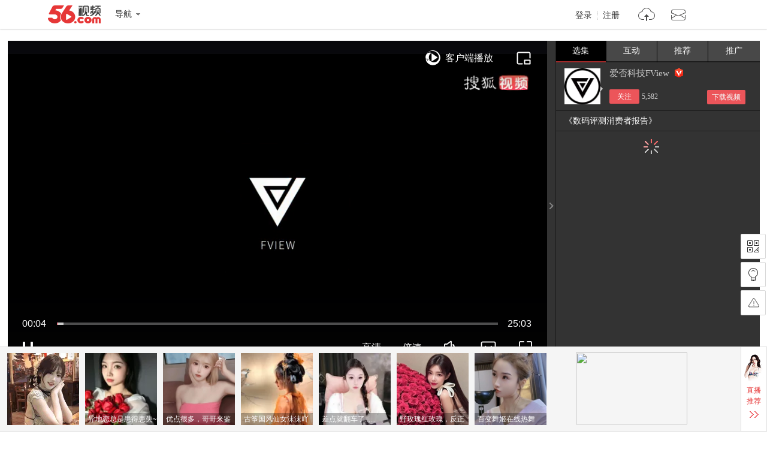

--- FILE ---
content_type: text/html; charset=utf-8
request_url: https://data.vod.itc.cn/ipinfo?json=1&platform_source=pc
body_size: 131
content:
{"Area":"美国[50]","X-FORWARDED-FOR":"3.148.173.157","live_play":"[3016, 3014, 3006]","MACHINE_ID":236,"Remote":"10.18.20.25","vod_play":"[2821, 2803, 2822, 2804]","Net":"其它[10]","ClientIP":"3.148.173.157","X-REAL-IP":"3.148.173.157"}

--- FILE ---
content_type: text/html; charset=utf-8
request_url: https://data.vod.itc.cn/ipinfo?json=1
body_size: 131
content:
{"Area":"美国[50]","X-FORWARDED-FOR":"3.148.173.157","live_play":"[3016, 3014, 3006]","MACHINE_ID":217,"Remote":"10.19.28.116","vod_play":"[2821, 2803, 2822, 2804]","Net":"其它[10]","ClientIP":"3.148.173.157","X-REAL-IP":"3.148.173.157"}

--- FILE ---
content_type: text/html
request_url: https://v.aty.sohu.com/mad?site=2&plat=pc&madpointver=2&vid=267327707&du=1503&catecode=310300303&platform_source=pc
body_size: 115
content:
{"IntervalTime":60,"FirstMadTime":5,"MadRequestEnd":1,"points":[{"t":45,"inx":1,"madType":0}],"MadRequestStart":45}

--- FILE ---
content_type: text/xml;charset=UTF-8
request_url: https://v.aty.sohu.com/v?prot=vast&cat=10000001;10000001_310300303&c=pgc&vc=310300303&type=my&site=2&pver=1760335848343&al=6243243&act=&st=&ar=&ye=&du=1503&vid=267327707&tvid=267327707&out=2&TUV=17640238981112266679&uid=17640238981112266679&autoPlay=1&age=undefined&ti=18%E4%B8%AA%E6%9C%88%E4%B9%8B%E5%90%8E%20%E7%B4%A2%E5%B0%BCWF-1000XM4%E9%87%8D%E8%BF%94TWS%E7%9C%9F%E6%97%A0%E7%BA%BF%E7%8E%8B%E8%80%85%EF%BC%9F&fee=0&pageUrl=https%253A//www.56.com/w92/play_album-aid-14296418_vid-MTcxODU5MDQy.html&lid=&ak=c4d3b1fada2f3c0564ffd51dbf4ef09a&vu=0&isIf=0&qd=&pagerefer=&lrd=&ran=Wxa%2BFNpX%2FwogHOZ0mcrnE%2B1q7zYhBbSn0CqfcfqUGyqsvULzF5IH4lqgTsqfsMX8L0yWMFLtIuENOHmXmdcuJ1CKY3mDOgUtKIUB4uRuVlOe62OWPP0pwoKkFLA8VZFWQKhoEYsMsg596pmtVKv%2BbKkqqIFxay6wj%2BV9ZM%2BMcSuGO30tQgra%2Bw%3D%3D_108&crid=&oth=&cd=&sz=1280_720&md=reziGKV2kW/m0wV3EK5FirtgmhvS8ECT//0GPQ==188&txid=&myTvUid=108165828&tag=%E7%9C%9F%E6%97%A0%E7%BA%BF%E8%80%B3%E6%9C%BA%20%E7%B4%A2%E5%B0%BC%20%E8%AF%84%E6%B5%8B&ugu=108165828&ugcode=MTAs8ge7lKCf_xnrvXTS11L8CgSH_j5y6-Ut3czm65PmMxD12GRAnY8IbRwxAWsR5etakIbma3jiv_bPG-Ci0waQivH0_keR9z3tGi1j8g..&isHplayer=1&uuid=176402389811122666791764023904512&guid=2998EAC0D2B7EEBEC3B111EBBA72088D&w=900&h=550&pt=&ooab=0&superviseSite=&platform_source=pc
body_size: 2124
content:
<VAST version="3.0"><Ad sequence="2" master="oad1,oad2" type="normal"><InLine><AdSystem>sohu tv ad system</AdSystem><AdTitle>sohu tv</AdTitle><Description>sohu tv</Description><Impression id="monitorServer"><![CDATA[https://vm.aty.sohu.com/pvlog?vp=s&c=9014908&p=oad1,oad2&loc=US&adstyle=oad&du=1503&adtime=30&trule=418&mx=2&isHplayer=1&al=6243243&out=2&au=1&vid=267327707&tvid=267327707&rt=1764023906563_2148_10.23.223.176_18_18&ak=c4d3b1fada2f3c0564ffd51dbf4ef09a&uv=17640238981112266679&uuid=176402389811122666791764023904512&UUID=176402389811122666791764023904512&vt=my&rd=www.56.com&fee=0&isIf=0&uid=17640238981112266679&myTvUid=108165828&oth=sohu&sz=1280_720&md=reziGKV2kW/m0wV3EK5FirtgmhvS8ECT//0GPQ==188&bcode=-1&ugcode=MTAs8ge7lKCf_xnrvXTS11L8CgSH_j5y6-Ut3czm65PmMxD12GRAnY8IbRwxAWsR5etakIbma3jiv_bPG-Ci0waQivH0_keR9z3tGi1j8g..&ugu=108165828&sign=nks1PM0YSTjl6yhx_PWryWyfFxuNwL_KXS71o65-QFJQgNoyXXN4VJgoRnZ0re_ybQfTjA..&rip=3.148.173.157&sip=10.23.223.176&fip=3.148.173.157&url=https%253A%2F%2Fwww%2E56%2Ecom%2Fw92%2Fplay%5Falbum%2Daid%2D14296418%5Fvid%2DMTcxODU5MDQy%2Ehtml&ti=MTjkuKrmnIjkuYvlkI4g57Si5bC8V0YtMTAwMFhNNOmHjei/lFRXU+ecn+aXoOe6v+eOi+iAhe+8nw==&tag=55yf5peg57q/6ICz5py6IOe0ouWwvCDor4TmtYs=&plat=pc&adplat=0&prot=vast&offline=0&pagetype=1&guid=2998EAC0D2B7EEBEC3B111EBBA72088D&seq=2&w=900&h=550&cheattype=0&sperotime=1764023906&tuv=17640238981112266679&site=2&platsource=pc&vu=0&vc=310300303&backtest=strict_freq_control_a,delay_load_opt_ext,dsp_effect_exp_final,dsp_exp_adxproxy_cache_x_final,mp_90b,pri_a&restype=my&ispgc=0&impressionid=2ab3430c3730c1dc51c7316053856cf5&reqfilter=1&scope=1&from=tvssp&rtm=__TIME__&encrysig=lVUqoJj2mcCfN2P2uEgsCfZjCrv5P-yn24E2ySXN8o8dAY6v]]></Impression><Creatives><Creative><Linear><Duration>00:00:00</Duration><MediaFiles><MediaFile delivery="progressive" width="400" height="300"/></MediaFiles><VideoClicks/></Linear></Creative></Creatives><Extensions><Adparams adStyle="oad" sequence="2"/><ReqFilter>1</ReqFilter></Extensions></InLine></Ad><Ad sequence="3" master="sufoad1" type="normal"><InLine><AdSystem>sohu tv ad system</AdSystem><AdTitle>sohu tv</AdTitle><Description>sohu tv</Description><Impression id="monitorServer"><![CDATA[https://vm.aty.sohu.com/pvlog?vp=s&c=9014908&p=sufoad1&loc=US&adstyle=sufoad&du=1503&adtime=15&trule=0&mx=1&isHplayer=1&al=6243243&out=2&au=1&vid=267327707&tvid=267327707&rt=1764023906563_2148_10.23.223.176_18_18&ak=c4d3b1fada2f3c0564ffd51dbf4ef09a&uv=17640238981112266679&uuid=176402389811122666791764023904512&UUID=176402389811122666791764023904512&vt=my&rd=www.56.com&fee=0&isIf=0&uid=17640238981112266679&myTvUid=108165828&oth=sohu&sz=1280_720&md=reziGKV2kW/m0wV3EK5FirtgmhvS8ECT//0GPQ==188&bcode=-1&ugcode=MTAs8ge7lKCf_xnrvXTS11L8CgSH_j5y6-Ut3czm65PmMxD12GRAnY8IbRwxAWsR5etakIbma3jiv_bPG-Ci0waQivH0_keR9z3tGi1j8g..&ugu=108165828&sign=nks1PM0YSTjl6yhx_PWryWyfFxuNwL_KXS71o65-QFJQgNoyXXN4VJgoRnZ0re_ybQfTjA..&rip=3.148.173.157&sip=10.23.223.176&fip=3.148.173.157&url=https%253A%2F%2Fwww%2E56%2Ecom%2Fw92%2Fplay%5Falbum%2Daid%2D14296418%5Fvid%2DMTcxODU5MDQy%2Ehtml&ti=MTjkuKrmnIjkuYvlkI4g57Si5bC8V0YtMTAwMFhNNOmHjei/lFRXU+ecn+aXoOe6v+eOi+iAhe+8nw==&tag=55yf5peg57q/6ICz5py6IOe0ouWwvCDor4TmtYs=&plat=pc&adplat=0&prot=vast&offline=0&pagetype=1&guid=2998EAC0D2B7EEBEC3B111EBBA72088D&seq=1&w=900&h=550&cheattype=0&sperotime=1764023906&tuv=17640238981112266679&site=2&platsource=pc&vu=0&vc=310300303&backtest=strict_freq_control_a,delay_load_opt_ext,dsp_effect_exp_final,dsp_exp_adxproxy_cache_x_final,mp_90b,pri_a&restype=my&ispgc=0&impressionid=2ab3430c3730c1dc51c7316053856cf5&reqfilter=1&scope=1&from=tvssp&rtm=__TIME__&encrysig=iwT8TGbuLa_R5V3ZqfITXJW0ekOiHGd3E6j8tsIEKlgnbdyb]]></Impression><Creatives><Creative><Linear><Duration>00:00:00</Duration><MediaFiles><MediaFile delivery="progressive" width="400" height="300"/></MediaFiles><VideoClicks/></Linear></Creative></Creatives><Extensions><Adparams adStyle="oad" sequence="3"/><ReqFilter>1</ReqFilter></Extensions></InLine></Ad><Ad sequence="4" master="ead1" type="normal"><InLine><AdSystem>sohu tv ad system</AdSystem><AdTitle>sohu tv</AdTitle><Description>sohu tv</Description><Impression id="monitorServer"><![CDATA[https://vm.aty.sohu.com/pvlog?vp=s&c=9014908&p=ead1&loc=US&adstyle=ead&du=1503&adtime=15&trule=0&mx=1&isHplayer=1&al=6243243&out=2&au=1&vid=267327707&tvid=267327707&rt=1764023906563_2148_10.23.223.176_18_18&ak=c4d3b1fada2f3c0564ffd51dbf4ef09a&uv=17640238981112266679&uuid=176402389811122666791764023904512&UUID=176402389811122666791764023904512&vt=my&rd=www.56.com&fee=0&isIf=0&uid=17640238981112266679&myTvUid=108165828&oth=sohu&sz=1280_720&md=reziGKV2kW/m0wV3EK5FirtgmhvS8ECT//0GPQ==188&bcode=-1&ugcode=MTAs8ge7lKCf_xnrvXTS11L8CgSH_j5y6-Ut3czm65PmMxD12GRAnY8IbRwxAWsR5etakIbma3jiv_bPG-Ci0waQivH0_keR9z3tGi1j8g..&ugu=108165828&sign=nks1PM0YSTjl6yhx_PWryWyfFxuNwL_KXS71o65-QFJQgNoyXXN4VJgoRnZ0re_ybQfTjA..&rip=3.148.173.157&sip=10.23.223.176&fip=3.148.173.157&url=https%253A%2F%2Fwww%2E56%2Ecom%2Fw92%2Fplay%5Falbum%2Daid%2D14296418%5Fvid%2DMTcxODU5MDQy%2Ehtml&ti=MTjkuKrmnIjkuYvlkI4g57Si5bC8V0YtMTAwMFhNNOmHjei/lFRXU+ecn+aXoOe6v+eOi+iAhe+8nw==&tag=55yf5peg57q/6ICz5py6IOe0ouWwvCDor4TmtYs=&plat=pc&adplat=0&prot=vast&offline=0&pagetype=1&guid=2998EAC0D2B7EEBEC3B111EBBA72088D&seq=4&w=900&h=550&cheattype=0&sperotime=1764023906&tuv=17640238981112266679&site=2&platsource=pc&vu=0&vc=310300303&backtest=strict_freq_control_a,delay_load_opt_ext,dsp_effect_exp_final,dsp_exp_adxproxy_cache_x_final,mp_90b,pri_a&restype=my&ispgc=0&impressionid=2ab3430c3730c1dc51c7316053856cf5&reqfilter=1&scope=1&from=tvssp&rtm=__TIME__&encrysig=EVuPFGwd5Np4k7-bWzwcCtxegTu3sCc73aQ3a57lc1YKBf70]]></Impression><Creatives><Creative><Linear><Duration>00:00:00</Duration><MediaFiles><MediaFile delivery="progressive" width="400" height="300"/></MediaFiles><VideoClicks/></Linear></Creative></Creatives><Extensions><Adparams adStyle="ead" sequence="4"/><ReqFilter>1</ReqFilter></Extensions></InLine></Ad><Ad><InLine><AdSystem>sohu tv ad system</AdSystem><AdTitle>sohu tv</AdTitle><Description>sohu tv</Description><Impression id="monitorServer"><![CDATA[https://vm.aty.sohu.com/pvlog?vp=s&c=9014908&p=flogo&loc=US&adstyle=flogo&du=1503&isHplayer=1&al=6243243&out=2&au=1&vid=267327707&tvid=267327707&rt=1764023906563_2148_10.23.223.176_18_18&ak=c4d3b1fada2f3c0564ffd51dbf4ef09a&uv=17640238981112266679&uuid=176402389811122666791764023904512&UUID=176402389811122666791764023904512&vt=my&rd=www.56.com&fee=0&isIf=0&uid=17640238981112266679&myTvUid=108165828&oth=sohu&sz=1280_720&md=reziGKV2kW/m0wV3EK5FirtgmhvS8ECT//0GPQ==188&bcode=-1&ugcode=MTAs8ge7lKCf_xnrvXTS11L8CgSH_j5y6-Ut3czm65PmMxD12GRAnY8IbRwxAWsR5etakIbma3jiv_bPG-Ci0waQivH0_keR9z3tGi1j8g..&ugu=108165828&sign=nks1PM0YSTjl6yhx_PWryWyfFxuNwL_KXS71o65-QFJQgNoyXXN4VJgoRnZ0re_ybQfTjA..&rip=3.148.173.157&sip=10.23.223.176&fip=3.148.173.157&url=https%253A%2F%2Fwww%2E56%2Ecom%2Fw92%2Fplay%5Falbum%2Daid%2D14296418%5Fvid%2DMTcxODU5MDQy%2Ehtml&ti=MTjkuKrmnIjkuYvlkI4g57Si5bC8V0YtMTAwMFhNNOmHjei/lFRXU+ecn+aXoOe6v+eOi+iAhe+8nw==&tag=55yf5peg57q/6ICz5py6IOe0ouWwvCDor4TmtYs=&plat=pc&adplat=0&prot=vast&offline=0&pagetype=1&guid=2998EAC0D2B7EEBEC3B111EBBA72088D&seq=5&w=900&h=550&cheattype=0&sperotime=1764023906&tuv=17640238981112266679&site=2&platsource=pc&vu=0&vc=310300303&backtest=strict_freq_control_a,delay_load_opt_ext,dsp_effect_exp_final,dsp_exp_adxproxy_cache_x_final,mp_90b,pri_a&restype=my&ispgc=0&impressionid=2ab3430c3730c1dc51c7316053856cf5&reqfilter=1&scope=1&from=tvssp&rtm=__TIME__&encrysig=Kc2Kii6F2w7X-HQMFrnP7CqrpCu-abGAoNH4ts2crIT5N9vG]]></Impression><Creatives><Creative><NonLinearAds><NonLinear width="0" height="0" minSuggestedDuration="00:00:00" intervalDuration="00:00:00"><NonLinearClickThrough></NonLinearClickThrough></NonLinear></NonLinearAds></Creative></Creatives><Extensions><Extension><AdParams adStyle="flogo"/></Extension></Extensions></InLine></Ad><Ad><InLine><AdSystem>sohu tv ad system</AdSystem><AdTitle>sohu tv</AdTitle><Description>sohu tv</Description><Impression id="monitorServer"><![CDATA[https://vm.aty.sohu.com/pvlog?vp=s&c=9014908&p=fbarad&loc=US&adstyle=fbarad&du=1503&isHplayer=1&al=6243243&out=2&au=1&vid=267327707&tvid=267327707&rt=1764023906563_2148_10.23.223.176_18_18&ak=c4d3b1fada2f3c0564ffd51dbf4ef09a&uv=17640238981112266679&uuid=176402389811122666791764023904512&UUID=176402389811122666791764023904512&vt=my&rd=www.56.com&fee=0&isIf=0&uid=17640238981112266679&myTvUid=108165828&oth=sohu&sz=1280_720&md=reziGKV2kW/m0wV3EK5FirtgmhvS8ECT//0GPQ==188&bcode=-1&ugcode=MTAs8ge7lKCf_xnrvXTS11L8CgSH_j5y6-Ut3czm65PmMxD12GRAnY8IbRwxAWsR5etakIbma3jiv_bPG-Ci0waQivH0_keR9z3tGi1j8g..&ugu=108165828&sign=nks1PM0YSTjl6yhx_PWryWyfFxuNwL_KXS71o65-QFJQgNoyXXN4VJgoRnZ0re_ybQfTjA..&rip=3.148.173.157&sip=10.23.223.176&fip=3.148.173.157&url=https%253A%2F%2Fwww%2E56%2Ecom%2Fw92%2Fplay%5Falbum%2Daid%2D14296418%5Fvid%2DMTcxODU5MDQy%2Ehtml&ti=MTjkuKrmnIjkuYvlkI4g57Si5bC8V0YtMTAwMFhNNOmHjei/lFRXU+ecn+aXoOe6v+eOi+iAhe+8nw==&tag=55yf5peg57q/6ICz5py6IOe0ouWwvCDor4TmtYs=&plat=pc&adplat=0&prot=vast&offline=0&pagetype=1&guid=2998EAC0D2B7EEBEC3B111EBBA72088D&seq=6&w=900&h=550&cheattype=0&sperotime=1764023906&tuv=17640238981112266679&site=2&platsource=pc&vu=0&vc=310300303&backtest=strict_freq_control_a,delay_load_opt_ext,dsp_effect_exp_final,dsp_exp_adxproxy_cache_x_final,mp_90b,pri_a&restype=my&ispgc=0&impressionid=2ab3430c3730c1dc51c7316053856cf5&reqfilter=1&scope=1&from=tvssp&rtm=__TIME__&encrysig=IXplNnzE8ZxifrPpxibnonvZk1sZ9dQCWA3cAcLZLGA4067F]]></Impression><Creatives><Creative><NonLinearAds><NonLinear width="280" height="20"><NonLinearClickThrough></NonLinearClickThrough></NonLinear></NonLinearAds></Creative></Creatives><Extensions><Extension><AdParams adStyle="fbarad"/></Extension></Extensions></InLine></Ad><Extension><firstreqbarragetime>![CDATA[470]]</firstreqbarragetime></Extension><Ad><InLine><AdSystem>sohu tv ad system</AdSystem><AdTitle>sohu tv</AdTitle><Description>sohu tv</Description><Impression id="monitorServer"><![CDATA[http://vm.aty.sohu.com/pvlog?du=1503&isHplayer=1&al=6243243&out=2&au=1&vid=267327707&tvid=267327707&rt=1764023906563_2148_10.23.223.176_18_18&ak=c4d3b1fada2f3c0564ffd51dbf4ef09a&uv=17640238981112266679&uuid=176402389811122666791764023904512&UUID=176402389811122666791764023904512&vt=my&rd=www.56.com&fee=0&isIf=0&uid=17640238981112266679&myTvUid=108165828&oth=sohu&sz=1280_720&md=reziGKV2kW/m0wV3EK5FirtgmhvS8ECT//0GPQ==188&bcode=-1&ugcode=MTAs8ge7lKCf_xnrvXTS11L8CgSH_j5y6-Ut3czm65PmMxD12GRAnY8IbRwxAWsR5etakIbma3jiv_bPG-Ci0waQivH0_keR9z3tGi1j8g..&ugu=108165828&sign=nks1PM0YSTjl6yhx_PWryWyfFxuNwL_KXS71o65-QFJQgNoyXXN4VJgoRnZ0re_ybQfTjA..&rip=3.148.173.157&sip=10.23.223.176&fip=3.148.173.157&url=https%253A%2F%2Fwww%2E56%2Ecom%2Fw92%2Fplay%5Falbum%2Daid%2D14296418%5Fvid%2DMTcxODU5MDQy%2Ehtml&ti=MTjkuKrmnIjkuYvlkI4g57Si5bC8V0YtMTAwMFhNNOmHjei/lFRXU+ecn+aXoOe6v+eOi+iAhe+8nw==&tag=55yf5peg57q/6ICz5py6IOe0ouWwvCDor4TmtYs=&plat=pc&adplat=0&prot=vast&offline=0&pagetype=1&guid=2998EAC0D2B7EEBEC3B111EBBA72088D&seq=7&w=900&h=550&cheattype=0&sperotime=1764023906&tuv=17640238981112266679&site=2&platsource=pc&vu=0&vc=310300303&backtest=strict_freq_control_a,delay_load_opt_ext,dsp_effect_exp_final,dsp_exp_adxproxy_cache_x_final,mp_90b,pri_a&restype=my&ispgc=0&impressionid=2ab3430c3730c1dc51c7316053856cf5&reqfilter=1&scope=1&from=tvssp&vp=s&c=9014908&p=fbottom&loc=US&adstyle=fbottom&rtm=__TIME__&encrysig=Z2vC6nkibGAL-rrcqnRb_cJFqlF-UzQ7s37KZpdr1TReMVhW]]></Impression><Creatives><Creative><NonLinearAds><NonLinear width="100" height="50"><StaticResource></StaticResource><NonLinearClickThrough></NonLinearClickThrough></NonLinear><TrackingEvents></TrackingEvents></NonLinearAds></Creative></Creatives><Extensions><Extension><AdParams adStyle="fbottom"><display></display><Hardflag></Hardflag></AdParams></Extension></Extensions></InLine></Ad></VAST>

--- FILE ---
content_type: application/javascript
request_url: https://s1.56img.com/script/config/template/v2/pagehook.js
body_size: 43008
content:
var uaDetector=function(a){var i=a.navigator.userAgent,n={device:{},os:{},layoutEngine:{},browser:{},feature:{touch:"ontouchstart"in document||!(!a.PointerEvent&&!a.MSPointerEvent)}};function e(a,e,s){var o,t;for(o=0;o<a.length&&(!(t=i.match(a[o][1]))||(n[e][a[o][0]]=!0,n[e].version=t[1]||"",!s));o++);return null!=t}e([["ipad",/iPad(?:.*OS\s([\d_]+))?/],["ipod",/iPod(?:.*OS\s([\d_]+))?/],["iphone",/iPhone(?:.*OS\s([\d_]+))?/],["mac",/Macintosh/],["kindle",/Kindle/],["playbook",/PlayBook/],["blackberry",/BlackBerry/],["bb10",/BB10/],["nokia",/nokia/i]],"device",!0),e([["windowsphone",/Windows\sPhone\s([\d.]+)/],["windowsmobile",/Windows\sMobile/],["windowsce",/Windows\sCE/],["windows",/Windows\sNT\s([\d.]+)/],["macosx",/Mac\sOS\sX\s([\d_.]+)/],["android",/Android;?[\s\/]+([\d.]+)?/],["symbian",/Symbian(?:OS)?\/([\d.]+)/],["linux",/Linux/]],"os",!0),e([["trident",/Trident\/([\d.]+)/],["webkit",/Web[kK]it[\/]?([\d.]+)/],["gecko",/Gecko\/([\d.]+)/],["presto",/Presto\/([\d.]+)/]],"layoutEngine",!0),e([["ie",/MSIE\s([\d.]+)/],["ie",/Trident\/.*;\srv:([\d.]+)/],["firefox",/Firefox\/([\d.]+)/],["operamini",/Opera\sMini\/([\d.]+)/],["opera",/Opera\/.*Version\/([\d.]+)/],["opera",/Opera\/([\d.]+)/],["opera",/OPR\/([\d.]+)/],["chrome",/Chrome\/([\d.]+)/],["chrome",/CriOS\/([\d.]+)/],["safari",/Version\/([\d.]+).*Safari/]],"browser",!0);var s=n.device,o=n.os,t=n.browser;return s.ipad=s.ipad||"MacIntel"===navigator.platform&&1<navigator.maxTouchPoints,(s.iphone||s.ipod||s.ipad)&&(o.ios=!0,o.version=(s.version||o.version).replace(/_/g,".")),o.macosx&&o.version&&(o.version=o.version.replace(/_/g,".")),delete s.version,s.tablet=!o.windows&&!!(s.ipad||s.playbook||o.android&&!i.match(/Mobile/)||t.firefox&&/Tablet/.test(i)||t.ie&&!/Phone/.test(i)&&/Touch/.test(i)),s.phone=!o.windows&&!(s.tablet||!(o.android||s.iphone||s.ipod||s.blackberry||s.bb10||o.windowsce||o.windowsmobile||o.windowsphone||t.chrome&&/Android/.test(i)||t.chrome&&/CriOS\/[\d.]+/.test(i)||t.firefox&&/Mobile/.test(i)||t.ie&&/Touch/.test(i))),s.tablet||s.phone||(s.nokia||o.symbian||-1!==i.indexOf("MIDP"))&&(s.phone=!0),s.mobile=!o.windows&&(s.tablet||s.phone||/mobile/i.test(i)||/tablet/i.test(i)||/phone/i.test(i)),s.pc=!s.mobile,{isDevice:function(a){return!!n.device[a]},isOS:function(a){return!!n.os[a]},isBrowser:function(a){return!!n.browser[a]},isLayoutEngine:function(a){return!!n.layoutEngine[a]},osVer:function(){return n.os.version},browserVer:function(){return n.browser.version},layoutEngineVer:function(){return n.layoutEngine.version},hasFeature:function(a){return!!n.feature[a]},print:function(a){var e=i;for(var s in n)for(var o in e+="<h1>"+s+"</h1>",n[s])e+="<p>"+o+": "+n[s][o]+"</p>";return a&&("innerHTML"in a?a.innerHTML=e:"function"==typeof a.html&&a.html(e)),e},info:function(){a.console&&console.dir(n)}}}(window);function onImgError(){document.addEventListener("DOMContentLoaded",function(){for(var a=document.getElementsByTagName("img"),e=0;e<a.length;e++)a[e].onerror=function(){this.onerror=null,this.src="//s1.56img.com/style/images/56avatar_svg.svg"}})}!function(r){"use strict";try{document.domain="56.com"}catch(a){}var c="https://s1.56img.com/",i=document.head||doc.getElementsByTagName("head")[0],s={HEADER:'<div id="header" class="h_v5 h_channel_v5"><div class="h_main"><div class="h_main_in">\x3c!-- logo 开始 --\x3e<h1 class="logo"><a class="logo_56" data-statkey="nav_logo" href="https://www.56.com/" title="56网 分享视频 分享快乐!">56.com</a></h1>\x3c!-- logo 结束 --\x3e<div class="logo_extra"></div>\x3c!--导航 开始--\x3e<div class="h_fnav_opt"><div class="f_drop_menu"><div class="f_drop_menu_main"><a class="f_drop_menu_main_title" href="javascript:;"><em class="h_icon_txt">导航</em><i class="h_icon_menu">&gt;</i></a></div><div class="f_drop_menu_sub"><div class="f_drop_menu_sub_ct"><div class="h_fnav_type n_1 clearfix"><div class="col_side">频道分类</div><div class="col_main"><ul class="h_fnav_list"><li><a href="//www.56.com/" target="_blank">首页</a></li><li><a href="//www.56.com/tv" target="_blank">电视剧</a></li><li><a href="//www.56.com/movie" target="_blank">电影</a></li><li><a href="//www.56.com/show" target="_blank">综艺</a></li><li><a href="//www.56.com/pro" target="_blank">56出品</a></li><li><a href="//www.56.com/school" target="_blank">高校</a></li><li><a href="//www.56.com/cantonese" target="_blank">粤语</a></li><li><a href="//www.56.com/fun" target="_blank">搞笑</a></li><li><a href="//www.56.com/music" target="_blank">音乐人</a></li><li><a href="//www.56.com/life" target="_blank">生活</a></li><li><a href="//www.56.com/game" target="_blank">游戏</a></li><li style="width:44px"><a href="//www.56.com/fashion" target="_blank">时尚</a></li><li class="h_fnav_mm"><a href="https://qf.56.com/?union=56_bar_beauty" target="_blank">美女</a></li><li><a href="//www.56.com/tec" target="_blank">科技</a></li><li><a href="//www.56.com/edu" target="_blank">教育</a></li><li><a href="//www.56.com/auto" target="_blank">汽车</a></li><li><a href="//www.56.com/child" target="_blank">少儿</a></li><li><a href="//www.56.com/baby" target="_blank">母婴</a></li><li><a href="https://tv.sohu.com/news/index.shtml" target="_blank">拍客</a></li></ul></div></div><div class="h_fnav_type n_2 clearfix"><div class="col_side">用户服务</div><div class="col_main"><ul class="h_fnav_list"><li class="fclear"><a href="//user.56.com/pgc/" target="_blank">自媒体分成</a></li></ul></div></div><div class="h_fnav_type n_2 clearfix"><div class="col_side">应　用</div><div class="col_main"><ul class="h_fnav_list"><li><a href="//tv.sohu.com/sohuapp/" target="_blank">APP</a></li></ul></div></div></div></div></div></div>\x3c!--导航 结束--\x3e\x3c!-- 右边网站信息 开始 --\x3e<div class="h_site_info"><div class="h_site_login"><s class="h_icon_login"></s><a data-statkey="nav_login" href="#" class="h_site_ac link_to_login">登录</a><a data-statkey="nav_reg" href="#" class="h_site_ac link_to_reg" target="_blank">注册</a></div><ul id="header_usermenu" class="h_info_qmenu h_unlogin"><li class="h_info_qmenu_item h_upload_opt"><div class="f_drop_menu"><div class="f_drop_menu_main"><a data-statkey="nav_upload" href="//upload.56.com/v/" target="_blank" class="f_drop_menu_main_title"><i class="h_icon_upload">&gt;</i><em class="h_icon_txt">上传</em></a></div><div class="f_drop_menu_sub"><div class="f_drop_menu_sub_arrow"></div><div class="f_drop_menu_sub_ct"><p class="f_upload_btn"><a href="//upload.56.com/v/" target="_blank" data-statkey="i_nav_upload">上传视频</a></p></div></div></div></li><li id="header_usermenu_sms" class="h_info_qmenu_item h_msg_opt" data-statkey="total_1_15103308"><div class="f_drop_menu"><div class="f_drop_menu_main"><a target="_blank" class="f_drop_menu_main_title" data-statkey="nav_message" href="//my.56.com/msg/"><i class="h_icon_msg">&gt;</i><em class="h_icon_txt">消息</em><span class="h_records_num" style="display: inline-block;">2</span></a></div><div class="f_drop_menu_sub"><div class="f_drop_menu_sub_arrow"></div><div class="f_drop_menu_sub_ct"><ul class="m_d_list"><li class="m_d_list_item"><p class="m_d_list_p" data-statkey="msgcenter_15153922"><a target="_blank" href="//huodong.56.com/2014/freevip/" data-statkey="huodong_0_21135914" class="m_d_list_a red">不用出柜也能上首页</a></p></li></ul><div class="m_d_list_opt"><a data-smstype="0" class="m_d_list_oa" target="_blank" href="//user.56.com/login/" data-statkey="msgcenter_27114151">查看订阅</a><a data-smstype="1" class="m_d_list_oa" target="_blank" href="//my.56.com/msg/index.php?do=comment" data-statkey="msgcenter_15141922">查看评论</a><a data-smstype="2" class="m_d_list_oa" target="_blank" href="//my.56.com/msg/?do=InBox" data-statkey="msgcenter_15141859">查看私信</a><a data-smstype="3" class="m_d_list_oa" target="_blank" href="//my.56.com/msg/index.php?do=newSysmsg" data-statkey="msgcenter_15141928">查看通知</a><a data-smstype="4" class="m_d_list_oa" target="_blank" href="//user.56.com/login/" data-statkey="msgcenter_27114219">查看好友<em class="m_d_list_oa_ex">(2)</em></a></div></div></div></div>\x3c!-- 小黄贴 开始 --\x3e<div style="display: none;" class="msg_push_box"><div class="msg_push_box_arrow"></div><a title="关闭" class="msg_push_box_close" href="#">X</a><div class="msg_push_box_ct"><ul class="m_d_list"><li class="m_d_list_item"><p class="m_d_list_p" data-statkey="msgcenter_15153922"><a target="_blank" href="//huodong.56.com/2014/freevip/" data-statkey="huodong_0_21135914" class="m_d_list_a red">不用出柜也能上首页</a></p></li></ul><div class="m_d_list_opt"><a data-smstype="4" class="m_d_list_oa" target="_blank" href="//user.56.com/login/" data-statkey="msgcenter_27114100">有2个新粉丝<em class="m_d_list_oa_ex">查看</em></a></div></div></div><iframe frameborder="0" class="mask_iframe" style="display: none; height: 82px;"></iframe>\x3c!-- 小黄贴 结束 --\x3e</li></ul></div>\x3c!-- 右边网站信息 结束 --\x3e<a target="_blank" href="//www.56.com/" class="so_back_index hidden"><s class="s_index"></s>56网</a></div> </div><div class="h_nav" role="navigation"><div class="h_nav_in"><div class="h_nav_chn"><ul class="h_nav_chn_ul"><li class="h_nav_home"><a data-statkey="nav_homepage" href="//www.56.com/">首页</a></li><li class="h_nav_tv"><a data-statkey="nav_tv" href="//www.56.com/tv">电视剧</a></li><li class="h_nav_movie"><a data-statkey="nav_movie" href="//www.56.com/movie">电影</a></li><li class="h_nav_show"><a data-statkey="nav_show" href="//www.56.com/show">综艺</a></li><li class="h_nav_product"><a data-statkey="nav_pro" href="//www.56.com/pro">56出品</a></li><li class="h_nav_school"><a data-statkey="nav_school" href="//www.56.com/school">高校</a></li><li class="h_nav_cantonese"><a data-statkey="nav_cantonese" href="//www.56.com/cantonese">粤语</a></li><li class="h_nav_fun"><a data-statkey="nav_fun" href="//www.56.com/fun">搞笑</a></li><li class="h_nav_life"><a data-statkey="nav_life" href="//www.56.com/life">生活</a></li><li class="h_nav_game"><a data-statkey="nav_game" href="//www.56.com/game">游戏</a></li><li class="h_nav_music"><a data-statkey="nav_music" href="//www.56.com/music">音乐人</a></li><li class="h_nav_fashion"><a data-statkey="nav_fashion" href="//www.56.com/fashion">时尚</a></li><li class="h_nav_mm"><a data-statkey="nav_live" href="https://qf.56.com/?union=56_bar_beauty " target="_blank">美女</a></li><li class="h_nav_tec"><a data-statkey="nav_tec" href="//www.56.com/tec">科技</a></li><li class="h_nav_edu"><a data-statkey="nav_edu" href="//www.56.com/edu">教育</a></li><li class="h_nav_auto"><a data-statkey="nav_auto" href="//www.56.com/auto">汽车</a></li><li class="h_nav_child"><a data-statkey="nav_child" href="//www.56.com/child">少儿</a></li><li class="h_nav_baby"><a data-statkey="nav_baby" href="//www.56.com/baby">母婴</a></li></ul><div class="h_nav_layer"><div class="f_drop_menu_sub_arrow"></div><ul class="h_nav_layer_ul"><li class="h_nav_layer_tec"><a href="//www.56.com/tec">科技</a></li><li class="h_nav_layer_edu"><a href="//www.56.com/edu">教育</a></li><li class="h_nav_layer_auto"><a data-statkey="index14_28171614" href="//www.56.com/auto">汽车</a></li><li class="h_nav_layer_child"><a data-statkey="total_1_22100856" href="//www.56.com/child">少儿</a></li><li class="h_nav_layer_baby"><a href="//www.56.com/baby">母婴</a></li></ul></div></div><div class="h_nav_extra"><ul class="h_nav_extra_list"><li><a class="sohu_yy" data-statkey="nav_pgc" href="https://tv.sohu.com/app/?x=5" target="_blank">影音播放器</a></li><li><a data-statkey="nav_pgc" href="//tv.sohu.com/ugc/" target="_blank">自媒体</a></li><li><a data-statkey="nav_app" href="//tv.sohu.com/sohuapp/" target="_blank">APP</a></li><li class="h_nav_woxiu"><a data-statkey="nav_woxiu" href="https://qf.56.com/?union=56_bar_qianfan" target="_blank">千帆</a></li><li class="h_nav_qyx"><a data-statkey="nav_qyx" href="https://qyx.56.com/?union=56_bar_qyx" target="_blank">四更</a></li></ul></div></div></div><div class="h_sub_nav"></div><iframe frameborder="0" scrolling="no" class="mask_iframe h_v5_mask_iframe"></iframe></div><script>require("/common/header/normal/1.6.x/");<\/script>',FOOTER:{standard:'<div id="footer" class="f_v5 f_normalpage_footer"><div class="f_search"><div class="f_search_in"></div></div></div><div class="f_main"><div class="f_link"><div class="f_link_group g1"><h4>服务</h4><ul><li><a href="//video.56.com" target="_blank">视频</a></li><li style="clear:both;"><a href="//user.56.com/pgc/" target="_blank">自媒体分成</a></li></ul></div><div class="f_link_group g2"><h4>分类</h4><ul><li><a href="//www.56.com/tv" data-statkey="bottom_27162508" target="_blank">电视剧</a></li><li><a href="//www.56.com/movie" data-statkey="bottom_27162538" target="_blank">电影</a></li><li><a href="//www.56.com/show" data-statkey="bottom_27162552" target="_blank">综艺</a></li><li><a href="//www.56.com/pro" data-statkey="bottom_27162244" target="_blank">56出品</a></li><li><a href="//www.56.com/school" target="_blank">高校</a></li><li><a href="//www.56.com/cantonese" data-statkey="total_2_23181103" target="_blank">粤语</a></li><li><a href="//www.56.com/fun" data-statkey="bottom_27162622" target="_blank">搞笑</a></li><li><a href="//www.56.com/music" data-statkey="bottom_27162459" target="_blank">音乐人</a></li><li><a href="//www.56.com/life" target="_blank">生活</a></li><li><a href="//www.56.com/game" data-statkey="bottom_15111749" target="_blank">游戏</a></li><li><a href="//www.56.com/fashion" data-statkey="bottom_27162632" target="_blank">时尚</a></li><li><a href="//www.56.com/ent" data-statkey="bottom_27162449" target="_blank">娱乐</a></li><li><a href="//www.56.com/tec" target="_blank">科技</a></li><li><a href="//www.56.com/edu" target="_blank">教育</a></li><li><a href="//www.56.com/auto" target="_blank">汽车</a></li><li><a href="//www.56.com/child" data-statkey="bottom_27162607" target="_blank">少儿</a></li><li><a href="//www.56.com/baby"  target="_blank">母婴</a></li><li><a href="//tv.sohu.com/ugc/eyes/" target="_blank">拍客</a></li></ul></div><div class="f_link_group g4" style="height:95px;"><h4>帮助</h4><ul><li><a href="//www.56.com/help/" target="_blank">帮助中心</a></li><li><a href="http://www.gdjubao.cn/jb/?harm_type=18" class="red" target="_blank">未成年人举报通道</a></li><li><a href="//feedback.56.com/" target="_blank">意见反馈</a></li><li><a href="//feedback.56.com/index.php?cid=67" class="red" target="_blank">举报专区</a></li><li><a href="//www.56.com/fepc/sp/notice/page.html" class="red" target="_blank">处理公告</a></li><li><a href="//www.56.com/fepc/sp/notice/pact.html" class="red" target="_blank">平台公约</a></li></ul></div><div class="f_link_group g5"><h4>56.com</h4><ul><li><a href="//about.56.com/en/intro_en.html" target="_blank">About us</a></li><li><a href="//about.56.com/" target="_blank">公司介绍</a></li><li class="last"><a href="//about.56.com/contactus.html" target="_blank">联系我们</a></li><li><a href="//about.56.com/recom.html" target="_blank">加入我们</a></li><li class="last"><a href="//about.56.com/link.html" data-statkey="index14_13172502"target="_blank">友情链接</a></li><li style="margin-right:50px;"><a href="//about.56.com/piracy.html" target="_blank">反盗版盗链声明</a></li><li style="margin-right:10px;"><a href="//about.56.com/privacy-policy.html" target="_blank">隐私政策</a></li><li class="last"><a class="red" href="//about.56.com/intro_law.html" target="_blank">版权指引</a></li></ul></div></div><div class="f_group_logo"><ul class="f_group_logo_list"><li><a class="gl_56" target="_blank" title="56网" href="//www.56.com">56网 </a></li><li><a class="gl_sohu_tv" target="_blank" title="搜狐视频" href="//tv.sohu.com">搜狐视频</a></li><li><a class="gl_sohu_group" target="_blank" title="搜 狐" href="//www.sohu.com">搜狐</a></li></ul></div><div class="f_net_info"><p><span>不良信息举报电话：020-85533243</span><span>举报邮箱：56kf#sohu-inc.com (使用时将#号改为@)</span></p><p class="f_info_link"><a href="//www.56.com/license/vz56.html" target="_blank">网络视听许可证1908336</a><a target="_blank" href="http://www.itrust.org.cn/home/index/itrust_certifi/wm/1767676268.html">中国互联网诚信联盟</a><span>粤通管BBS【2009】第175号</span><a target="_blank" href="http://beian.miit.gov.cn">粤ICP备05006774号</a><a target="_blank" href="//www.56.com/license/img/B2-20041027.jpg">粤ICP证粤B2-20041027</a><span>穗公网监备案证号：4401060102823</span><a href="//www.56.com/w11/list.html" class="hidden">视频总览</a><a href="//www.56.com/w11/alist.html" class="hidden">专辑总览</a><a href="//www.56.com/help/sitemap.html" class="hidden">网站地图</a></p><p class="f_info_txt"><span>互联网药品信息服务资格证(粤)-非经营性-2023-0390</span><a target="_blank" href="https://www.56.com/license/img/735.jpg">节目制作经营许可证粤第735号</a><a target="_blank" href="https://www.56.com/license/img/1253-102.jpg">粤网文〔2025〕1186-109号</a><a target="_blank" href="https://www.56.com/license/img/yyxkz.jpg">营业性演出许可证</a></p></div><div class="f_info_alerm f_info_index clearfix"><p class="f_info_left"><a href="http://www.beian.gov.cn/portal/registerSystemInfo?recordcode=44010602000140" target="_blank"><img src="//s3.56img.com/style/base/v5/img/ghs.png" />粤公网安备 44010602000140号</a></p><p class="f_info_center"><a href="http://www.12377.cn" target="_blank"><img src="//s3.56img.com/style/base/v5/img/net_jubao.png" />中国互联网举报中心</a></p><p class="f_info_center"><a href="http://jbts.mct.gov.cn/" target="_blank">12318全国文化市场举报</a></p><p class="f_info_logo"><a target="_blank" href="http://weibo.com/gzcyberpolice"><img src="//s3.56img.com/style/base/v5/img/net_cq1.jpg" /></a><a target="_blank" href="http://www.gzjd.gov.cn/gsmpro/web/serviceitem/web_alert_view.html"><img src="//s3.56img.com/style/base/v5/img/net_cq2.jpg" /></a><a target="_blank" href="http://sq.ccm.gov.cn:80/ccnt/sczr/service/business/emark/toDetail/4028c08c4b2ad968014b2e8053be0a1a"><img src="//s3.56img.com/style/base/v5/img/net_cq4.jpg" /></a><a target="_blank" class="sp" href="http://www.12377.cn"><img src="//s3.56img.com/style/base/v5/img/net_cq5.png" /></a><a class="f_logo_last" target="_blank"><img src="//s3.56img.com/style/base/v5/img/net_cq6.png" /></a></p></div><div class="f_new_copyright"><p>Copyright &copy;'+(new Date).getFullYear()+" 56.com 广州市千钧网络科技有限公司 版权所有</p></div></div></div>",mini:'<div class="mini_f_v5"><p class="mini_f_copyright"><span>Copyright &copy;'+(new Date).getFullYear()+' 56.com 广州市千钧网络科技有限公司 版权所有</span><a href="https://www.56.com/license/img/B2-20041027.jpg" target="_blank">粤ICP证B220041027</a></p></div>'}},o=function(s){var o,t,i,n={addClass:function(a,e){var s=a.className;s?-1===(" "+s+" ").indexOf(e)&&(a.className=s+" "+e):a.className=e},removeClass:function(a,e){var s=a.className,o=(" "+s+" ").replace(" "+e+" "," ").replace(/^\s+/,"").replace(/\s+$/,"");o!==s&&(a.className=o)}};function e(a){function e(){for(var a={width:document.documentElement.clientWidth,height:document.documentElement.clientHeight},e=0;e<t.length;e++)t[e].call(s,a,n)}t&&(o&&(clearTimeout(o),o=null),!0===a?e():o=setTimeout(e,50))}function l(){if(i)for(var a={top:s.pageYOffset||s.document.documentElement.scrollTop||0,left:s.pageXOffset||s.document.documentElement.scrollLeft||0},e=0;e<i.length;e++)i[e].call(s,a,n)}return s.addEventListener?(s.addEventListener("resize",e,!1),s.addEventListener("scroll",l,!1)):s.attachEvent&&(s.attachEvent("onresize",e),s.attachEvent("onscroll",l)),{onPageResize:function(a){(t=t||[]).push(a),e(!0)},onPageScroll:function(a){(i=i||[]).push(a),l()},helper:n}}(r);function d(a){if(null==a)throw new Error("target cannot be null");for(var e,s,o=0,t=arguments.length;++o<t;)if(null!=(s=arguments[o]))for(e in s)s.hasOwnProperty(e)&&(a[e]=s[e]);return a}function t(a){var e=document.createElement("a");e.href=a;var s=e.pathname.split("/");if(s=s[s.length-1])return(s=s.split("."))[s.length-1].toLowerCase()}function h(a){return"[object Array]"===Object.prototype.toString.call(a)}var n,l,m,p=(n="onload"in document.createElement("script")?"onload":"onreadystatechange",l=[],m={},{load:function(s,o){var a=m[s];if(a)2===a&&o&&o(s);else{m[s]=1;var t=document.createElement("script");t.async=!0,t.src=s,t[n]=t.onerror=function(){var a=t.readyState;if(!a||"loaded"===a||"complete"===a){m[s]=2,t[n]=t.onerror=null,i.removeChild(t);for(var e=l.length;0<=e;e--)if(l[e]===t){l.splice(e,1);break}t=null,o&&o(s)}},l.push(t),i.appendChild(t)}}});function f(a){var e,s,o="";for(e in a)a[e]&&("function"==typeof a[e]?a[e]():"css"===t(s=/^https?:\/\//.test(a[e])?a[e]:c+a[e])?o+='<link href="'+s+'" rel="stylesheet">':p.load(s));o&&document.write(o)}var _=r.V56;!_&&(_={});var b={revmodjs:{"lib/ajax/1.0.x/index.js":"ha7858f2ca33sh","lib/ajax/1.1.x/index.js":"ha8b517d0f1esh","lib/ajax/1.2.x/index.js":"ha33def538b0sh","lib/animation/1.0.x/animation.js":"ha465afc422csh","lib/animation/1.0.x/index.js":"ha1958960d6csh","lib/base/1.0.x/index.js":"hacd4b33b1a5sh","lib/base/1.1.x/base.js":"ha203f21830fsh","lib/base/1.1.x/index.js":"hadbc3bfbec0sh","lib/calendar/1.0.x/index.js":"ha586680e79ash","lib/compatibility/es5-shim.js":"ha0622bdfdfesh","lib/compatibility/json2.js":"haa8c3d94cdfsh","lib/cookie/1.0.x/index.js":"ha2f431c9197sh","lib/crypto/md5/1.0.x/index.js":"hac850e7f6ccsh","lib/dialogbox/1.0.x/index.js":"had611d50320sh","lib/dom/1.0.x/dom-animation.js":"ha48b824ff5csh","lib/dom/1.0.x/dom-attr.js":"ha494225c634sh","lib/dom/1.0.x/dom-base.js":"ha2f28795c69sh","lib/dom/1.0.x/dom-data.js":"ha22fef369fbsh","lib/dom/1.0.x/dom-event-arg.js":"ha647ec14f29sh","lib/dom/1.0.x/dom-event.js":"ha666fe41340sh","lib/dom/1.0.x/dom-insertion.js":"ha355f7ed6bfsh","lib/dom/1.0.x/dom-offset.js":"haa1d934f42fsh","lib/dom/1.0.x/dom-ready.js":"ha71b06a1dbbsh","lib/dom/1.0.x/dom-style.js":"haa40aa2a840sh","lib/dom/1.0.x/dom-traversal.js":"hab0f37ca70dsh","lib/dom/1.0.x/index.js":"hafd3fefcd8csh","lib/dom/1.0.x/sizzle.js":"ha3ec24c2801sh","lib/dom/1.1.x/dom-animation.js":"ha63973e0a85sh","lib/dom/1.1.x/dom-attr.js":"ha20158aa31bsh","lib/dom/1.1.x/dom-base.js":"hadccd4aa969sh","lib/dom/1.1.x/dom-data.js":"ha3efaa1b023sh","lib/dom/1.1.x/dom-event-arg.js":"ha090f5c88a9sh","lib/dom/1.1.x/dom-event.js":"hab1ce1afd7esh","lib/dom/1.1.x/dom-insertion.js":"ha71a017b156sh","lib/dom/1.1.x/dom-offset.js":"ha204154a4f8sh","lib/dom/1.1.x/dom-ready.js":"ha56c279eac6sh","lib/dom/1.1.x/dom-style.js":"ha2cc66b110csh","lib/dom/1.1.x/dom-traversal.js":"ha37ef3710cdsh","lib/dom/1.1.x/dom.js":"ha3f56dfd738sh","lib/dom/1.1.x/index.js":"haf2f895eaa9sh","lib/dom/1.1.x/sizzle.js":"ha882a84144fsh","lib/draggable/1.0.x/index.js":"ha9ee267664csh","lib/es5-shim/2.0.x/index.js":"ha000d4e2cdbsh","lib/es5-shim/2.1.x/index.js":"ha4d113da288sh","lib/es5-shim/2.3.x/index.js":"ha131af2832esh","lib/es5-shim/4.0.x/index.js":"ha2b60c7ed54sh","lib/event-driven/1.0.x/index.js":"hab662fa4965sh","lib/fixedlayer/1.0.x/index.js":"haab5c1f6d82sh","lib/jquery/1.10.x/index.js":"ha00a381afcdsh","lib/jquery/1.11.x/index.js":"hae93b98a9dfsh","lib/jquery/1.8.x/index.js":"ha4a2e1d629bsh","lib/jquery/1.9.x/index.js":"ha98ebb600b3sh","lib/json/1.0.x/index.js":"hae64b2de79bsh","lib/localstorage/1.0.x/index.js":"ha59a8377c78sh","lib/overlayer/1.0.x/index.js":"ha86b9e077ccsh","lib/paginator/1.0.x/index.js":"ha7d0b69d2dfsh","lib/popuplayer/1.0.x/index.js":"ha4c23eb1720sh","lib/querystring/1.0.x/index.js":"ha1863f847b4sh","lib/regionselect/1.0.x/index.js":"ha0570e0ebddsh","lib/scrollbar/1.0.x/index.js":"ha578f302442sh","lib/selectmenu/1.0.x/index.js":"ha6c706eb645sh","lib/slideshow/1.0.x/index.js":"hab18d60d491sh","lib/slideshow/1.0.x/pager.js":"hae6d9a7b7c9sh","lib/tabs/1.0.x/index.js":"ha715989d139sh","lib/tmpl/1.0.x/index.js":"ha23962068desh","lib/tmpl/2.0.x/index.js":"hae830651659sh","lib/tmpl/2.1.x/index.js":"haf89569bfc0sh","lib/uadetector/1.0.x/index.js":"haa9dfeec3acsh","lib/underscore/1.4.x/index.js":"hadc3be4b7c5sh","lib/underscore/1.5.x/index.js":"ha29ccfa9413sh","lib/underscore/1.6.x/index.js":"ha244cd00d03sh","lib/validator/1.0.x/index.js":"habc4cf74e67sh","lib/validator/1.0.x/step.js":"ha022fe62b83sh","lib/waterfall/1.0.x/index.js":"habb780625besh","lib/waterfall/1.1.x/index.js":"had01c8cd363sh","lib/widget/1.0.x/index.js":"haf43da65d0esh","app/common/ads/1.0.x/index.js":"ha08722be0ccsh","app/common/changyan/1.0.x/changyan-loader.js":"ha3aa282346ash","app/common/channel/header/1.0.x/index.js":"ha419c595776sh","app/common/copybutton/1.0.x/index.js":"ha146b0bb6efsh","app/common/danmuarea/1.0.x/index.js":"ha2d160c98b5sh","app/common/datahelper/1.0.x/dataloader.js":"hab8c3342ce8sh","app/common/datahelper/1.0.x/index.js":"ha207c3386c3sh","app/common/datahelper/1.1.x/dataloader.js":"hae1664374f3sh","app/common/datahelper/1.1.x/index.js":"ha591a10c5fcsh","app/common/dianbolist/1.0.x/core.js":"haee0b80b467sh","app/common/dianbolist/1.0.x/index.js":"ha0afddc24absh","app/common/favorite/1.0.x/core.js":"haaf4719feafsh","app/common/favorite/1.0.x/index.js":"ha29155f1652sh","app/common/footer/normal/1.0.x/index.js":"ha3d6614900esh","app/common/footer/ugc/1.0.x/index.js":"ha3f1c9b4d3dsh","app/common/header/normal/1.0.x/index.js":"ha9b6f04c5e9sh","app/common/header/normal/1.1.x/index.js":"ha96d911f535sh","app/common/header/normal/1.2.x/index.js":"haa8b0756577sh","app/common/header/normal/1.3.x/index.js":"ha876f0d8c47sh","app/common/header/normal/1.4.x/index.js":"haab5ae88a4esh","app/common/header/normal/1.5.x/index.js":"hab577f73994sh","app/common/header/normal/1.5.x/sub-menu.js":"ha6f38cea5fash","app/common/header/normal/1.6.x/banner.js":"hac00e3e50cash","app/common/header/normal/1.6.x/check-password.js":"ha454fc34599sh","app/common/header/normal/1.6.x/index.js":"haf772b87de8sh","app/common/header/normal/1.6.x/sidebar.js":"hacc0ee8d6f3sh","app/common/header/normal/1.6.x/sub-menu.js":"ha60d1e1fcaesh","app/common/header/ugc/1.0.x/index.js":"ha5e5e5859c6sh","app/common/header/vico/1.0.x/index.js":"haf0e85a08e9sh","app/common/htmlhelper/1.0.x/index.js":"ha3e6686056esh","app/common/ican/1.0.x/index.js":"ha16966a3ac0sh","app/common/ifox/1.0.x/index.js":"hae7c69c1c6esh","app/common/iframestorage/1.0.x/index.js":"ha93e6d93b98sh","app/common/iframestorage/1.0.x/localstorage.js":"ha1a6920a3cesh","app/common/interestlist/1.0.x/core.js":"habed29d442esh","app/common/interestlist/1.0.x/index.js":"haaafac8e247sh","app/common/lazy/1.0.x/core.js":"hab2da32c95ash","app/common/logindialog/1.0.x/index.js":"ha6886edf71dsh","app/common/logindialog/2.0.x/account-info.js":"hab7af4e2fd7sh","app/common/logindialog/2.0.x/base.js":"ha94fb84ef1esh","app/common/logindialog/2.0.x/index.js":"hae7a9b99890sh","app/common/logindialog/2.0.x/login-module.js":"ha68d3e19428sh","app/common/logindialog/2.0.x/login-other.js":"ha44fb932f92sh","app/common/logindialog/2.0.x/popup.js":"ha75cacc3f93sh","app/common/logindialog/2.0.x/register-module.js":"ha9b720785f2sh","app/common/logindialog/2.0.x/tmpl.js":"ha71501f76f3sh","app/common/logindialog/2.1.x/account-info.js":"ha047f03a77csh","app/common/logindialog/2.1.x/base.js":"haff6c9a5470sh","app/common/logindialog/2.1.x/index.js":"ha1a0b43f7cash","app/common/logindialog/2.1.x/login-module.js":"haa1d8cfb273sh","app/common/logindialog/2.1.x/login-other.js":"hade9f93d898sh","app/common/logindialog/2.1.x/popup.js":"haab9d023710sh","app/common/logindialog/2.1.x/register-module.js":"haa15db69086sh","app/common/logindialog/2.1.x/tmpl.js":"hab886adf6f6sh","app/common/logindialog/2.2.x/account-info.js":"ha44c6d1eca7sh","app/common/logindialog/2.2.x/base.js":"ha0cdeff7d11sh","app/common/logindialog/2.2.x/index.js":"haab8e9a2b54sh","app/common/logindialog/2.2.x/login-module.js":"ha4b35437b2dsh","app/common/logindialog/2.2.x/login-other.js":"had02899f1dbsh","app/common/logindialog/2.2.x/popup.js":"ha7b1a2d2ce1sh","app/common/logindialog/2.2.x/register-module.js":"had851227061sh","app/common/logindialog/2.2.x/tmpl.js":"ha75ac789e93sh","app/common/logindialog/3.0.x/account-info.js":"ha3b136bee93sh","app/common/logindialog/3.0.x/base.js":"ha1be617e32esh","app/common/logindialog/3.0.x/index.js":"hacb9034fa74sh","app/common/logindialog/3.0.x/login-module.js":"hae813efe0b4sh","app/common/logindialog/3.0.x/login-other.js":"ha3ed3c18c62sh","app/common/logindialog/3.0.x/passport.js":"ha9f133cb136sh","app/common/logindialog/3.0.x/popup.js":"ha7d2fee1efesh","app/common/logindialog/3.0.x/register-module.js":"hab685e5bb2fsh","app/common/logindialog/3.0.x/tmpl.js":"haf9e193fceash","app/common/logindialog/3.0.x/weak-password.js":"ha89a4e411adsh","app/common/logindialog/4.0.x/account-info.js":"haf953ba5060sh","app/common/logindialog/4.0.x/base.js":"ha8be410aef3sh","app/common/logindialog/4.0.x/bind-phone.js":"haf62e3b26f5sh","app/common/logindialog/4.0.x/index.js":"haa7d33e88ebsh","app/common/logindialog/4.0.x/login-module.js":"ha1833a39c59sh","app/common/logindialog/4.0.x/login-other.js":"hae3d1e9ca3bsh","app/common/logindialog/4.0.x/passport-loader.js":"ha776c6b45b0sh","app/common/logindialog/4.0.x/popup.js":"hac98a5c1673sh","app/common/logindialog/4.0.x/register-module.js":"ha7ba5c312bash","app/common/logindialog/4.0.x/shumei-sdk-loader.js":"hac6158acfc5sh","app/common/logindialog/4.0.x/tmpl.js":"ha7d2383b6f9sh","app/common/logindialog/4.0.x/weak-password.js":"haa602790475sh","app/common/playcount/1.0.x/index.js":"hac94dce3ca3sh","app/common/player/1.0.x/iframe-mob.js":"habc9382110fsh","app/common/player/1.0.x/index.js":"had128396b9ash","app/common/player/1.1.x/iframe.js":"ha96c8c43c67sh","app/common/player/1.1.x/index.js":"hab892296b02sh","app/common/player/1.2.x/iframe.js":"haf40198a6dbsh","app/common/player/1.2.x/index.js":"ha824e81fd07sh","app/common/player/1.3.x/iframe-mob.js":"ha615a88d585sh","app/common/player/1.3.x/iframe.js":"had977d940f5sh","app/common/player/1.3.x/index.js":"ha752d6dcc53sh","app/common/player/2.0.x/index.js":"had394238a40sh","app/common/player/2.0.x/write-player-min.js":"hada3b855de5sh","app/common/player/2.0.x/write-player.js":"ha4d191e5b6fsh","app/common/player/2.1.x/index.js":"ha122326b888sh","app/common/playhistory/1.0.x/core.js":"habe3aad87dash","app/common/playhistory/1.0.x/index.js":"ha257f51273bsh","app/common/playhistory/1.1.x/core.js":"ha4704891d05sh","app/common/playhistory/1.1.x/index.js":"ha510702e68esh","app/common/referrer/1.0.x/index.js":"haefc1cdf243sh","app/common/rsslist/1.0.x/core.js":"haabf2587a03sh","app/common/rsslist/1.0.x/index.js":"ha9cbdcc1112sh","app/common/searchform/1.0.x/index.js":"ha208c916745sh","app/common/searchform/1.1.x/index.js":"hadc619aab9fsh","app/common/smsnotify/1.0.x/index.js":"hada3a1301e8sh","app/common/sortable/1.0.x/index.js":"hafd2580ca22sh","app/common/spinner/1.0.x/index.js":"ha02a135b176sh","app/common/sysnotify/1.0.x/index.js":"ha611c53f840sh","app/common/uihelper/1.0.x/index.js":"ha4c84453c67sh","app/common/upload/1.0.x/index.js":"ha13e31fb1dcsh","app/common/upload/1.0.x/uploader.js":"ha8e70bbbae6sh","app/common/upload/1.1.x/controller.js":"ha08724fe550sh","app/common/upload/1.1.x/index.js":"ha98d2050944sh","app/common/upload/1.2.x/core.js":"ha6c29642151sh","app/common/upload/1.2.x/form-controls.js":"haa1b58e6e23sh","app/common/upload/1.2.x/form.js":"ha7a606a90d2sh","app/common/upload/1.2.x/identify-code.js":"hab78a064860sh","app/common/upload/1.2.x/iframe.js":"ha40e5bd852fsh","app/common/upload/1.2.x/index.js":"ha1f56495c43sh","app/common/user/1.0.x/index.js":"hacc6c15f917sh","app/common/util/1.0.x/index.js":"ha21302986e7sh","app/common/validate-rules/1.0.x/index.js":"haaa50fbbd15sh","app/common/xads/1.1.x/index.js":"hae98fe2ba0ash","app/common/xads/2.0.x/index.js":"ha6c854d101esh","lib/ajax/1.2.x/ajax.js":"haec39ea42a7sh","lib/observer/1.1.x/index.js":"ha68efdd0949sh","lib/observer/1.1.x/observer.js":"haf3c37f572bsh","lib/uadetector/1.1.x/index.js":"ha3e91e73a10sh","lib/uadetector/1.1.x/uadetector.js":"ha885297d961sh","app/common/header/normal/1.6.x/msg-simudata.js":"ha024138e055sh","app/common/header/normal/1.6.x/suspend.js":"ha42bfed02a2sh","app/common/ifox/2.0.x/ifoxhelper.js":"ha72a7c4b830sh","app/common/logindialog/4.0.x/auto-logout.js":"had1cc165d3fsh","app/common/logindialog/4.0.x/log-off.js":"ha7e72a04cdbsh","app/common/logindialog/4.0.x/logoff-audit-ui.js":"ha8af66e5412sh","app/common/logindialog/4.0.x/logoff-audit.js":"ha5e00ee3a10sh","app/common/logindialog/4.0.x/set-password.js":"ha088b64fbb3sh","app/common/logindialog/4.0.x/ssocallback.js":"ha0e32758196sh","app/common/player/3.0/index.js":"haab9ddefd01sh","app/common/safe-helper/1.0.x/index.js":"haaea4f00cb5sh","app/common/ifox/2.0.x/index.js":"ha2a0f030328sh","lib/crypto/sm/sm2.js":"hafe98508b5fsh","lib/crypto/sm/sm3.js":"ha70c650bc64sh","lib/crypto/sm/sm4.js":"hab8efef264esh","lib/crypto/index.js":"ha57d272b68fsh"},revPagemodjs:{}};!_.fn&&(_.fn={extend:d,getExtName:t,isArray:h,onPageResize:o.onPageResize,onPageScroll:o.onPageScroll}),!_.baseInfo&&(_.baseInfo={statInfo:{}});var a={headerStyle:"",beforeHeadEnd:"",afterBodyStart:"",beforeBodyEnd:""},u={headerStyle:["style/base/v5/css/base_v.3.9-ha9f600f9dd9sh.css"],beforeHeadEnd:[],afterBodyStart:[],headerType:"standard",footerType:"standard",beforeBodyEnd:["script/fn/stat/v4/56stat-ha00e51108eesh.js","https://a1.itc.cn/pv/js/spv.1305141919.js","script/fn/detector/baidu/hm-ha65baf2de27sh.js"],adaptiveHeader:"11"};for(var e in a)a.hasOwnProperty(e)&&a[e]&&(u[e]=u[e].concat(a[e]));u.insertType={};var g=r.pageHook;!g&&(g={config:function(a){var e,s,o,t,i,l,n=(a=a||{}).pageResource||{};"headerStyle"in n&&(u.headerStyle=u.headerStyle.concat(n.headerStyle)),"headerType"in a&&(u.headerType=a.headerType),"insertType"in a&&(u.insertType=a.insertType),"revPagemodjs"in a&&(b.revPagemodjs=a.revPagemodjs),u.statInfo=a.statInfo,u.statInfo&&(d(_.baseInfo.statInfo,u.statInfo),r.webid=u.statInfo.statId),"adaptiveHeader"in a&&(u.adaptiveHeader=a.adaptiveHeader),"footerType"in a&&(u.footerType=a.footerType,_.footerType=u.footerType),e=["beforeHeadEnd","afterBodyStart","beforeBodyEnd"];for(t=0;s=e[t];t++){if(s in n)switch(h(o=n[s])||(o=[o]),u.insertType[s]){case"before":u[s]=o.concat(u[s]);break;case"replace":u[s]=o.slice();break;default:u[s]=u[s].concat(o)}s in a&&(u[s]=u[s].concat(a[s]))}l=b,(i=r).bowljs.config({libPath:c+"modjs/lib",appPath:c+"modjs/app",debug:!1,charset:"utf-8",map:[function(a){var e=a.pathname.replace(/-debug(\.[^.]+)?$/,"$1"),s="/modjs/",o=e.indexOf(s);if(-1!==o){var t=l.revmodjs[e.substr(o+s.length)],i=l.revPagemodjs[e.substr(o+s.length)],n=t||i;n&&(a.pathname=a.pathname.replace(/\.js/,function(a){return"-"+n+a}))}}],preload:[Function.prototype.bind?"":"compatibility/es5-shim",i.JSON?"":"compatibility/json2"]}),this.beforeHeadEnd()},beforeHeadEnd:function(){return f(u.headerStyle.concat(u.beforeHeadEnd))},afterBodyStart:function(){var a=u.afterBodyStart;return document.write(s.HEADER),u.adaptiveHeader&&function(a){var s=document.getElementById("wrap"),e="";if(a=String(a||""),s&&u.headerType){switch(u.headerType){case"mini":e="h_mini";break;case"s_mini":e="h_s_mini";break;default:e="h_standard"}o.helper.addClass(s,e)}if("1"===a.charAt(0)?o.onPageResize(function(a,e){e[a.width<1335?"addClass":"removeClass"](document.body,"s_screen")}):"2"===a.charAt(0)?o.onPageResize(function(a,e){e[1410<=a.width?"addClass":"removeClass"](document.body,"b_screen"),e[1250<=a.width&&a.width<1410?"addClass":"removeClass"](document.body,"m_screen"),e[a.width<1250?"addClass":"removeClass"](document.body,"s_screen")}):"3"===a.charAt(0)&&o.helper.addClass(document.boyd,"s_screen"),"1"===a.charAt(1)&&"s_mini"!==u.headerType){if(!s)return;o.onPageScroll(function(a,e){e[60<a.top?"addClass":"removeClass"](s,"h_main_fixed")})}else if("0"===a.charAt(1)){if(!s)return;o.onPageScroll(function(a,e){e[1<a.top?"addClass":"removeClass"](s,"h_main_static")})}}(u.adaptiveHeader),f(a)},beforeBodyEnd:function(){var a=u.beforeBodyEnd,e=_.footerType;return"none"!==u.footerType&&document.write(s.FOOTER[e]||s.FOOTER.standard),f(a)}}),r.V56=_,r.pageHook=g}(window),onImgError(),function(o,a){"use strict";if(!o.bowljs){var e,s=o.bowljs={version:"1.1.1",logs:[]},f={},i=o.document,n=o.attachEvent&&!(null!=o.opera&&"[object Opera]"===o.opera.toString()),t=Array.isArray||(e=Object.prototype.toString,function(a){return"[object Array]"===e.call(a)});C.prototype.toString=function(){return E(this.protocol,":")+"//"+this.host+k(this.pathname,"/")+k(this.search,"?")+k(this.hash,"#")};var l,r,c,d,h,m,p,_={},b=(c="onload"in i.createElement("script")?"onload":"onreadystatechange",d=i.head||i.getElementsByTagName("head")[0],h={},m=[],{getCurrentScript:function(){if(l)return l;if(r&&"interactive"===r.readyState)return r;for(var a=0;a<m.length;a++)if("interactive"===m[a].readyState)return r=m[a]},load:function(s,o){var a=h[s];if(x("scriptLoader.load","src("+s+"), status("+a+")"),a)2===a&&o&&o();else{h[s]=1;var t=i.createElement("script");switch(typeof f.charset){case"function":t.charset=f.charset(s);break;case"string":t.charset=f.charset}t.async=!0,t.src=s,t[c]=t.onerror=function(){var a=t.readyState;if(!a||"loaded"===a||"complete"===a){h[s]=2,x("scriptLoader.load(onload)",s),t[c]=t.onerror=null,d.removeChild(t);for(var e=m.length-1;0<=e;e--)if(m[e]===t){m.splice(e,1);break}t=r=null,o&&o()}},m.push(t),l=t,d.insertBefore(t,d.firstChild),l=null}}}),u=(p={},{add:function(a,e){x("dependentChain.add","moduleId("+a+"), depId("+e+")"),(p[e]=p[e]||[]).push(a)},get:function(a){return p[a]},clear:function(a){x("dependentChain.remove","depId("+a+")"),delete p[a]}}),g=function(){var e=0,s=[];function i(){for(var a;(a=s[0])&&a.isReady();)s.shift(),delete I.all[a.id()],a.execute()}var o={init:function(){for(var a=this,e=f.preload.slice(),s=0,o=0,t=0;t<e.length;t++)e[t]&&(o++,b.load(O(e[t]),function(){o<=++s&&(delete a._scripts,i())}));o&&(a._scripts=e)},id:function(){return"#preload#"},isReady:function(){return void 0===this._scripts},execute:function(){}};return{add:function(a){f.preload||(o=null),o&&(s.push(o),o.init(),o=null),s.push(a),a.setId("#"+ ++e+"#")},tryExecute:i}}();(o.require=function(a,e){x("globalRequire",a),g.add(new I(null,e,j(a)))}).resolve=function(a){return O(a)},w(I,{require:function(a){var e=I.all[a];if(e)return e.exports();throw new Error('module "'+a+'" does not exist')},isReady:function(a){var e=I.all[a];return e&&e.isReady()},load:function(a){I.all[a]||(x("Module.load",a),b.load(a,function(){if(!I.all[a]&&(!n&&I.anonymous&&I.anonymous.setId(a),!I.all[a]))throw new Error('module "'+a+'" lost')}))},all:{}}),w(I.prototype,{setId:function(a){var e=this;if(e._id)throw new Error("module id cannot be changed");if(x("module.setId",a),e._id=a,I.anonymous===e&&delete I.anonymous,!I.all[a]){(I.all[a]=e)._dirname=e._dirname||(e.isTask()?"":a.substr(0,a.lastIndexOf("/")+1));var s=e._deps;if(s){for(var o,t=e._readyStates={},i=0;i<s.length;i++)s[i]&&(e._deps[i]=o=O(s[i],e._dirname),I.isReady(o)||(u.add(a,o),t[o]=!0,x("module(depNotReady)","id("+a+"), dep("+o+")"),I.load(o)));v(t)&&delete e._readyStates}e._checkReady()}},_checkReady:function(){var a=this.isReady(),e=this.id();if(x("module._checkReady","id("+e+"), isReady("+a+")"),a)if(this.isTask())g.tryExecute();else{var s=u.get(e);if(s){for(var o,t=s.length-1;0<=t;t--)(o=I.all[s[t]])&&(o.notifyReady(e),x("module(notifyTo)","from("+e+"), to("+s[t]+")"));u.clear(e)}}},id:function(){return this._id},isTask:function(){return/^#\d+#$/.test(this._id)},isReady:function(){return void 0===this._readyStates},notifyReady:function(a){var e=this._readyStates;e&&(delete e[a],v(e)&&delete this._readyStates),this._checkReady()},execute:function(){x("module.execute",this.id());for(var a=this._deps,e=[],s=a.length-1;0<=s;s--)e[s]=I.all[a[s]].exports();this._factory&&this._factory.apply(window,e)},exports:function(){var s=this,a=s._executedModule;if(!a){if(x("module.exports",(a={id:s.id()}).id),"function"==typeof s._factory){a.exports={};var e=function(a){return I.require(O(a,s._dirname))};e.async=function(a,e){x("asyncRequire","require("+a+"), moduleId("+s.id()+")"),g.add(new I(null,e,j(a),s._dirname))},e.resolve=function(a){return O(a,s._dirname)};var o=s._factory.call(window,e,a.exports,a);o&&(a.exports=o)}else a.exports=s._factory;s._executedModule=a}return a.exports}}),o.define=function(){var a,e,s,o=arguments;switch(o.length){case 1:e=function(a){var e,s=/(?:^|[^.$])\brequire\s*\(\s*(["'])([^"'\s\)]+)\1\s*\)/g,o=[];for(a=a.replace(/^\s*\/\*[\s\S]*?\*\/\s*$/gm,"").replace(/^\s*\/\/.*$/gm,"");e=s.exec(a);)e[2]&&o.push(e[2]);return o}((s=o[0]).toString());break;case 2:e=o[0],s=o[1];break;case 3:a=O(o[0]),e=o[1],s=o[2]}if(!a&&n){var t=b.getCurrentScript();t&&(a=t.src)}x("globalDefine",a||""),new I(a,s,j(e))},o.define.amd={},s.config=function(a){var e=function(a){return S(a)||(a=T(a)),E(a,"/")};a.libPath&&(f.libPath=e(a.libPath)),a.appPath&&(f.appPath=e(a.appPath));var s=o.location.search;/[?|&]debug(&|$)/.test(s)?f.debug=!0:/[?|&]nondebug(&|$)/.test(s)?f.debug=!1:null!=a.debug&&(f.debug=!!a.debug),a.map&&(f.map=(f.map||[]).concat(a.map)),f.charset=a.charset,f.preload=a.preload},x("bowljs(ready)","version("+s.version+")")}function x(a,e){s.logs.push("["+a+"]"+e)}function v(a){for(var e in a)if(a.hasOwnProperty(e))return!1;return!0}function w(a,e){for(var s in e)e.hasOwnProperty(s)&&(a[s]=e[s]);return a}function y(a){return null==a?"":String(a).replace(/^\s+/,"").replace(/\s+$/,"")}function j(a){return t(a)?a:[a]}function k(a,e){return(a=y(a))&&a.charAt(0)!=e?e+a:a}function E(a,e){return(a=y(a))&&a.charAt(a.length-1)!==e?a+e:a}function S(a){return/^(?:[a-z]+:)?\/{2,}/i.test(a)}function P(a){var e=i.createElement("div");return e.innerHTML='<a href="'+a+'"></a>',e}function T(a){var e=P(a);return a=e.firstChild.href,e=null,a}function C(a){var e=P(a),s=e.firstChild;s.href=s.href;var o=this;switch(o.protocol=s.protocol,o.protocol){case"http:":o.host=s.host.replace(/:80$/,"");break;case"https:":o.host=s.host.replace(/:443$/,"")}o.hostname=s.hostname,o.port=s.port,o.pathname=k(s.pathname,"/"),o.search=s.search,o.hash=s.hash,e=s=null}function O(a,e){var s=a=y(a),o=!/^\./.test(a);if(o&&_[s])return _[s];var t,i="",n=(a=a.replace(/(?:\?.*)?(?:#.*)?$/,function(a){return i=a,""}).replace(/([^\\\/]+)@([^\\\/]+)/g,function(a,e,s){return e+"/"+s+"/"+e}).split("/")).pop()||"index",l=n.lastIndexOf(".");-1!==l&&(t=n.substr(l+1),n=n.substr(0,l)),t=t||"js";var r=/-debug$/;f.debug&&!r.test(n)?n+="-debug":!f.debug&&r.test(n)&&(n=n.replace(r,"")),a.push(n+"."+t);var c,d,h=a.join("/")+i;S(h)||(d=e||"",/^\//.test(c=h)?(d=f.appPath,c=c.substr(1)):/^\./.test(c)||(d=f.libPath),h=T(d+c)),h=new C(h);var m=f.map;if(m)for(var p=0;p<m.length;p++)m[p](h);return h=h.toString(),o&&(_[s]=h),h}function I(a,e,s,o){this._factory=e,this._deps=s,this._dirname=o,x("Module(constructor)",a||""),a?this.setId(a):I.anonymous=this}}(window);

--- FILE ---
content_type: text/javascript;charset=UTF-8
request_url: https://rc.vrs.sohu.com/56/pgc?pageSize=20&pageSize3=6&pageSize5=8&pageSize6=8&vid=171859042&var2=pgcvideos1764023898737&refer=&fuuid=17640238981112266679&title=18%25u4E2A%25u6708%25u4E4B%25u540E%2520%25u7D22%25u5C3CWF-1000XM4%25u91CD%25u8FD4TWS%25u771F%25u65E0%25u7EBF%25u738B%25u8005%25uFF1F&p=&u=17640238981112266679&y&jsonp=1&ab=0&topicId=&source=20&cid=9001&pageNum=1&relate_strategy=01&callback=pgcvideos1764023898737
body_size: 3885
content:
pgcvideos1764023898737({"ukey":0,"tab":true,"relate_strategy":"07","relate":{"tabId":0,"cateId":"17","topics":[],"cateName":"热门推荐"},"topicIdList":[],"cateId":"17","like":[],"pageSize5":0,"pageSize6":0,"totalCount5":0,"totalCount6":0,"videos5":[],"videos6":[],"callback5":"","callback6":"","status":1,"pageNo":1,"pageSize":20,"pageSize2":0,"pageSize3":0,"pageSize4":0,"totalCount":20,"totalCount2":0,"totalCount3":20,"totalCount4":0,"videos":[{"vid56":198251679,"v_100_60":"http://e3f49eaa46b57.cdn.sohucs.com/c_pad,w_100,h_60,blur_80/2025/8/28/18/38/MTAwMTE0XzE3NTYzNzc0ODYyNTM=.png","vid56Encode":"MTk4MjUxNjc5","albumId":9946250,"pid":9946250,"cateCode":"339302","v_190_120":"http://e3f49eaa46b57.cdn.sohucs.com/c_pad,w_190,h_120,blur_80/2025/8/28/18/38/MTAwMTE0XzE3NTYzNzc0ODYyNTM=.png","vid":668909973,"pid56Encode":"MTQ1OTk5MDU","playCount":13578,"r":"9001","timeLength":"232","videoName":"1936年，高尔基葬礼真实录像，斯大林亲自抬棺，百万民众送行","pid56":14599905,"id":668909973,"v_140_90":"http://e3f49eaa46b57.cdn.sohucs.com/c_pad,w_190,h_120,blur_80/2025/8/28/18/38/MTAwMTE0XzE3NTYzNzc0ODYyNTM=.png","userId56":"info_56125490368","cid":9001,"uploadtime":"2025-08-28 18:35:46"},{"vid56":196720844,"v_100_60":"http://e3f49eaa46b57.cdn.sohucs.com/c_pad,w_100,h_60,blur_80/2025/6/11/17/24/MTAwMTE0XzE3NDk2MzM4NDg1Njg=.jpg","vid56Encode":"MTk2NzIwODQ0","albumId":9739323,"pid":9739323,"cateCode":"313303313","v_190_120":"http://e3f49eaa46b57.cdn.sohucs.com/c_pad,w_190,h_120,blur_80/2025/6/11/17/24/MTAwMTE0XzE3NDk2MzM4NDg1Njg=.jpg","vid":646582115,"pid56Encode":"MTQ1ODAxNzU","playCount":10884,"r":"9001","timeLength":"274","videoName":"小鹏G7静态体验，质感超越25万级，年度SUV爆品预定？","pid56":14580175,"id":646582115,"v_140_90":"http://e3f49eaa46b57.cdn.sohucs.com/c_pad,w_190,h_120,blur_80/2025/6/11/17/24/MTAwMTE0XzE3NDk2MzM4NDg1Njg=.jpg","userId56":"shunm_5612289009","cid":9001,"uploadtime":"2025-06-11 17:07:00"},{"vid56":198687899,"v_100_60":"http://e3f49eaa46b57.cdn.sohucs.com/c_pad,w_100,h_60,blur_80/2025/9/28/16/43/MTAwMTE0XzE3NTkwNDkwMjc5MzA=.jpg","vid56Encode":"MTk4Njg3ODk5","albumId":0,"pid":-1,"cateCode":"312300300","v_190_120":"http://e3f49eaa46b57.cdn.sohucs.com/c_pad,w_190,h_120,blur_80/2025/9/28/16/43/MTAwMTE0XzE3NTkwNDkwMjc5MzA=.jpg","vid":675488279,"playCount":17851,"r":"9001","timeLength":"211","videoName":"王健林被限高，为何仍敬重他是条汉子？比身陷囹圄的许家印强多了","id":675488279,"v_140_90":"http://e3f49eaa46b57.cdn.sohucs.com/c_pad,w_190,h_120,blur_80/2025/9/28/16/43/MTAwMTE0XzE3NTkwNDkwMjc5MzA=.jpg","userId56":"info_56122637034","cid":9001,"uploadtime":"2025-09-28 16:35:53"},{"vid56":197929541,"v_100_60":"http://e3f49eaa46b57.cdn.sohucs.com/c_pad,w_100,h_60,blur_80/2025/8/11/13/27/MTAwMTE0XzE3NTQ4OTAwMzI5MjU=.jpg","vid56Encode":"MTk3OTI5NTQx","albumId":9370206,"pid":9370206,"cateCode":"332301","v_190_120":"http://e3f49eaa46b57.cdn.sohucs.com/c_pad,w_190,h_120,blur_80/2025/8/11/13/27/MTAwMTE0XzE3NTQ4OTAwMzI5MjU=.jpg","vid":663684316,"pid56Encode":"MTQ0NjA0Mzc","playCount":4209,"r":"9001","timeLength":"580","videoName":"苟富贵勿相忘！毕业牛马把班上！","pid56":14460437,"id":663684316,"v_140_90":"http://e3f49eaa46b57.cdn.sohucs.com/c_pad,w_190,h_120,blur_80/2025/8/11/13/27/MTAwMTE0XzE3NTQ4OTAwMzI5MjU=.jpg","userId56":"xl-101602747","cid":9001,"uploadtime":"2025-08-11 13:10:23"},{"vid56":197640075,"v_100_60":"http://e3f49eaa46b57.cdn.sohucs.com/c_pad,w_100,h_60,blur_80/2025/7/25/18/20/MTAwMTE0XzE3NTM0Mzg4NTY0NTE=.png","vid56Encode":"MTk3NjQwMDc1","albumId":9891154,"pid":9891154,"cateCode":"331300","v_190_120":"http://e3f49eaa46b57.cdn.sohucs.com/c_pad,w_190,h_120,blur_80/2025/7/25/18/20/MTAwMTE0XzE3NTM0Mzg4NTY0NTE=.png","vid":658537752,"pid56Encode":"MTQ1OTU5NDU","playCount":23931,"r":"9001","timeLength":"55","videoName":"科比跳跃疾驰汽车原来是假的，人在紧急时刻真能跳过去吗？","pid56":14595945,"id":658537752,"v_140_90":"http://e3f49eaa46b57.cdn.sohucs.com/c_pad,w_190,h_120,blur_80/2025/7/25/18/20/MTAwMTE0XzE3NTM0Mzg4NTY0NTE=.png","userId56":"info_56117594448","cid":9001,"uploadtime":"2025-07-25 18:10:19"},{"vid56":198901458,"v_100_60":"http://e3f49eaa46b57.cdn.sohucs.com/c_pad,w_100,h_60,blur_80/2025/10/13/18/34/MTAwMTQ4XzE3NjAzNTE2OTg5Mzc=.jpeg","vid56Encode":"MTk4OTAxNDU4","albumId":0,"pid":-1,"cateCode":"311300300","v_190_120":"http://e3f49eaa46b57.cdn.sohucs.com/c_pad,w_190,h_120,blur_80/2025/10/13/18/34/MTAwMTQ4XzE3NjAzNTE2OTg5Mzc=.jpeg","vid":678117353,"playCount":10786,"r":"9001","timeLength":"323","videoName":"日本随时要“变天”，高市早苗过于反华，这个“定时炸弹”不能留","id":678117353,"v_140_90":"http://e3f49eaa46b57.cdn.sohucs.com/c_pad,w_190,h_120,blur_80/2025/10/13/18/34/MTAwMTQ4XzE3NjAzNTE2OTg5Mzc=.jpeg","userId56":"info_56119877776","cid":9001,"uploadtime":"2025-10-13 18:27:17"},{"vid56":199451614,"v_100_60":"http://e3f49eaa46b57.cdn.sohucs.com/c_pad,w_100,h_60,blur_80/sscs/2025/11/18/9/11/6_19ab826b6a8g40SysCutcloudSrcimag_684230237_8_4b.jpg","vid56Encode":"MTk5NDUxNjE0","albumId":0,"pid":-1,"cateCode":"308300300","v_190_120":"http://e3f49eaa46b57.cdn.sohucs.com/c_pad,w_190,h_120,blur_80/sscs/2025/11/18/9/11/6_19ab826b6a8g40SysCutcloudSrcimag_684230237_8_4b.jpg","vid":684230237,"playCount":184,"r":"9001","timeLength":"219","videoName":"海象与北极熊的争斗","id":684230237,"v_140_90":"http://e3f49eaa46b57.cdn.sohucs.com/c_pad,w_190,h_120,blur_80/sscs/2025/11/18/9/11/6_19ab826b6a8g40SysCutcloudSrcimag_684230237_8_4b.jpg","userId56":"info_56118997123","cid":9001,"uploadtime":"2025-11-18 09:10:25"},{"vid56":199130968,"v_100_60":"http://e3f49eaa46b57.cdn.sohucs.com/c_pad,w_100,h_60,blur_80/2025/10/28/14/52/MTAwMTE0XzE3NjE2MzQzNDU0OTg=.png","vid56Encode":"MTk5MTMwOTY4","albumId":0,"pid":-1,"cateCode":"327301311","v_190_120":"http://e3f49eaa46b57.cdn.sohucs.com/c_pad,w_190,h_120,blur_80/2025/10/28/14/52/MTAwMTE0XzE3NjE2MzQzNDU0OTg=.png","vid":680690309,"playCount":258,"r":"9001","timeLength":"321","videoName":"第015集 孟惜搅局，谢傅关系起波澜 迷雾中的真相","id":680690309,"v_140_90":"http://e3f49eaa46b57.cdn.sohucs.com/c_pad,w_190,h_120,blur_80/2025/10/28/14/52/MTAwMTE0XzE3NjE2MzQzNDU0OTg=.png","userId56":"info_56125443621","cid":9001,"uploadtime":"2025-10-28 14:51:38"},{"vid56":198637149,"v_100_60":"http://e3f49eaa46b57.cdn.sohucs.com/c_pad,w_100,h_60,blur_80/sscs/2025/9/24/18/2/6_1999ece9d57g40SysCutcloudSrcimag_674737314_7_0b.jpg","vid56Encode":"MTk4NjM3MTQ5","albumId":0,"pid":-1,"cateCode":"323301308","v_190_120":"http://e3f49eaa46b57.cdn.sohucs.com/c_pad,w_190,h_120,blur_80/sscs/2025/9/24/18/2/6_1999ece9d57g40SysCutcloudSrcimag_674737314_7_0b.jpg","vid":674737314,"playCount":1783,"r":"9001","timeLength":"36","videoName":"养儿才知父母恩# 催人泪下 # 听哭了亿万儿女 #2025搜狐视频舞蹈翻跳大赛","id":674737314,"v_140_90":"http://e3f49eaa46b57.cdn.sohucs.com/c_pad,w_190,h_120,blur_80/sscs/2025/9/24/18/2/6_1999ece9d57g40SysCutcloudSrcimag_674737314_7_0b.jpg","userId56":"tvunm_56120295446","cid":9001,"uploadtime":"2025-09-24 18:02:00"},{"vid56":197886444,"v_100_60":"http://e3f49eaa46b57.cdn.sohucs.com/c_pad,w_100,h_60,blur_80/sscs/2025/8/8/13/6/6_198aab414f7g41SysCutcloudSrcimag_662684942_8_4b.jpg","vid56Encode":"MTk3ODg2NDQ0","albumId":0,"pid":-1,"cateCode":"332301","v_190_120":"http://e3f49eaa46b57.cdn.sohucs.com/c_pad,w_190,h_120,blur_80/sscs/2025/8/8/13/6/6_198aab414f7g41SysCutcloudSrcimag_662684942_8_4b.jpg","vid":662684942,"playCount":1949,"r":"9001","timeLength":"37","videoName":"61. 泉州爷爷卖20一个的麦芽糖","id":662684942,"v_140_90":"http://e3f49eaa46b57.cdn.sohucs.com/c_pad,w_190,h_120,blur_80/sscs/2025/8/8/13/6/6_198aab414f7g41SysCutcloudSrcimag_662684942_8_4b.jpg","userId56":"info_56123474189","cid":9001,"uploadtime":"2025-08-08 13:06:32"},{"vid56":198633229,"v_100_60":"http://e3f49eaa46b57.cdn.sohucs.com/c_pad,w_100,h_60,blur_80/2025/9/24/13/12/MTAwMTE0XzE3NTg2OTA3NzExNjI=.png","vid56Encode":"MTk4NjMzMjI5","albumId":0,"pid":-1,"cateCode":"305300302","v_190_120":"http://e3f49eaa46b57.cdn.sohucs.com/c_pad,w_190,h_120,blur_80/2025/9/24/13/12/MTAwMTE0XzE3NTg2OTA3NzExNjI=.png","vid":670426720,"playCount":367,"r":"9001","timeLength":"4438","videoName":"【视频播客】6大维度，3层分级，大概是最没用的生育决策模型！","id":670426720,"v_140_90":"http://e3f49eaa46b57.cdn.sohucs.com/c_pad,w_190,h_120,blur_80/2025/9/24/13/12/MTAwMTE0XzE3NTg2OTA3NzExNjI=.png","userId56":"tvunm_56115976909","cid":9001,"uploadtime":"2025-09-04 14:44:25"},{"vid56":196414524,"v_100_60":"http://e3f49eaa46b57.cdn.sohucs.com/c_pad,w_100,h_60,blur_80/sscs/2025/5/27/23/11/6_19731fc2101g128SysCutcloudSrcimag_643156769_7_0b.jpg","vid56Encode":"MTk2NDE0NTI0","albumId":0,"pid":-1,"cateCode":"332300","v_190_120":"http://e3f49eaa46b57.cdn.sohucs.com/c_pad,w_190,h_120,blur_80/sscs/2025/5/27/23/11/6_19731fc2101g128SysCutcloudSrcimag_643156769_7_0b.jpg","vid":643156769,"playCount":18648,"r":"9001","timeLength":"53","videoName":"这五类村干部村民举报可以直接下台","id":643156769,"v_140_90":"http://e3f49eaa46b57.cdn.sohucs.com/c_pad,w_190,h_120,blur_80/sscs/2025/5/27/23/11/6_19731fc2101g128SysCutcloudSrcimag_643156769_7_0b.jpg","userId56":"tvunm_56124355477","cid":9001,"uploadtime":"2025-05-27 23:10:08"},{"vid56":198720185,"v_100_60":"http://e3f49eaa46b57.cdn.sohucs.com/c_pad,w_100,h_60,blur_80/sscs/2025/9/26/10/4/6_199a7805d1ag128SysCutcloudSrcimag_675056264_8_4b.jpg","vid56Encode":"MTk4NzIwMTg1","albumId":0,"pid":-1,"cateCode":"327301311","v_190_120":"http://e3f49eaa46b57.cdn.sohucs.com/c_pad,w_190,h_120,blur_80/sscs/2025/9/26/10/4/6_199a7805d1ag128SysCutcloudSrcimag_675056264_8_4b.jpg","vid":675056264,"playCount":1542,"r":"9001","timeLength":"38","videoName":"80年代上体育课：这应该是大家共同的经历！","id":675056264,"v_140_90":"http://e3f49eaa46b57.cdn.sohucs.com/c_pad,w_190,h_120,blur_80/sscs/2025/9/26/10/4/6_199a7805d1ag128SysCutcloudSrcimag_675056264_8_4b.jpg","userId56":"info_56124011164","cid":9001,"uploadtime":"2025-09-26 10:32:07"},{"vid56":198755784,"v_100_60":"http://e3f49eaa46b57.cdn.sohucs.com/c_pad,w_100,h_60,blur_80/sscs/2025/10/3/11/21/6_199cbb94a6bg41SysCutcloudSrcimag_676360285_8_0b.jpg","vid56Encode":"MTk4NzU1Nzg0","albumId":0,"pid":-1,"cateCode":"337303","v_190_120":"http://e3f49eaa46b57.cdn.sohucs.com/c_pad,w_190,h_120,blur_80/sscs/2025/10/3/11/21/6_199cbb94a6bg41SysCutcloudSrcimag_676360285_8_0b.jpg","vid":676360285,"playCount":4987,"r":"9001","timeLength":"88","videoName":"67. 重庆偶遇的猪脚饭","id":676360285,"v_140_90":"http://e3f49eaa46b57.cdn.sohucs.com/c_pad,w_190,h_120,blur_80/sscs/2025/10/3/11/21/6_199cbb94a6bg41SysCutcloudSrcimag_676360285_8_0b.jpg","userId56":"info_56123474196","cid":9001,"uploadtime":"2025-10-03 11:21:17"},{"vid56":198883820,"v_100_60":"http://e3f49eaa46b57.cdn.sohucs.com/c_pad,w_100,h_60,blur_80/300119/2025/10/12/15/14/cd769327-d937-4386-82b4-e32b33a95ea2.jpeg","vid56Encode":"MTk4ODgzODIw","albumId":0,"pid":-1,"cateCode":"323304316","v_190_120":"http://e3f49eaa46b57.cdn.sohucs.com/c_pad,w_190,h_120,blur_80/300119/2025/10/12/15/14/cd769327-d937-4386-82b4-e32b33a95ea2.jpeg","vid":677939103,"playCount":798701,"r":"9001","timeLength":"241","videoName":"【胖丁带你解锁音乐播主】之@大脸庞子 ！！！打破你对尤克里里的传统可爱概念，小小乐器依然可以演奏超级炫酷！点开解锁详情吧～～～#一键配秋乐  @张朝阳 @一只飞鸿 @音乐狐 ","id":677939103,"v_140_90":"http://e3f49eaa46b57.cdn.sohucs.com/c_pad,w_190,h_120,blur_80/300119/2025/10/12/15/14/cd769327-d937-4386-82b4-e32b33a95ea2.jpeg","userId56":"info_56121294275","cid":9001,"uploadtime":"2025-10-12 15:12:34"},{"vid56":198714801,"v_100_60":"http://e3f49eaa46b57.cdn.sohucs.com/c_pad,w_100,h_60,blur_80/2025/9/30/9/51/MTAwMTQ4XzE3NTkxOTcwOTk3Nzg=.png","vid56Encode":"MTk4NzE0ODAx","albumId":0,"pid":-1,"cateCode":"311300301","v_190_120":"http://e3f49eaa46b57.cdn.sohucs.com/c_pad,w_190,h_120,blur_80/2025/9/30/9/51/MTAwMTQ4XzE3NTkxOTcwOTk3Nzg=.png","vid":675685487,"playCount":6167,"r":"9001","timeLength":"180","videoName":"泽连斯基别无他法，不把以色列给卷进来，乌克兰恐怕撑不了多久了","id":675685487,"v_140_90":"http://e3f49eaa46b57.cdn.sohucs.com/c_pad,w_190,h_120,blur_80/2025/9/30/9/51/MTAwMTQ4XzE3NTkxOTcwOTk3Nzg=.png","userId56":"info_56119877781","cid":9001,"uploadtime":"2025-09-29 15:19:58"},{"vid56":197532534,"v_100_60":"http://e3f49eaa46b57.cdn.sohucs.com/c_pad,w_100,h_60,blur_80/sscs/2025/7/20/19/8/6_1984a26c4d3g40SysCutcloudSrcimag_657077793_7_0b.jpg","vid56Encode":"MTk3NTMyNTM0","albumId":0,"pid":-1,"cateCode":"300312333","v_190_120":"http://e3f49eaa46b57.cdn.sohucs.com/c_pad,w_190,h_120,blur_80/sscs/2025/7/20/19/8/6_1984a26c4d3g40SysCutcloudSrcimag_657077793_7_0b.jpg","vid":657077793,"playCount":12408,"r":"9001","timeLength":"514","videoName":"好人一生平安","id":657077793,"v_140_90":"http://e3f49eaa46b57.cdn.sohucs.com/c_pad,w_190,h_120,blur_80/sscs/2025/7/20/19/8/6_1984a26c4d3g40SysCutcloudSrcimag_657077793_7_0b.jpg","userId56":"tvunm_56120392552","cid":9001,"uploadtime":"2025-07-20 19:08:23"},{"vid56":199064632,"v_100_60":"http://e3f49eaa46b57.cdn.sohucs.com/c_pad,w_100,h_60,blur_80/2025/10/24/9/10/MTAwMTQ4XzE3NjEyNjgyMTA0Mjk=.jpeg","vid56Encode":"MTk5MDY0NjMy","albumId":0,"pid":-1,"cateCode":"301303312","v_190_120":"http://e3f49eaa46b57.cdn.sohucs.com/c_pad,w_190,h_120,blur_80/2025/10/24/9/10/MTAwMTQ4XzE3NjEyNjgyMTA0Mjk=.jpeg","vid":679935931,"playCount":586,"r":"9001","timeLength":"79","videoName":"高市早苗刚上任就遭夹击：中方直白警告，特朗普强势“催债”","id":679935931,"v_140_90":"http://e3f49eaa46b57.cdn.sohucs.com/c_pad,w_190,h_120,blur_80/2025/10/24/9/10/MTAwMTQ4XzE3NjEyNjgyMTA0Mjk=.jpeg","userId56":"info_56122319276","cid":9001,"uploadtime":"2025-10-24 09:09:06"},{"vid56":199301737,"v_100_60":"http://e3f49eaa46b57.cdn.sohucs.com/c_pad,w_100,h_60,blur_80/sscs/2025/11/8/1/3/6_19a82e83016g41SysCutcloudSrcimag_682455643_8_2b.jpg","vid56Encode":"MTk5MzAxNzM3","albumId":9876566,"pid":9876566,"cateCode":"327302311","v_190_120":"http://e3f49eaa46b57.cdn.sohucs.com/c_pad,w_190,h_120,blur_80/sscs/2025/11/8/1/3/6_19a82e83016g41SysCutcloudSrcimag_682455643_8_2b.jpg","vid":682455643,"pid56Encode":"MTQ1OTUzNTM","playCount":6279,"r":"9001","timeLength":"142","videoName":"老师与学生家长的地下恋","pid56":14595353,"id":682455643,"v_140_90":"http://e3f49eaa46b57.cdn.sohucs.com/c_pad,w_190,h_120,blur_80/sscs/2025/11/8/1/3/6_19a82e83016g41SysCutcloudSrcimag_682455643_8_2b.jpg","userId56":"info_56114061001","cid":9001,"uploadtime":"2025-11-08 01:02:02"},{"vid56":198354448,"v_100_60":"http://e3f49eaa46b57.cdn.sohucs.com/c_pad,w_100,h_60,blur_80/2025/9/3/23/21/MTAwMTE5XzE3NTY5MTI4ODQ2Mjk=.jpeg","vid56Encode":"MTk4MzU0NDQ4","albumId":0,"pid":-1,"cateCode":"307300300","v_190_120":"http://e3f49eaa46b57.cdn.sohucs.com/c_pad,w_190,h_120,blur_80/2025/9/3/23/21/MTAwMTE5XzE3NTY5MTI4ODQ2Mjk=.jpeg","vid":670270997,"playCount":14519,"r":"9001","timeLength":"19","videoName":"我拍到了天安门与天坛世纪同框 天安门、天坛与万家灯火世纪同框，这大概就是每个中国人心中的国泰民安吧这是独属于中国人的浪漫！#镜头盲盒挑战 @张朝阳 @一只飞鸿 @摄影狐 @浪漫收藏家Cici ","id":670270997,"v_140_90":"http://e3f49eaa46b57.cdn.sohucs.com/c_pad,w_190,h_120,blur_80/2025/9/3/23/21/MTAwMTE5XzE3NTY5MTI4ODQ2Mjk=.jpeg","userId56":"tvunm_56124463333","cid":9001,"uploadtime":"2025-09-03 23:14:06"}],"videos2":[],"videos3":[],"videos4":[],"callback":"","callback2":"","callback3":"","callback4":""})

--- FILE ---
content_type: application/javascript
request_url: https://s1.56img.com/modjs/app/page/www/play/showplayer/1.0/showplayer-ha1d3be5ddc6sh.js
body_size: 1154
content:
/*!
 * Write SohuTv Player - v1.0 (2024-06-28T10:56:45+0800)
 * Copyright 2005-2024 56.com
 */
define("/page/www/play/showplayer/1.0/showplayer",null,function(e,a,o){"use strict";var l,s,n,r,d=document.head||doc.getElementsByTagName("head")[0],i=(l="onload"in document.createElement("script")?"onload":"onreadystatechange",s=[],n={},{load:function(o,r){var e=n[o];if(e)2===e&&r&&r(o);else{n[o]=1;var i=document.createElement("script");i.async=!0,i.src=o,i[l]=i.onerror=function(){var e=i.readyState;if(!e||"loaded"===e||"complete"===e){n[o]=2,i[l]=i.onerror=null,d.removeChild(i);for(var a=s.length;0<=a;a--)if(s[a]===i){s.splice(a,1);break}i=null,r&&r(o)}},s.push(i),d.insertBefore(i,d.firstChild)}}}),t=(window.VD||window.V56||{}).playPage||{},c=window.sohuVideoInfo,h=window.videoInfo,f=h.isCopyRight,y=f&&"vrs_sohu"===h.exercise,w="pgc_sohu"===h.exercise;r=y?1:w?2:3;var u={h5Player:t.h5PlayerUrl||"//js.tv.itc.cn/base/plugin/showPlayer.js",flashPlayer:t.flashPlayerUrl||"//tv.sohu.com/upload/swf/showVrsPlayer.js"};t.isCopyRight=f,t.isVrs=y;var v={el:"#play_player",site:r,autoplay:!0,variables:[["api_key","c4d3b1fada2f3c0564ffd51dbf4ef09a"],["showIfoxPlayBtn","1"]]};f?v.vid=3===r?h.id:c.vid:v.bid=w?c.vid:h.id,window.showPlayer?window.showPlayer(v):i.load(u.h5Player,function(){window.showPlayer(v)})});

--- FILE ---
content_type: application/javascript;charset=UTF-8
request_url: https://sp.qf.56.com/v56/playPageRec.do?callback=seSourceData
body_size: 1265
content:
seSourceData({"status":200,"updateTime":"2025-11-25 06:38:27","message":{"banners":[{"uid":"wlunm345_561952161","pic":"https://00cdc5c2e0ddc.cdn.sohucs.com/c_fit,w_130,h_130/cs202407/1721215242552/corp.png","roomid":"22222","intro":"限你3秒，赶紧进来！","live":0,"level":0,"watchOnline":0,"showTime":0,"url":"https://qf.56.com/22222?union=56_float02","from":"","hot":0},{"uid":"shunm_56124665537","pic":"https://00cdc5c2e0ddc.cdn.sohucs.com/c_fit,w_130,h_130/cs202409/1726945094598/corp.png","roomid":"7531537","intro":"异地恋总是患得患失~","live":0,"level":0,"watchOnline":0,"showTime":0,"url":"https://qf.56.com/7531537?union=56_float02","from":"","hot":0},{"uid":"shunm_56120375171","pic":"https://00cdc5c2e0ddc.cdn.sohucs.com/c_fit,w_130,h_130/cs202302/1675702106891/corp/640_640.jpg","roomid":"1646248","intro":"优点很多，哥哥来鉴定一下","live":0,"level":0,"watchOnline":0,"showTime":0,"url":"https://qf.56.com/1646248?union=56_float02","from":"","hot":0},{"uid":"qq-109425985","pic":"https://00cdc5c2e0ddc.cdn.sohucs.com/c_fit,w_130,h_130/cs202409/1726293461581/corp.png","roomid":"520666","intro":"古筝国风仙女沫沫吖","live":0,"level":0,"watchOnline":0,"showTime":0,"url":"https://qf.56.com/520666?union=56_float02","from":"","hot":0},{"uid":"qq-32079759","pic":"https://00cdc5c2e0ddc.cdn.sohucs.com/c_fit,w_130,h_130/cs202503/1741840776668/corp/640_640.jpg","roomid":"1511443","intro":"差点就翻车了......","live":0,"level":0,"watchOnline":0,"showTime":0,"url":"https://qf.56.com/1511443?union=56_float02","from":"","hot":0},{"uid":"shunm_56125526699","pic":"https://00cdc5c2e0ddc.cdn.sohucs.com/c_fit,w_130,h_130/cs202510/1759311458453/corp/640_640.jpg","roomid":"9584138","intro":"野玫瑰红玫瑰，反正都很贵","live":0,"level":0,"watchOnline":0,"showTime":0,"url":"https://qf.56.com/9584138?union=56_float02","from":"","hot":0},{"uid":"shunm_56114761423","pic":"https://00cdc5c2e0ddc.cdn.sohucs.com/c_fit,w_130,h_130/cs202408/1723644699058/corp.jpg","roomid":"5941000","intro":"百变舞姬在线热舞","live":0,"level":0,"watchOnline":0,"showTime":0,"url":"https://qf.56.com/5941000?union=56_float02","from":"","hot":0},{"uid":"shunm_56116235941","pic":"https://00cdc5c2e0ddc.cdn.sohucs.com/q_mini,c_cut,x_0,y_0,w_640,h_640,c_fit,w_130,h_130/cs202104/1618237737277.jpeg","roomid":"77777","intro":"这嘟嘟小嘴~","live":0,"level":0,"watchOnline":0,"showTime":0,"url":"https://qf.56.com/77777?union=56_float02","from":"","hot":0},{"uid":"shunm_56124648044","pic":"https://00cdc5c2e0ddc.cdn.sohucs.com/c_fit,w_130,h_130/cs202410/1729781566280/corp.png","roomid":"3434287","intro":"天天姐姐长姐姐短 姐姐饿了又不管！","live":0,"level":0,"watchOnline":0,"showTime":0,"url":"https://qf.56.com/3434287?union=56_float02","from":"","hot":0},{"uid":"shunm_56111298033","pic":"https://00cdc5c2e0ddc.cdn.sohucs.com/c_fit,w_130,h_130/cs202307/1689927337717/corp.png","roomid":"520678","intro":"伶牙俐齿小思琪","live":0,"level":0,"watchOnline":0,"showTime":0,"url":"https://qf.56.com/520678?union=56_float02","from":"","hot":0}],"hots":[{"pic":"https://00cdc5c2e0ddc.cdn.sohucs.com/c_fit,w_230,h_230/cs202110/1635401611615/corp.png","uid":"shunm_56111462682","roomid":"520720","intro":"辣妹子晴天已上线","live":0,"hot":0},{"pic":"https://00cdc5c2e0ddc.cdn.sohucs.com/c_fit,w_230,h_230/cs202106/1624979440841/corp.png","uid":"shunm_56111284925","roomid":"520052","intro":"Kimi小可爱在找你","live":0,"hot":0},{"pic":"https://00cdc5c2e0ddc.cdn.sohucs.com/c_fit,w_230,h_230/cs202404/1711941957423/corp.jpg","uid":"wx-fhuzmgkhoh","roomid":"520800","intro":"腻腻在线点歌台","live":0,"hot":0}],"news":[{"title":"纯属娱乐，无不良引导！","link":"https://sp.qf.56.com/sohu/playerBottom.do?union=56_playeredu1\u0026canTalent=0"},{"title":"你不知道千帆吗？在那个圈子火爆了！","link":"https://sp.qf.56.com/sohu/playerBottom.do?canTalent=1"},{"title":"读书看报与你道早安~","link":"https://sp.qf.56.com/sohu/playerBottom.do?union=56_playeredu1\u0026canTalent=0"},{"title":"眉如远山含黛，目似秋水含波","link":"https://sp.qf.56.com/sohu/playerBottom.do?union=56_playeredu1\u0026canTalent=0"}],"adLeft":{"title":"想不出文案，想你了~","picUrl":"https://00cdc5c2e0ddc.cdn.sohucs.com/cs202509/nCFit_1756802287942.gif","url":"https://sp.qf.56.com/sohu/playerBottom.do?canTalent=1"},"adRight":{"title":"读书看报与你说早安~","picUrl":"https://00cdc5c2e0ddc.cdn.sohucs.com/cs202507/1753932040617.jpg","url":"https://sp.qf.56.com/sohu/playerBottom.do?canTalent=1"}}})

--- FILE ---
content_type: application/javascript;charset=UTF-8
request_url: https://sp.qf.56.com/v56/playShow.do?callback=jsonp_xiu_zb_api
body_size: 773
content:
jsonp_xiu_zb_api({"status":200,"updateTime":"2025-11-25 06:38:23","message":{"liveAnchors":[{"uid":"shunm_56107501111","roomid":"520011","intro":"活力女孩sunny","live":0,"level":23,"nickname":"清清@","bigHeadUrl":"https://00cdc5c2e0ddc.cdn.sohucs.com/cs202105/1619927357183/corp.png","watchOnline":0,"showTime":0,"url":"https://qf.56.com/520011?union=56_live_2","from":"","hot":0},{"uid":"qq-mcnfgsqdps","roomid":"6666","intro":"这个直播间有情况！","live":0,"level":49,"nickname":"娇娘啊","bigHeadUrl":"https://00cdc5c2e0ddc.cdn.sohucs.com/cs202406/1717860583645/corp.jpg","watchOnline":0,"showTime":0,"url":"https://qf.56.com/6666?union=56_live_2","from":"","hot":0},{"uid":"wx-104915535","roomid":"520208","intro":"唱歌好听~","live":0,"level":31,"nickname":"网友幽大幽幽幽幽","bigHeadUrl":"https://00cdc5c2e0ddc.cdn.sohucs.com/c_cut,x_0,y_136,w_1276,h_1276,c_fit,w_640,h_640/cs202410/1729112886916.jpg","watchOnline":0,"showTime":0,"url":"https://qf.56.com/520208?union=56_live_2","from":"","hot":0},{"uid":"shunm_56115470208","roomid":"520888","intro":"今天你会陪我下播吗？","live":0,"level":26,"nickname":"暖暖微笑","bigHeadUrl":"https://00cdc5c2e0ddc.cdn.sohucs.com/cs202303/1677900633753/corp.jpg","watchOnline":0,"showTime":0,"url":"https://qf.56.com/520888?union=56_live_2","from":"","hot":0}],"hotAnchors":[{"uid":"shunm_56103540762","roomid":"520188","intro":"嗨，好久不见，想你了","live":0,"level":35,"nickname":"LC达30号周年","bigHeadUrl":"https://00cdc5c2e0ddc.cdn.sohucs.com/cs202309/1694081278251/corp.jpg","watchOnline":0,"showTime":0,"url":"https://qf.56.com/520188?union=56_live_3","from":"","hot":0},{"uid":"shunm_56101742743","roomid":"520555","intro":"古典女神，柔情若水","live":0,"level":35,"nickname":"灬若水","bigHeadUrl":"https://00cdc5c2e0ddc.cdn.sohucs.com/cs202501/1736929899898/corp.jpg","watchOnline":0,"showTime":0,"url":"https://qf.56.com/520555?union=56_live_3","from":"","hot":0},{"uid":"shunm_56114761962","roomid":"5152304","intro":"温婉女神雯雯","live":0,"level":21,"nickname":"开心雯雯","bigHeadUrl":"https://00cdc5c2e0ddc.cdn.sohucs.com/q_mini,c_cut,x_0,y_0,w_640,h_640,c_fit,w_640,h_640/cs202011/1604554685035.jpeg","watchOnline":0,"showTime":0,"url":"https://qf.56.com/5152304?union=56_live_3","from":"","hot":0},{"uid":"wx-110955604","roomid":"520798","intro":"你刚刚是不是在找我？","live":0,"level":36,"nickname":"影宝~","bigHeadUrl":"https://00cdc5c2e0ddc.cdn.sohucs.com/q_mini,c_cut,x_0,y_0,w_640,h_640,c_fit,w_640,h_640/cs202103/1615518131628.jpeg","watchOnline":0,"showTime":0,"url":"https://qf.56.com/520798?union=56_live_3","from":"","hot":0}]}})

--- FILE ---
content_type: text/plain;charset=UTF-8
request_url: https://v4-passport.56.com/i/cookie/common?callback=passport4011_cb1764023901684&domain=56.com&_=1764023901685
body_size: -300
content:
passport4011_cb1764023901684({"body":"","message":"Success","status":200})

--- FILE ---
content_type: application/javascript;charset=UTF-8
request_url: https://i.56.com/lapi/relateCount?uid=sh-tvarhlkewg&visitor=&callback=jsonp_getPublisherNums
body_size: -33
content:
jsonp_getPublisherNums({"fans_num":52,"follow_num":0})

--- FILE ---
content_type: application/javascript
request_url: https://s2.56img.com/script/fn/comments/v5/play_changyan.js
body_size: 98079
content:
 /* 搜狐视频提供 评论插件 *
 * author : dandanli@sohu-inc.com *
 * =========================================== *
 *   对象提供几个事件
 *   add by xsh
 */

;(function(w,$,sohuHD){
    //接口
    var ping=function(type,txid,other){
        other = other==true?'1':'0';
        var _pingclick = '?url='+escape(location.href)
            +'&type='+type
            +'&txid='+txid
            +'&other='+other
            +'&refer='+escape(document.referrer)
            +'&sid='+sohuHD.cookie('SUV')
            +'&fuid='+sohuHD.cookie('fuid')
            +'&playlistid=' + window.playlistId
            +'&vid=' + window.vid
            +'&catecode=' + (window.cateCode || window.cateId)
            +'&cid=' + window.cid
            +'&ver=v20141016'
            +'&_=' + (Math.random() * 10000000000000);
        return sohuHD.pingback('https://pv.hd.sohu.com/mc.gif'+_pingclick);
    }
    var _hostDomain='//my.56.com/comment/api/v1/';
    //var _hostDomain='//test.comment.tv.sohu.com/comment/api/v1/';
    var API = {
        load : _hostDomain+'load?'                //载入评论
        ,commentsList : _hostDomain+'load?' //获取评论列表
        ,replyList : _hostDomain+'reply?' //获取回复列表
        ,action :  _hostDomain+'like?'       //顶，踩动作
        ,submit : _hostDomain+'publish?'    //提交接口
        ,report: _hostDomain+'report?'      //举报
    };

    var smzSid = null; //实名制 sub core.login.userinfo id
    var safeTag = (function(){
        var tag = $.trim(window.tag || window.tags || '').substr(0,50);
        return tag.substr(0,tag.lastIndexOf(" "));
    })();

	var webpConvert = function (list) {
		var canUseWebp = function (url) {
			return /(\.cdn\.sohucs\.com)/.test(url)
		}

		list.forEach(function(item) {
			if (item.user && canUseWebp(item.user.smallphoto)) {
				item.user.smallphoto = item.user.smallphoto.replace(/([^.]+)$/, 'webp');
			}

			if (item.replies) {
				item.replies.forEach(function(item2) {
					if (!item2.user) {
						return;
					}
					if (canUseWebp(item2.user.smallphoto)) {
						item2.user.smallphoto = item2.user.smallphoto.replace(/([^.]+)$/, 'webp');
					}
				});
			}
			
			if (item.attachment_info && item.attachment_info.image) {
				var img = item.attachment_info.image[0];
				
				if (canUseWebp(img.thumbUrl)) {
					img.thumbUrl = img.thumbUrl.replace(/([^.]+)$/, 'webp');
					img.url = img.url.replace(/([^.]+)$/, 'webp');
				}

			}
		})
	}

    var imgMask=['<!-- Start:remark-mask -->'
        ,'<div class="remark-mask" style="display:none;">'
        ,'    <div class="remark-mask-bg"></div>'
        ,'    <div class="remark-mask-con">'
        ,'        <table class="remark-mask-table"><tr><td class="remark-mask-td"><div class="remark-mask-link"><img src="" class="remark-mask-photo"><span class="remark-mask-close"></span></div></td></tr></table>'
        ,'    </div>'
        ,'</div>'
        ,'<!-- End:remark-mask -->'].join('');
    var tmpl = {};
    tmpl['comment_head']=[''
        ,'<div class="remark-tit" pb-impress data-pb-txid="pg_cmt"><strong>讨论区</strong>(<%=participation_count_tip %>人参与)</div>'].join('');
    tmpl['huati']=[''
        ,'<% if(huati){%>'
    ,'<% if(huati.subjectImg){%>'
        ,'<div class="remark-huati" style="background:url(<%= huati.subjectImg%>) no-repeat left bottom;"> '
    ,'<%}else{%>'
        ,'<div class="remark-huati-grey" >'
    ,'<%}%>'
,'        	<div class="remark-huati-tit"><%=huati.subjectTitle%></div>'
,'            <div class="remark-huati-con">'
,'            	<p><%=huati.subjectDesc%></p>'
,'            	<div class="cfix"><a href="javascript:void(0);"  pb-click data-pb-txid="pg_cmt_topic" class="remark-huati-kan l">查看话题评论<span class="f-song">&gt;&gt;</span></a><a data-title="<%=huati.subjectKeyword%>" data-hid="<%=huati.id%>" href="javascript:void(0);" class="remark-btn-white r J_huati_add" pb-click data-pb-txid="pg_cmt_join">参与话题</a></div>'
,'            </div>'
,'        </div>'
,'      <%}%>'].join('');

    tmpl['jubao']=[''
        ,' <div class="l rel remark-jubao-box" >            '
        ,'     <a href="javascript:void(0)" class="remark-list-jubao"><em>举报</em></a>            '
        ,'     <!-- Start:remark-jubao -->            '
        ,'     <div class="remark-jubao">'
        ,'         <span class="remark-jubao-arrow"></span>'
        ,'         <p class="remark-jubao-tit">举报原因</p>'
        ,'         <ul class="cfix">'
        ,'           <li pb-click data-pb-txid="pg_cmt_report" data-pb-other="sq"><span data-rid="1" class="remark-jubao-radio"></span> 色情淫秽</li>'
        ,'           <li pb-click data-pb-txid="pg_cmt_report" data-pb-other="lj"><span data-rid="2" class="remark-jubao-radio"></span> 广告垃圾</li>'
        ,'           <li pb-click data-pb-txid="pg_cmt_report" data-pb-other="wf"><span data-rid="3" class="remark-jubao-radio"></span> 违法信息</li>'
        ,'           <li pb-click data-pb-txid="pg_cmt_report" data-pb-other="qt"><span data-rid="4" class="remark-jubao-radio remark-jubao-radio-checked"></span> 其他</li>'
        ,'         </ul>'
        ,'         <div class="cfix"><a href="javascript:void(0);" class="remark-btn-red l J_jubao">确定</a><a href="javascript:void(0);" class="remark-btn-white  r J_cancel">取消</a></div>'
        ,'     </div>               '
        ,'     <!-- End:remark-jubao -->          '
        ,' </div>'
        ].join('');
    tmpl['textarea'] = [''
        ,'<div class="rkBox-Max cfix">'
        ,'  <div class="tex">'
        ,'      <textarea id="commentTextarea"  maxlength="300" onchange="this.value=this.value.substring(0, 300)" placeholder="有什么感想？一起来聊聊吧"></textarea>'
        ,'  </div>'
        ,'  <div class="bot">'
        ,'      <input class="remark-btn-red r" value="发表评论" type="button" id="commentSubmit" needlogin="true" data-type="submit">'
        ,' <span class="r J_num" style="display: none;">还可以输入<em class="js_comment_num">300</em>字</span>'
        ,'  </div>'
        ,'</div>'].join('');
    tmpl['listTitle']=['',
        ,'<% if($("#commPage").length>0){$("#commPage").remove();}%>'
        ,'<div class="cfix remark-total" id="commPage">'
		,'  <div id="pagination_5" class="pages-1 r"></div>'
        ,'</div>'
        ].join('');
    tmpl['replylist'] = [''
        ,'<% if(replies.length){%>'
        ,'<%$.each(replies,function(i,vals){%>'
        ,'<li class="J_reply_li">'
        ,'    <p class="p1">'
        ,'        <a href="<%=vals.user.profileurl %>" class="reply-name" pb-click data-pb-txid="pg_cmt_user" data-pb-other="icon" target="_blank">'
        ,'            <img src="<%=vals.user.smallphoto || "//css.tv.itc.cn/channel/space/avatar/01_small.jpg" %>" alt="<%=vals.user.nickname%>" class="reply-pic">'
        ,'        </a>'
        ,'        <a href="<%=vals.user.profileurl %>" class="reply-name rername" pb-click data-pb-txid="pg_cmt_user" data-pb-other="icon" target="_blank">'
        ,'        <%=vals.user.nickname%></a>'
        ,'        <%if(vals.is_topic_author==1){%>'
        ,'            <span class="author"></span>'
        ,'        <%}%>'
        ,'    </p>'
        ,'    <p class="p2">'
        ,'      <% var _comment =vals.reply;if(_comment&&_comment.user){ %>'
        ,'      回复<a target="_blank" title="" href="<%=_comment.user.profileurl%>">@<%=_comment.user.nickname%></a>：<%}%>'
        ,'    <%=helper.replEmoj(vals.content)%></p>'
        ,'    <div class="remark-list-bot cfix">   '
        ,'        <span class="remark-list-time l"><%=vals.publishtime%></span>'
        ,'<%if(vals.publish_area != ""){%>'
        ,'         <span class="remark-list-place">IP属地：<%=vals.publish_area%></span>'
        ,'<% } %>'
        ,'        <div class="remark-fun r J_jubao_div" data-mpid="<%= vals.mp_id %>" data-cmid="<%=vals.comment_id%>">        '
        ,   tmpl['jubao']
        ,'            <a class="remark-list-zan" href="javascript:void(0)" data-mpid="<%= vals.mp_id %>" pb-click data-pb-txid="pg_cmt_recmtzan" data-ding="<%=vals.comment_id%>">'
        ,'               <em class="rline" data-count="<%= vals.like_count %>"><% if(vals.like_count>0){ %><%=vals.like_count_tip%><% } %></em></a>'
        ,'            <a class="remark-list-reply reply" data-cmid="<%=vals.comment_id%>" data-reply="<%= vals.mp_id %>" pb-click data-pb-txid="pg_cmt_recmtre" href="javascript:void(0)" data-name="<%=vals.user.nickname%>" data-href="<%=vals.user.profileurl %>"></a>'
        ,'        </div>'
        ,'    </div>'
        ,'</li>'
        ,'<%});%>'
        ,'<% }%>'
    ].join('');
    tmpl['list'] = [''
        ,'<% comments = $.grep(comments,function(val){return !val.top}); %>'
        ,'<% if(comments.length){%>'
        ,'<%$.each(comments,function(i,val){%>'
        ,'<div class="remark-list cfix" data-cmid="<%= val.comment_id%>" data-mpid="<%= val.mp_id %>" data-dmpid ="<%=val.mp_id %>" data-index="<%= val.index || i%>">'
        ,'    <a class="remark-list-pic" href="<%=val.user.profileurl%>" pb-click data-pb-txid="pg_cmt_user" data-pb-other="icon" target="_blank"><img width="30" height="30" alt="<%=val.user.nickname%>" src="<%=val.user.smallphoto || "//css.tv.itc.cn/channel/space/avatar/01_small.jpg" %>"></a>'
        ,'    <p class="remark-list-name">'
        ,'        <a class="rname" pb-click data-pb-txid="pg_cmt_user" data-pb-other="name"  href="<%=val.user.profileurl%>" target="_blank"><%=val.user.nickname%></a>'
        ,'        <%if(val.user.ismedia){%>'
        ,'            <img src="<%=val.user.mediaInfo.mediaIcons[\"01\"] %>" width="14" height="15" class="ruser" title="<%= val.user.mediaInfo.mediatitle %>">'
        ,'        <%}else{%>'
        ,'            <%if(val.user.vipInfo&&val.user.vipInfo.vipfeetype == 1 && val.user.vipInfo.vipicon){%>'
        ,'                <a  pb-click data-pb-txid="pg_cmt_uservip" href="//film.sohu.com/silverVip.html" target="_blank"><img width="16" class="remark-list-vip"  height="12" alt="快来一起享受去广告服务~" src="<%= val.user.vipInfo.vipicon %>"/></a>'
        ,'            <%} else if(val.user.vipInfo&&val.user.vipInfo.vipfeetype == 2 && val.user.vipInfo.vipicon){%>'
        ,'                <a  pb-click data-pb-txid="pg_cmt_uservip" href="//film.sohu.com/vip.html"  target="_blank"><img width="16" style="margin-top:5px" class="remark-list-vip" height="12" alt="快来一起享受去广告服务~" src="<%= val.user.vipInfo.vipicon%>"/></a>'
        ,'            <%}else{%>'
        ,'                <a style="display:none"></a>'
        ,'            <%}%>'
        ,'        <%}%>'
        ,'        <%if(val.is_topic_author==1){%>'
        ,'            <span class="author"></span>'
        ,'        <%}%>'
        ,'    </p>'
        ,'    <p class="remark-list-text">'
        ,'        <%=helper.replEmoj(val.content)%>'
        ,'    </p>'
        ,'  <% if(val.attachment_info&&val.attachment_info.image){ var _img=val.attachment_info.image[0]; %> '
        ,'    <div class="remark-list-photo" data-width="<%= _img.width %>" data-height="<%= _img.height %>" data-img="<%= _img.url %>">'
        ,'        <a href="javascript:void(0);"><img src="<%= _img.thumbUrl %>"></a>'
        ,'    </div>'
        ,'  <% } %>'
        ,'    <div class="remark-list-bot cfix">   '
        ,'        <span class="remark-list-time l"><%=val.publishtime%></span>'
        ,'<%if(val.publish_area != ""){%>'
        ,'         <span class="remark-list-place">IP属地：<%=val.publish_area%></span>'
        ,'<% } %>'
        ,'        <div class="remark-fun r J_jubao_div" data-mpid="<%= val.mp_id %>" data-cmid="<%=val.comment_id%>">        '
        ,            tmpl['jubao']
        ,'            <a class="remark-list-zan" href="javascript:void(0)" pb-click data-pb-txid="pg_cmt_ding"  data-mpid="<%= val.mp_id %>" data-ding="<%=val.comment_id%>"><em class="rline" data-count="<%= val.like_count %>"><% if(val.like_count>0){ %><%=val.like_count_tip%><% } %></em></a>'
        ,'            <a class="remark-list-reply reply" data-cmid="<%=val.comment_id%>" data-reply="<%=val.mp_id%>" pb-click data-pb-txid="pg_cmt_recmt" href="javascript:void(0)"><em class="J_count"><% if(val.reply_count>0){ %><%=val.reply_count_tip%><%}%></em></a>'
        ,'        </div>'
        ,'    </div>'
        ,'    <div class="rkBox" data-cmid="<%= val.comment_id %>" data-replytxt="<%=val.mp_id%>" id="rp<%=val.mp_id%>">'
        ,'      <div class="tex disNone"><span class="tex-arr"></span>'
        ,'          <input type="text" id="recommentTextarea" class="inp_reply" maxlength="300" data-value="回复一下你的看法.." placeholder="回复一下你的看法..">'
        ,'          <input type="button" data-replyid="<%= val.mp_id%>" data-cmid="<%=val.comment_id%>" data-type="resubmit" value="回复" class="remark-btn-red">'
        ,'      </div>'
        ,'      <!-- Start:rkBox-list -->'
        ,'      <ul class="rkBox-list cfix J_reply_box">'
        ,'          <% replies = val.replies||[]; %>'
        ,       tmpl['replylist']
        ,'      </ul>'
        ,'      <!-- End:rkBox-list -->'
        ,'      <% if(replies.length>0&&val.reply_count>2){%>'
        ,'          <div class="rkBox-more" data-cmid = "<%=val.comment_id%>" data-mpid="<%= val.mp_id %>"><a href="###">查看全部<em class="J_count"><%= val.reply_count_tip%></em>条回复<span class="rkBox-more-arrow"></span></a></div>'
        ,'      <% }%>'
        ,'    </div>'
        ,'</div>'
        ,'<%});%>'
        ,'<% }%>'
    ].join('');
    tmpl['nocomment'] = [''
        ,    tmpl["comment_head"]
        ,   tmpl['huati']
        ,    tmpl["textarea"]
       // ,'<div class="remarkNo"></div>'
        ,'<div class="shafa"></div>'
		,'  <div id="pagination_5" class="pages-1 r"></div>'
        ,'</div>'
        ,''].join('');
    tmpl['layout'] = [''
        ,    tmpl["comment_head"]
        ,   tmpl['huati']
        ,    tmpl["textarea"]
        ,'<div class="remark-tab J_tab_check">'
        ,'	<ul class="cfix">'
        ,'    	<li id="time" class="on">全部</li>'
        ,'        <li id="new"  pb-click data-pb-txid="pg_cmt_newtab">最新</li>'
        ,'        <li id="hot"  pb-click data-pb-txid="pg_cmt_hottab">最热</li>'
        ,'        <li id="tv_subject"  pb-click data-pb-txid="pg_cmt_topictab">话题</li>'
        ,'    </ul>'
        ,'</div>'
        ,'<div class="J_new">'
        ,'</div>'
        ,'<div class="J_comment_hotList">'
       // ,    tmpl['eliteList']
        ,    tmpl['hotList']
        ,'</div>'
        ,'  <div class="J_comment_list">'
        ,    tmpl["list"]
        ,'  </div>'
        , tmpl['listTitle']
        ,'</div>'
        ,''].join('');

    var default_theme=['<style type="text/css">'    //以下加上了.container的均为兼容56所加
            ,'body{background:#fff;}'
            ,'a:focus,input:focus{outline: none;}'
            ,'a:hover{text-decoration:none;}'
            ,'.cfix:after{clear:both;height:0;overflow:hidden;display:block;visibility:hidden;content:".";font-size:0;}'    //this line add by xsh
            ,'.fs16{font-size: 16px;}'    //this line add by xsh
            ,'.mB15, .mb15{margin-bottom: 15px;}'    //this line add by xsh
            ,'.c-black, .c-black a{color: #3a3a3a;}'    //this line add by xsh
            ,'.ta-c, .tac{text-align: center;}'    //this line add by xsh
            ,'.grey{color:#ccc;}'
            ,'.r{float:right;}'
            ,'.l{float:left;}'
            ,'.rel{position:relative;}'
            ,'.c-red,'
            ,'.c-red a{color:#e73c31;}'
            ,'.c-red:hover{color:#ed7168;}'
            ,'textarea{-webkit-appearance:none;outline-style:none;resize:none;color:#949494;background:none;border:0;}'
            ,'.remarkNo{background:url(//css.tv.itc.cn/channel/play_v1_img/shafa.png) no-repeat center center;height:65px;margin-right:20px;padding:20px 0 28px;} '
            //,'.remark{margin:15px 0;}'
            ,'.J_comment_list, .J_new{font: 12px/18px arial hiragino sans gb,microsoft yahei,simsun;}'
            ,'.remark-jubao-arrow,'
            ,'.remark-list-jubao,'
            ,'.remark-list-zan,'
            ,'.remark-list-reply,'
            ,'.rkBox .tex-arr,'
            ,'.page1-btnL,'
            ,'.page1-btnR,'
            ,'.remark-list .author,'
            ,'.rkBox-more-arrow{background:url(//css.tv.itc.cn/channel/play_v1_img/remark/ico-remark.png) no-repeat;display:inline-block;}'
            ,'.remark-list-place{margin-left:10px}'
            ,'.remark-tit{margin:0px 0 9px;}'
            ,'.container .remark-tit strong{font-size:16px;font-weight:normal;color:#3a3a3a;margin-right:15px;}'
            ,'.remark-tab ul{border-bottom:1px solid #e6e6e8;}'
            ,'.container .remark-tab li{float:left;cursor:pointer;font-size:14px;color:#3a3a3a;padding:0 20px 7px;margin-bottom:-1px;}'
            ,'.container .remark-tab li.on{border-bottom:2px solid #e73c31;color:#e73c31;}'
            ,'.remark-total{margin:10px 0;}'
            ,'.remark-total .entry{font-size:14px;padding:3px 0;}'
            ,'.remark-btn-red,'
            ,'.remark-btn-white{display:inline-block;font-family:"Microsoft Yahei";border:1px solid #e73c31;width:70px;height:24px;text-align:center;}'
            ,'.container .remark-btn-red{background:#e73c31;color:#fff;cursor:pointer;}'
            ,'.container .remark-btn-red:hover{background:#ec635a;border-color:#ec635a;color:#fff;}'
            ,'.container .remark-btn-white{background:#fff;border-color:#e73c31;color:#e73c31;}'
            ,'.container .remark-btn-white:hover{background:#e73c31;color:#fff;}'
            ,'/* remark-jubao */'
            ,'.remark-jubao{background:#fff;border:1px solid #d2d2d2;position:absolute;top:28px;left:-95px;width:168px;padding:10px 15px 15px;z-index:2;box-shadow:0 0 3px #cfcfcf;-webkit-box-shadow:0 0 3px #cfcfcf;}'
            ,'.remark-jubao ul{margin:10px 0 4px;}'
            ,'.container .remark-jubao li{float:left;color:#3a3a3a;width:75px;margin:0 9px 5px 0;}'
            ,'.remark-jubao li:hover{cursor:pointer;}'
            ,'.container .remark-jubao-tit{color:#b2b2b2;font-size:14px;}'
            ,'.remark-jubao-arrow{background-position:-51px 0;width:12px;height:7px;overflow:hidden;position:absolute;top:-7px;left:95px;}'
            ,'.remark-jubao-radio{display:inline-block;width:12px;height:12px;background:url(//css.tv.itc.cn/channel/play_v1_img/remark/ico-remark.png) no-repeat;vertical-align:middle;margin:0 5px 5px 0;_margin:6px 5px 0 0;}'
            ,'.remark-jubao-radio-checked{background-position:-14px 0;}'
            ,'/* remark-huati */'
            ,'.remark-huati{background:#f8e9e4 url(//css.tv.itc.cn/channel/play_v1_img/remark/huati-bg.jpg) no-repeat left bottom;padding:12px 10px 10px;margin:0 0 15px;}'
            ,'.container .remark-huati-tit{font-size:16px;color:#3a3a3a;margin:0 -8px 2px 0;}'
            ,'.remark-huati-con{padding:0 0 0 113px;}'
            ,'.remark-huati-con p{margin:8px 0 15px;height:84px;overflow:hidden;line-height:21px;}'
            ,'.remark-huati-con .remark-btn-white{width:68px;height:21px;line-height:21px;}'
            ,'.remark-huati-grey{background:#f9f9f9;padding:15px 10px;margin:0 0 15px;}'
            ,'.remark-huati-grey .remark-huati-con{padding:0;}'
            ,'.remark-huati-kan{margin:3px 0 0;}'
            ,'/* remark-list */'
            ,'.remark-list{background:url(//css.tv.itc.cn/channel/play_v1_img/remark/dot-2.png) repeat-x bottom;*background-position:left bottom;padding:17px 0 20px 50px;position:relative;}'
            ,'.remark-list-name{margin:1px 0 5px;position:relative;}'
            ,'.remark-list-pic{width:40px;position:absolute;top:20px;left:0;}'
            ,'.remark-list-pic img{border-radius:50%;-webkit-border-radius:50%;width:40px;height:40px;}'
            ,'.container .remark-list-text{color:#333;font-size:14px;line-height:24px;margin:3px 0 6px;word-break:break-all;word-wrap:break-word;overflow:hidden;}'
            ,'.remark-list-bot,'
            ,'.container .remark-list-bot a{color:#999;}'
            ,'.container .remark-list-bot a:hover{color:#e73c31;}'
            ,'.container .remark-list-bot .remark-btn-red:hover{color:#fff;}'
            ,'.container .remark-list-bot .remark-btn-white{color:#e73c31;line-height:22px;width:68px;height:22px;}'
            ,'.container .remark-list-bot .remark-btn-white:hover{color:#fff;}'
            ,'.container .remark-list-bot .remark-btn-red{color:#fff;line-height:22px;width:68px;height:22px;}'
            ,'.remark-list-jubao,'
            ,'.remark-list-zan,'
            ,'.remark-list-reply{height:18px;vertical-align:top;background-position:0 -27px;padding:0 0 0 18px;}'
            ,'.container .remark-list-zan{margin:0 10px;color:#999;}'
            ,'.remark-list-zan:hover{background-position:0 -57px;}'
            ,'.remark-list-zaned,'
            ,'.remark-list-zaned:hover{background-position:0 -85px;}'
            ,'.container .remark-list-reply{background-position:0 -115px;color:#999;}'
            ,'.remark-list-reply:hover{background-position:0 -145px;}'
            ,'.remark-list-jubao{background-position:0 -175px;padding-left:19px;}'
            ,'.remark-list-jubao:hover{background-position:0 -205px;}'
            ,'.remark-jubao-box{display:none;padding:0 0 10px;margin-bottom:-10px;z-index:20;}'
            ,'.remark-jubao{display:none;}'
            ,'.remark-jubao-box-hover{z-index:21;}'
            ,'.remark-jubao-box-hover .remark-jubao{display:block;}'
            ,'.remark-list-hover .remark-jubao-box{display:block;}'
            ,'.remark-list .author{background-position:0 -351px;width:57px;height:18px;vertical-align:middle;margin-left:3px;}'
            ,'.remark-list .ruser,'
            ,'.remark-list .rname{    max-width: 170px; white-space: nowrap; overflow: hidden; text-overflow: ellipsis;display:inline-block;vertical-align:middle;margin-right:7px;}'
            ,'.remark-list .rername{    max-width: 144px; overflow: hidden; white-space: nowrap; display: inline-block; text-overflow: ellipsis; vertical-align: middle;}'
            ,'.remark-list-photo{margin:0 0 15px;}'
            ,'.remark-list-photo a{max-width:100%;display:inline-block;position:relative;cursor:url("//css.tv.itc.cn/channel/play_v1_img/remark/ico-add.cur"),pointer;}'
            ,'.remark-list-photo img{max-width:240px;max-height:240px;}'
            ,'.remark-mask-bg{background:#000;filter:alpha(opacity=50);opacity:0.5;width:100%;height:100%;position:fixed;top:0;left:0;z-index:1111;}'
            ,'.remark-mask-con{position:fixed;top:0;left:0;z-index:1112;width:100%;height:100%;}'
            ,'.remark-mask-td,'
            ,'.remark-mask-table{border-collapse:collapse;height:100%;width:100%;}'
            ,'.remark-mask-photo{max-height:100%;max-width:100%;height:auto;}'
            ,'.remark-mask-td{vertical-align:middle;text-align:center;}'
            ,'.remark-mask-link{position:relative;margin:0 auto;}'
            ,'.remark-mask-close{display:block;background:url(//css.tv.itc.cn/channel/play_v1_img/remark/close.png) no-repeat;width:40px;height:40px;position:absolute;top:-20px;right:-20px;cursor:pointer;}'
            ,'.disNone{display:none;}'
            ,'/* rkBox */'
            ,'.rkBox{background:#f9f9f9;margin:13px 0 0;}'
            ,'.rkBox.mar{margin:-5px 0 20px;}'
            ,'.rkBox .J_reply_li{margin:0 10px;padding:11px 0 7px;background:url(//css.tv.itc.cn/channel/play_v1_img/remark/dot.png) repeat-x left bottom;}'
            ,'.rkBox .J_reply_li:last-child{background:none;}'
            ,'.container .rkBox .p1{color:#999;margin:0 0 7px;}'
            ,'.container .rkBox .p2{color:#3a3a3a;line-height:20px;margin:0 0 5px;word-break:break-all;word-wrap:break-word;overflow:hidden;}'
            ,'.container .rkBox .p2 .reply{color:#999;margin:0 5px 0 0;}'
            ,'.rkBox .tex{height:24px;padding:5px 65px 5px 8px;position:relative;background:#fff;border:1px solid #d2d2d2;margin:0 0 1px;}'
            ,'.rkBox .tex .inp_reply{border:none;vertical-align:top;width:100%;color:#999;font:14px/22px "Microsoft YaHei";background:none;}'
            ,'.container .rkBox .tex-active .inp_reply{color:#3a3a3a;}'
            ,'.rkBox .tex-warn{border-color:#e73b30;background:#ffefee;}'
            ,'.rkBox .tex-active{border-color:#e73b30;}'
            ,'.container .rkBox .tex-warn .inp_reply{color:#e73b30;background: #ffefee}'
            ,'.rkBox .tex-arr{display:block;position:absolute;top:-6px;right:17px;width:13px;height:6px;overflow:hidden;background-position:-51px 0;}'
            ,'.rkBox .tex-warn .tex-arr,'
            ,'.rkBox .tex-active .tex-arr{background-position:-28px 0;display:inline-block;width:11px;height:6px;overflow:hidden;}'
            ,'.rkBox .tex .remark-btn-red{font-size:14px;line-height:auto;width:55px;position:absolute;top:4px;right:4px;}'
            ,'.rkBox .reply-pic{width:20px;height:20px;vertical-align:middle;border-radius:50%;-webkit-border-radius:50%;margin:-1px 8px 0 0;}'
            ,'.rkBox-bot{margin:0 10px;padding:8px 0 10px;text-align:center;background:url(//css.tv.itc.cn/channel/play_v1_img/remark/dot.png) repeat-x;}'
            ,'.rkBox-more{text-align:center;background:url(//css.tv.itc.cn/channel/play_v1_img/remark/dot.png) repeat-x;padding:8px 0 10px;margin:0 10px;}'
            ,'.container .rkBox-more a{color:#999;}'
            ,'.container .rkBox-more a:hover{color:#e73c31;}'
            ,'.rkBox-more-arrow{background-position:0 -380px;width:12px;height:7px;overflow:hidden;margin-left:5px;}'
            ,'.rkBox-more a:hover .rkBox-more-arrow{background-position:-18px -380px;}'
            ,'.tex textarea{'
            ,'    scrollbar-3dlight-color:#e0e0e0;'
            ,'    scrollbar-highlight-color:#e0e0e0;'
            ,'    scrollbar-arrow-color:#fff;'
            ,'    scrollbar-shadow-color:#e0e0e0;'
            ,'    scrollbar-darkshadow-color:#e0e0e0;'
            ,'    scrollbar-base-color:#e0e0e0;'
            ,'    scrollbar-track-color:#f0f0f0;}'
            ,'.tex textarea::-webkit-scrollbar{width:10px;height:10px;}'
            ,'.tex textarea::-webkit-scrollbar-track:vertical{background-color:#e5e5e5;}'
            ,'.tex textarea::-webkit-scrollbar-track-piece{background-color:transparent;}'
            ,'.tex textarea::-webkit-scrollbar-thumb:vertical{background-color:#e0e0e0;}'
            ,'.rkBox-Max{margin:0 0 15px;position:relative;}'
            ,'.rkBox-Max .tex,'
            ,'.rkBox-Min .tex{background:#fff;border:1px solid #d9d9da;box-shadow:0 0 3px #e6e6e6 inset;-webkit-box-shadow:0 0 3px #e6e6e6 inset;padding:5px 8px;height:48px;margin:0 0 10px;}'
            ,'.rkBox-Max .tex textarea,'
            ,'.rkBox-Min .tex textarea{overflow:auto;color:#3a3a3a;border:none;background:none;width:100%;height:46px;color:#999;font:14px/20px "Microsoft YaHei";}'
            ,'.rkBox-Max .tex-active{border-color:#e73c31;}'
            ,'.rkBox-Max .tex-active textarea{color:#3a3a3a;}'
            ,'.rkBox-Max .tex-warn{background:#fdecea url(//css.tv.itc.cn/channel/play_v1_img/remark/rbox.png) no-repeat center center;border:1px solid #e73c31;}'
            ,'.rkBox-Max .tex-warn textarea,.rkBox-Max .tip-ok textarea{display:none;}'
            ,'.rkBox-Max .tex-1{display:none;}'
            ,'.rkBox-Max .tex-2{display:block;}'
            ,'.rkBox-Max .remark-btn-red,'
            ,'.rkBox-Min .remark-btn-red{width:90px;height:28px;font-size:14px;cursor:pointer;}'
            ,'.rkBox-Min .tex-1{height:23px;}'
            ,'.rkBox-Min .tex-2{display:none;}'
            ,'.rkBox-Min .tex-1 input{background:none;border:none;width:100%;line-height:21px;height:23px; font:14px/20px "Microsoft YaHei";color:#999;}'
            ,'.rkBox-Ding{position:fixed;box-shadow:0 1px 3px #eee;bottom:0;right:0;padding:15px 20px;background:#fff;border:1px solid #eff0f1;margin:0;z-index:99;width:317px;}'
            ,'.rkBox-Ding .remark-btn-red{position:static;}'
            ,'.rkBox-Ding .tex{width:299px;}'
            ,'.J_num{padding:5px 10px;}'
            ,'.rkBox-Max .tip-ok{background: #f9fafd url(//css.tv.itc.cn/channel/play_v1_img/rkBox_v2.png) 0 -83px no-repeat;}'
            ,'/* page */'
            ,'.pages-1 .page_fig,'
            ,'.pages-1 .page_btn_p,.G-remark .page_btn_n,'
            ,'.pages-1 .page_fig_on{display:inline-block;margin-left:1px;line-height:28px;height:28px;border:1px solid #d5d5d5;vertical-align:top;color:#3a3a3a;}'
            ,'.pages-1 .page{margin:0 0 20px;text-align:center;}'
            ,'.pages-1 .page_fig{min-width:29px;_width:29px;padding:0 2px;background:#fafafa;}'
            ,'.container .pages-1 .page_fig:hover{background:#fff;border-color:#e73c31;text-decoration:none;color:#e73c31;}'
            ,'.container .pages-1 .page_fig_on,'
            ,'.container .pages-1 .page_fig_on:hover{color:#fff;background:#e73c31;border-color:#e73c31;cursor:default;}'
            ,'.pages-1 .page_omit{width:24px;display:inline-block;height:30px;background-position:6px -165px;vertical-align:top;}'
            ,'.pages-1 .page_btn_p,.G-remark .page_btn_n{width:53px;background:#fafafa;}'
            ,'.container .pages-1 .page_btn_p:hover,.container .G-remark .page_btn_n:hover{background:#fff;border-color:#e73c31;color:#e73c31;}'
            ,'.container .pages-1 .page_btn_disable,'
            ,'.container .pages-1 .page_btn_disable:hover{border-color:#eaeaea;background:#fcfcfc;color:#999;cursor:default;}'
            ,'/* page1  */'
            ,'.pages-1 ul{display:none;}'
            ,'.container .pages-1 .isno:hover{color:#999;cursor:default;}'
            ,'.container .pages-1 .isno:hover i{color:#3a3a3a;cursor:default;}'
            ,'.pages-1{width:auto;}'
            ,'.page1-btnL,'
            ,'.page1-btnR{font-size:0;background-position:0 -247px;display:inline-block;width:34px;height:24px;cursor:pointer;vertical-align:top;}'
            ,'.page1-btnR{background-position:-33px -247px;margin-left:-1px;}'
            ,'.page1-btnL:hover{background-position:0 -281px;z-index:5;position:relative;}'
            ,'.page1-btnR:hover{background-position:-33px -281px;}'
            ,'.page1-btnL-disable,'
            ,'.page1-btnL-disable:hover{background-position:0 -316px;cursor:default;}'
            ,'.page1-btnR-disable,'
            ,'.page1-btnR-disable:hover{background-position:-33px -316px;cursor:default;}'
            ,'.container a.page1-number{color:#999;cursor:auto;display:inline-block;vertical-align:middle;margin:3px 10px 0;}'
            ,'.container .page1-number i{color:#3a3a3a;font-style:normal;}'
            ,'.rkBox-bot .page1-btnL,'
            ,'.rkBox-bot .page1-btnR{background-position:0 -399px;width:30px;height:20px;}'
            ,'.rkBox-bot .page1-btnR{background-position:-33px -399px;}'
            ,'.rkBox-bot .page1-btnL:hover{background-position:0 -433px;}'
            ,'.rkBox-bot .page1-btnR:hover{background-position:-33px -433px;}'
            ,'.rkBox-bot .page1-btnL-disable,'
            ,'.rkBox-bot .page1-btnL-disable:hover{background-position:0 -468px;}'
            ,'.rkBox-bot .page1-btnR-disable,'
            ,'.rkBox-bot .page1-btnR-disable:hover{background-position:-33px -468px;}'
            ,'.winbox-mask{filter:progid:DXImageTransform.Microsoft.Alpha(Opacity=80);}'
            ,'.wBox{background:#ebebeb;padding:2px;width:335px;font-family:"Microsoft Yahei";position:relative;}'
            ,'.wBoxIn{background:#fff;border:1px solid #d9d9d9;}'
            ,'.wBox .bti{background:#f8f8f8;height:40px;padding:0 20px;line-height:40px;}'
            ,'.wBox .bti h3{font-size:16px;line-height:38px;float:left;margin-right:10px;font-weight:normal;color:#3a3a3a;}'
            ,'.wBox .cont{padding:20px;}'
            ,'.wBox .btn-orange,'
            ,'.wBox .btn-line{display:inline-block;font-size:14px;text-align:center;}'
            ,'.container .wBox .btn-orange{background:#e73c31;color:#fff;height:30px;line-height:30px;width:85px;margin-right:20px;}'
            ,'.container .wBox .btn-orange:hover{background:#e55359;text-decoration:none;color:#fff;}'
            ,'.container .wBox .btn-line{background:#fafafa;color:#3a3a3a;height:28px;line-height:28px;width:83px;border:1px solid #d5d5d5;}'
            ,'.container .wBox .btn-line:hover{border-color:#e73c31;color:#e73c31;text-decoration:none;}'
            ,'/*.wBox */.Zico_close{background:url(https://css.tv.itc.cn/wemedia/space/images/close.png) no-repeat;display:inline-block;width:14px;height:14px;position:absolute;top:15px;right:22px;}'
            ,'/*.wBox */.Zico_close:hover{background-position:0 -22px;}'
            ,'.wBox_pub .wBoxIn{padding:35px 20px 20px;}'
            ,'/*.wBox */.Zico_close{top:13px;right:13px;}'
            ,'.shafa{background:url(//css.tv.itc.cn/channel/play_v1_img/remark/nocontent.png) no-repeat center top;height:140px;}'
            ,'::-webkit-input-placeholder { /* WebKit, Blink, Edge */'
            ,'     color:    #999;'
            ,' }'
            ,':-moz-placeholder { /* Mozilla Firefox 4 to 18 */'
            ,'    color:    #999;'
            ,'    opacity:  1;'
            ,' }'
            ,'::-moz-placeholder { /* Mozilla Firefox 19+ */'
            ,'    color:    #999;'
            ,'    opacity:  1;'
            ,' }'
            ,':-ms-input-placeholder { /* Internet Explorer 10-11 */'
            ,'    color:    #999;'
            ,' }'
    ].join("");
    //接口实现
    function Changyan(conf){
        var self = this;
        var client_id =  conf.client_id ||  "cyqyBluaj" ;//分配的畅言appid
        var page_size = conf.page_size || 10; //首页展示最新列表的条数，默认0
        var reply_size = conf.reply_size || 2;
        var source = conf.source || 1; //评论来源 1:PGC 2:VRS 3:56视频UGC
        var  topic_type= conf.topic_type || 1;
        var r_size = conf.r_size || 5; //首页展示最新列表的条数，默认0
        var hot_size  = conf.hot_size  || 5 ; //最热列表展示条数，默认0
        var elite_size  = conf.elite_size  || 5 ; //精华列表展示条数，默认0
        var topic_url = conf.topic_url ||  location.href;
        var topic_title =conf.topic_title ||  decodeURIComponent(document.title.replace(/%([^\d].)/, "%25$1"));
        var topic_id =conf.topic_id || "";
        var cate_code= conf.cate_code||'';
        var def_theme=conf.default_theme||default_theme;
        var def_tmpl=conf.tmpl||tmpl;
        var _pagination       = null;//保存翻页的实例
        var _replyPage       = null;//保存翻页的实例
        var is56=conf.is56||false;
        var param56=conf.param56||{};
        $('head').append(def_theme);
        var huatiId="";

        var order_by = "time";//默认根据时间排序,time|hot

        this.elem  = (function(){
            var selector = conf.selectorID;
            if(selector){
                if(typeof selector == "string"){
                    if($(selector).length){
                        return $(selector);
                    }else{
                        throw new Error("选择器无效");
                    }
                }else if(typeof selector == "Object"){
                    return selector;
                }
            }else{
                throw new Error("请配置选择器");
            }
        })() ;
        this.pageNum = 1; // 分页总数，默认为1
        this.currentPage =1 ;//当前分页

        this.replypNum = 1; //回复 分页总数，默认为1
        this.replycPage =1 ;//当前回复分页
        this.pageRData = null;// 存放 列表
        this.cmt_id = null;//回复评论id
        this.mp_id = null;//回复评论mpid

        this.countNum  = 0 ;// 存放评论数量
        //this.topic_id = null; //存放畅言文章的ID
        this.isLogin = false; //判断是否登录
        this.isNoList = false; //判断是否有评论

        this.pageData = null;// 存放 列表
        this.userInfo = null; //存放登录用户信息

        var defaultUserInfo  = {
            user_id : ""
            ,fee : 0
            ,nickname : ""
            ,profileurl : ""
            ,smallphoto : "//css.tv.itc.cn/channel/space/avatar/05_small.jpg"
        };

        //时间格式化
        function fromDate(time){
            var sec = 60;
            var hour = sec * 60;
            var day = hour * 24;
            var month = day * 30;
            var year = month * 12;
            var date=new Date(time);
            var now= new Date();
            time = ( now.getTime() - parseInt( time ) ) / 1000;
           // if (time >= year) {
               // return Math.floor( time / year ) + '年前';
           // } else if ( time >= month ) {
            if ( time >= month ) {
                if(date.getFullYear() != now.getFullYear()){
                    return date.getFullYear()+'-'+(date.getMonth()+1)+'-'+date.getDate();
                }else{
                    return (date.getMonth()+1)+'-'+date.getDate();
                }
                //return Math.floor( time / month ) + '个月前';
            } else if ( time >= day ) {
                return Math.floor( time / day ) + '天前';
            } else if ( time >= hour ) {
                return Math.floor( time / hour ) + '小时前';
            } else if ( time >= sec ) {
                return Math.floor( time / sec ) + '分钟前';
            }
            return '刚刚';
        }
        //emoji表情替换
        function replEmoj(content){
            var rege=new RegExp("\\[emoji:[0-9a-zA-Z]+\\]","gi")
            return content.replace(rege,'★');
        }
        function formatCount(mc){
            var reg = /(\d{1,3})(?=(\d{3})+(?:$|\.))/g;
            if(mc >= 100000000){
                mc = Math.round(parseFloat(mc/100000000) * 10) / 10;
                mc = mc.toString().replace(reg,"$1,")+"亿";
            } else if(mc >= 100000){
                mc = Math.round(mc/10000).toString().replace(reg,"$1,")+"万";
            } else if(mc >= 10000){
                mc = (Math.round(mc/1000).toString().replace(reg,"$1,"))/10+"万";
            }else{
              //  mc = mc.toString().replace(reg,"$1,");
            }
            return mc;
        };

        //var mainTpl = def_tmpl['comment_head']+def_tmpl['textarea']+ '<div id="J_comment_scrolltop"></div><div class="J_comment_hotList">'+def_tmpl['hotList'] +def_tmpl['listTitle']+ '</div> '+'<div class="J_comment_list">'+def_tmpl['list'] +"</div>";
        var mainTpl = def_tmpl['layout'];
        var noTpl   = def_tmpl['nocomment'] ;


        this.layoutTpl   =  new sohuHD.Template(mainTpl ||  ''); //畅言模板
        this.noCTpl   =  new sohuHD.Template(noTpl ||  ''); //畅言模板
        this.replyTpl   =  new sohuHD.Template(def_tmpl['replylist']); //回复列表数据
        this.listTpl     =  new sohuHD.Template(def_tmpl['list']);
        this.hotlisttpl     =  new sohuHD.Template(def_tmpl['hotlist']);
        this.ellisttpl     =  new sohuHD.Template(def_tmpl['elitelist']);
        this.intlistTpl     =  new sohuHD.Template(def_tmpl['list']);//回复拼接假数据
        //this.intlistTpl     =  new sohuHD.Template(def_tmpl['intList']);//回复拼接假数据
        var gailouTpl     =  new sohuHD.Template(def_tmpl["gailou"] || "");

        //盖楼模板函数
        function gailou(comments){
            var _str = '{{#next}}';
            var _reg = /\{\{\#next\}\}/gi; //匹配盖楼的标示
            var comment = null;
            var index = comments.length;
            while(comment = comments.shift()){
                comment.index = index--;
                var _tpl = gailouTpl.render(comment);
                _str = _str.replace(_reg,_tpl);
            }
            return _str.replace(_reg,"");
        }

        sohuHD.Template.registHelper({
            formatDate :fromDate
            ,replEmoj : replEmoj
            ,gailou : gailou
            ,formatCount:formatCount
        });

        sohuHD.alert = function(message){
            var dialog = new sohuHD.showWin({
                htmlStr: ['<div class="wBox wBox_pub">',
                    '<div class="wBoxIn">',
                    '<a title="关闭" class="Zico_close close" href=""></a>',
                    '<div class="cont">',
                    '<p class="fs16 ta-c mB15 c-black">',message,'</p>',
                    //'<div class="ta-c cfix"><a href="#" class="btn-orange">确 定</a></div>',
                    '</div>',
                    '</div>',
                    '</div>'].join(''),
                showOnce: true
            });
            dialog.initWin();
            dialog.show();
            dialog.winbox.find('.Zico_close').click(function(event){
                event.preventDefault();
                dialog.closeWin();
            });
        };
        //初始化
        this.init = function(){
            if(source==1){
                $('.rkBoxMin').hide();
            }
            this.bindEvent();
            this.checkLogin(self.load,self.load); //检测登录状态 初始化登录信息
            return self;
        };
        // messagebus.subscribe('core.login.userinfo',function(topic,data){
        //     self.userInfo = {
        //         user_id :data.id
        //         ,fee : data.fee
        //         ,nickname : data.nickName
        //         ,profileurl : "//my.tv.sohu.com/user/" + data.id
        //         ,smallphoto : data.smallPhoto
        //         ,vipicon: data.vipicon
        //     };
        //     sohuHD.user.originalData = data;
        //     $.extend(self.userInfo,data);
        // },null,null,{cache:true});

        // messagebus.subscribe('core.logout',function(topic,handler){
        //     self.isLogin = false;
        //     self.userInfo = defaultUserInfo;
        // },null,null,{cache:true});

        this.setUserInfo = function () {
            if (param56.User.logged()) {
                var uData = sohuHD.user;
                self.userInfo = {
                    user_id : uData.uid
                    ,nickname : uData.name
                    ,profileurl : "//my.tv.sohu.com/user/" + uData.uid
                    ,smallphoto : uData.smallphoto
                };
                if (uData.isvip) {
                    self.userInfo.fee = uData.vipfeetype;
                    self.userInfo.vipicon = uData.vipicon;
                } else {
                    self.userInfo.fee = 0;
                }
            } else {
                self.isLogin = false;
                self.userInfo = defaultUserInfo;
            }
        };
        this.setUserInfo();
        param56.User.onLoginSuccess(function () {
            self.setUserInfo();
        });

        //展示数据
        this.show = function(data,order_by){
            self.pageData = data;
            self.renderData(data);
            self.pagination(order_by);
        };

        this.load = function() {
            self.getLoad({}).done(function (data) {
                if (!data||data.status!=200) return;
                data=data.data;
                self.pageData = data;
                self.countNum = data.comment_count;
                self.pageNum = data.total_page || 1;
                data.huati= typeof data.tvSubjects!='undefined' ? data.tvSubjects[0]: '';
                //筛选 小于10的评论
                data.hots = typeof data.hots!='undefined' ? data.hots: []
                self.hots =$.grep(data.hots, function (obj) {
                    return obj.support_count * 1 > 10; //返回大于10的评论
                });
                if (!data.comments.length) {
                    self.isNoList = true;
                }
				webpConvert(data.comments);
                if (data.total_count < page_size) {
                    setTimeout(function () {
                        conf.onload && conf.onload(self);
                    }, 0);
                }
                self.show(data,'time');
                messagebus.publish('sohu.loaded_cy_data', {
                    "countNum":data.comment_count
                    ,"partiNum":data.participation_count
                });
            });
        };
        this.getCList = function(order_by){
            self.getCommentsList({order_by : order_by,page_no:1}).done(function(data){
                is_move=false;
                if (!data||data.status!=200) return;
				webpConvert(data.comments);
                data=data.data;
                if (!data.comments.length) {
                    self.isNoList = true;
                }else{
                    self.isNoList = false;
                }
                self.renderList(data,order_by);
                var num=1;
                $('.J_new').html('');
                self.countNum = data.total_count;
                if(order_by=="time"){
                    $('.J_comment_hotList').show();
                }else{
                    $('.J_comment_hotList').hide();
                }
                self.pageNum = data.total_page||1;
                if(self.pageNum==0){
                    self.pageNum=-1;
                }
                _pagination.refresh({
                    total : self.pageNum
                    ,current :  self.currentPage
                    ,pageonly : true
                });
            });
        }

        this.getRList = function(cmt_id,mp_id){
            self.getReplyList({cmt_id : cmt_id,page_no:1}).done(function(data){
                if (!data) return;
                if (data.data.replies.length<1){
                    $('#replyP_1').hide();
                    return;
                }
				webpConvert(data.data.replies);
                var _sel=$('[data-replytxt='+mp_id+']');
                _sel.find('.rkBox-more').hide();
                _sel.find('#replyP_1').show();
                data=data.data;
                self.renderRList(data,mp_id);
                self.pageRData = data;
                self.replycPage=1;
                self.cmt_id =cmt_id;
                self.mp_id =mp_id;
                self.replypNum = data.page||1;
                self.replyPage(cmt_id,mp_id);
                $('[data-dmpid='+mp_id+']').find('.J_count').text(data.total);
            });
        }


        //绑定事件
        this.bindEvent = function(){
            //举报
            self.elem.on('click',".remark-list-photo img",function(){
                ping('click','pg_cmt_pic');
                var _this=$(this).closest('.remark-list-photo'),_img=_this.data('img'),_w=_this.data('width'),_h=_this.data('height');
                var _wW=$(window).width(),_wH=$(window).height();
               // if(_w/_h < _wW/_wH && _h>_wH){
               //     window.open(_img);
               //     return ;
               // }
                var _mask=$('.remark-mask');
                if(_mask.length<1){
                    $('body').append(imgMask);
                }
                var v_img=$('.remark-mask').find('img')[0];
                v_img.src='';
                var _imgD=$('.remark-mask-link');
                if(_w/_h < _wW/_wH && _h>_wH){
                    v_img.width=_wH*0.7*(_w/_h);
                    v_img.height=_wH*0.7;
                _imgD.css('width',_wH*0.7*(_w/_h));
                }else if(_w/_h > _wW/_wH && _w>_wW){
                    v_img.width=_wW*0.7;
                    v_img.height=_wW*0.7*(_h/_w);
                _imgD.css('width',_wW*0.7);
                }else{
                    v_img.width=_w;
                    v_img.height=_h;
                _imgD.css('width',_w);
                }
                v_img.src=_img;
                $('.remark-mask').show();
            });
            $('body').on('click',".remark-mask",function(e){
                e = window.event || e;
                obj = $(e.srcElement || e.target);
                var _p=null;
                if (!$(obj).is("img")) {
                    $('.remark-mask').hide();
                }
            });

            self.elem.on('mouseover',".remark-list",function(e){
                e = window.event || e;
                obj = $(e.srcElement || e.target);
                var _p=null;
                if ($(obj).is(".rkBox *")) {
                    if($(obj).is('.J_reply_li *')){
                         _p=$(obj).closest('.J_reply_li');
                    }
                }else{
                     _p=$(obj).closest('.remark-list');
                }
                if(_p){
                    if(_p.find('.remark-jubao').is(":visible")){
                        return false;
                    }
                    _p.children('.remark-list-bot').addClass('remark-list-hover');
                }
            });
            self.elem.on('mouseout',".remark-list",function(e){
                e = window.event || e;
                obj = $(e.srcElement || e.target);
                var _p=null;
                if ($(obj).is(".rkBox *")) {
                    if($(obj).is('.J_reply_li *')){
                         _p=$(obj).closest('.J_reply_li');
                    }
                }else{
                     _p=$(obj).closest('.remark-list');
                }
                if(_p){
                    if(_p.find('.remark-jubao').is(":visible")){
                        return false;
                    }
                    _p.children('.remark-list-bot').removeClass('remark-list-hover');
                }
            });
            self.elem.on('click',".remark-list-jubao",function(){
                var _this=$(this);
                var _box=_this.closest(".remark-jubao-box");
                    if(_this.next('.remark-jubao').is(":visible")){
                        _box.removeClass('remark-jubao-box-hover');
                    }else{
                       // $('.remark-list-hover').removeClass('remark-list-hover');
                        _box.addClass('remark-jubao-box-hover');
                    }
                    return false;
                if (!self.isLogin) {
                    return self.checkLogin(function () {
                        mainWrap(fn);
                    }, function () {
                        self.doLogin(function () {
                            mainWrap(fn);
                        });
                    });

                } else {
                    mainWrap(fn);
                }
                function fn(){
                    if(_this.next('.remark-jubao').is(":visible")){
                        _box.removeClass('remark-jubao-box-hover');
                    }else{
                       // $('.remark-list-hover').removeClass('remark-list-hover');
                        _box.addClass('remark-jubao-box-hover');
                    }
                }
            })
            self.elem.on('click',".remark-jubao li",function(){
                $('.remark-jubao-radio-checked').removeClass('remark-jubao-radio-checked');
                $(this).find('.remark-jubao-radio').addClass('remark-jubao-radio-checked');
            });
            self.elem.on('click',".J_cancel",function(){
                $('.remark-jubao-box').removeClass('remark-jubao-box-hover');
               // $('.remark-list').addClass('remark-list-hover');
            });
            $(document).die().click(function(e){
                e = window.event || e;
                obj = $(e.srcElement || e.target);
                if (!$(obj).is(".remark-jubao-box *")) {
                    $('.remark-list-hover').removeClass('remark-list-hover');
                   $('.remark-jubao-box-hover').removeClass('remark-jubao-box-hover');
                }
            })
            self.elem.on('click',".J_jubao",function(){
                var _this=$(this),
                    // _box=_this.closest('.remark-list'),
                    _box=_this.closest('.J_jubao_div'),
                    _id=_box.attr('data-cmid'),
                    mp_id=_box.attr('data-mpid'),
                    _rid=_box.find('.remark-jubao-radio-checked').data('rid');
                var param = {
                    source	    :source||1 //	1	评论来源 1:PGC 2:VRS 3:56视频UGC
                    ,topic_type	:topic_type || 1 //	是	 1	主题类型 1:视频 2:专辑 3:用户
                    ,topic_id	:topic_id       //是	 	主题id（视频vid），如果评论vrs视频，topic_id请传tvid
                    ,app_type	:13 //	0：GPad，1：iPad ，3：IPhone，6：Gphone，7：Pc，8：h5，9：灌水
                    ,comment_id:_id ||0
                    ,mp_id:mp_id||0
                    ,report_reason :  _rid
                };
                if (!self.isLogin) {
                    return self.checkLogin(function () {
                        mainWrap(fn);
                    }, function () {
                        self.doLogin(function () {
                            mainWrap(fn);
                        });
                    });

                } else {
                    mainWrap(fn);
                }
                function fn(){
                    $post.call(self,API.report+$.param(param)).done(function(data){
                        sohuHD.alert('举报已提交，感谢反馈');
                        setTimeout("$('.Zico_close').trigger('click');",3000);
                        $('.remark-jubao-box').removeClass('remark-jubao-box-hover');
                    });
                }
            });

            self.elem.on('click',".tex-warn",function(){
                $(this).children('textarea').focus();
            });
            self.elem.on('click','.J_tab_check li',function(){
                var _this=$(this);
                order_by=_this.attr("id")||order_by;
                _this.addClass("on").siblings().removeClass('on');
                self.getCList(order_by);
                self.currentPage=1;
            })

            //发表评论获取焦点
            self.elem.on("focus",'#commentTextarea',function(){
                sohuHD.commenting =true;
                var _this = $(this),
                    _val=$.trim(_this.val());
                if(!_val||_val=="有什么感想？一起来聊聊吧"){
                    _this.val("");
                }
                var _tex = _this.closest(".tex");
                _tex.removeClass("tex-warn tip-ok").addClass("tex-active");
                ping('click','pg_cmt_plk',self.isLogin);
                $(".J_num").show();
            });

            //发表评论释放焦点
            self.elem.on("blur", "#commentTextarea", function() {
                sohuHD.commenting =false;
                var _this = $(this),
                    _val=$.trim(_this.val());
                if(!_val||_val=="有什么感想？一起来聊聊吧"){
                    $(".J_num").hide();
                   // _this.val("有什么感想？一起来聊聊吧");
                    _this.closest(".tex").removeClass("tex-active tex-warn");
                //}else if(_val.length>300){
                //    _this.val(_val.substring(0,300));
                //    $('.js_comment_num').html(300-(_val.length));
                }
            });
            self.elem.delegate("#commentTextarea", "keyup", function() {
                sohuHD.commenting =false;
                var _this = $(this),
                    _val=_this.val();
                //_this.val(self.cut_str(_val,600));
                $(".J_num").show();
                $('.js_comment_num').html(300-(_val.length));
                if(_val.length>300){
                    _this.val(_val.substring(0,300));
                    $('.js_comment_num').html(300-(_val.length));
                }
            });


            //顶
            self.elem.delegate('[data-ding]',"click",function(){
                var _this = $(this);
                if(_this.hasClass("remark-list-zaned") || _this.hasClass("rDing-dis")) return;
                var comment_id =_this.attr("data-ding");
                var mp_id =_this.attr("data-mpid");
                _this.addClass("remark-list-zaned");
                _this.siblings(".rCai").addClass("rCai-dis");

                if(!_this.hasClass("remark-list-zaned")) {
                    _this.addClass("remark-list-zaned");
                }
                if(!isNaN(_this.children().text())){
                    _this.children().text(_this.children().text()*1 +1);
                }
                self.ding({comment_id:comment_id,mp_id:mp_id}).done(function(data){});
            });

            //踩
            self.elem.delegate('[data-cai]',"click",function(){
                var _this = $(this);
                if(_this.hasClass("rCai-click") || _this.hasClass("rCai-dis")) return;
                var comment_id =_this.attr("data-cai")*1;
                _this.addClass("rCai-click");
                _this.siblings(".rDing").addClass("rDing-dis");

                //踩成功后
                if(!_this.hasClass("rCai-click")) {
                    _this.addClass("rCai-click");
                }
                if(!isNaN(_this.children().text())){
                    _this.children().text(_this.children().text()*1 +1);
                }
                _this.children().text(_this.children().text()*1 +1);
                self.cai(comment_id).done(function(data){});
            });
            function intsmz(fn){
                if($('.gl-true-tit').is(":visible")){
                    return false;
                }else if($('.gl-true-tit').length>0){
                    $('.gl-true-tit').parents('.globallogin').show();
                    return false;
                }
                kao('smz', function () {
                    sohuHD._smz.init(fn);
                });
            }

            //发布
            function mainWrap (fn) {

                if ( smzSid ) {
                    messagebus.unsubscribe(smzSid);
                }
                if (sohuHD.user.originalData) {
                    if (sohuHD.user.originalData.isAuth == 1) {
                        fn();
                    } else {
                        intsmz(fn);
                    }
                } else {
                    // smzSid = messagebus.subscribe('core.login.userinfo', function (topic, data) {
                    //     self.userInfo = {
                    //         user_id: data.id
                    //         , fee: data.fee
                    //         , nickname: data.nickName
                    //         , profileurl: "//my.tv.sohu.com/user/" + data.id
                    //         , smallphoto: data.smallPhoto
                    //         , vipicon: data.vipicon
                    //     };
                    //     sohuHD.user.originalData = data;
                    //     setTimeout(function () {
                    //         messagebus.unsubscribe(smzSid);
                    //     }, 0);
                    //     if (sohuHD.user.originalData.isAuth == 1) {
                    //         fn();
                    //     } else {
                    //         intsmz(fn);
                    //     }
                    // }, null, null, { execTime: 1});
                    param56.setSohuHDUserInfo(function () {
                        self.setUserInfo();     //由于评论后的假动作数据拿的是userInfo的数据来创建模版，因此每次拉取和设置sohuHD.user后还要执行setUserInfo()来设置userInfo
                        if (sohuHD.user.originalData.isAuth == 1) {
                            fn();
                        } else {
                            intsmz(fn);
                        }
                    });
                }
            }
            var isDobule=false;
            self.elem.delegate('[data-type="submit"]',"click",function(){
                var nowisLogin=self.isLogin;
                ping('click','pg_cmt_submit',self.isLogin);
                var _this=$(this);
                var _textarea = $("#commentTextarea");
                var _rkBox = _textarea.closest(".rkBox");
                if (!self.isLogin) {
                    self.checkLogin(function () {
                        mainWrap(main);
                    }, function () {
                        self.doLogin(function () {
                            mainWrap(main);
                        });
                    });
                } else {
                    mainWrap(main);
                }
                function main(){
                    var content = _textarea.val();
                    content =$.trim(content).replace(/</g,'&lt;').replace(/>/g,'&gt;');
                    if(!content||content=="有什么感想？一起来聊聊吧"){
                        _textarea.parent().removeClass("tip-ok").addClass("tex-warn");
                        ping('click','pg_cmt_submit_x',self.isLogin);
                        return ;
                    }
                    if(content.length > 300){
                        _textarea.parent().addClass("tip-limit");
                        return ;
                    }
                    if(isDobule){
                        return ;
                    }
                    isDobule=true;
                    setTimeout(function(){isDobule=false;},1000);
                    self.submit({
                        content: content
                    }).done(function(data){
                        if(!data.data){
                            _this.removeClass('G-btn-disable');
                            _textarea.parent().addClass("tip-wrong");
                            isDobule=false;
                            return false;
                        }
                        ping('click','pg_cmt_sbss',nowisLogin);
                        data=data.data;
                        _this.removeClass('G-btn-disable');
                        _textarea.val("");
                        $(".J_num").hide();
                        $('.js_comment_num').text(300);
                        _rkBox.removeClass("rkBoxMin").removeClass("rkBoxMax");
                        _textarea.parent().addClass("tip-ok").removeClass("tex-warn tex-active");
                        var _data = {
                            comments: [{
                                comment_id: data.comment_id||0,
                                mp_id: data.mp_id||0,
                                replies: [],
                                content: content,
                                create_time: (new Date()).getTime(),
                                like_count_tip: 0,
                                reply_count_tip: 0,
                                like_count: 0,
                                reply_count: 0,
                                is_topic_author:0,
                                user: self.userInfo,
                                publish_area: data.publish_area
                            }]
                        };
                        self.insertCommentHTML(_data);
                       // if(huatiId){
                       //     $('.J_huati_add').removeClass('clean').html('参加话题');
                       //     _textarea.parent('.tex').removeClass('noempty');
                       //     _textarea.val('');
                       //     $('.js_comment_num').text(300).parents('.J_num').hide();
                       //     huatiId = "";
                       // }
                    }).fail(function(){
                        _this.removeClass('G-btn-disable');
                        _textarea.parent().addClass("tip-wrong");
                       // if(huatiId){
                       //     $('.J_huati_add').removeClass('clean').html('参加话题');
                       //     _textarea.parent('.tex').removeClass('noempty');
                       //     _textarea.val('有什么感想？一起来聊聊吧');
                       //     $('.js_comment_num').text(300).parents('.J_num').hide();
                       //     huatiId = "";
                       // }
                    });
                }
            });

            self.elem.on("click",'.remark-huati-kan',function(){
                $('#tv_subject').trigger('click');
            });
            //话题参与
            self.elem.on("click",'.J_huati_add',function(){
                var $me = $(this),
                    _area=$('#commentTextarea'),
                    _tex=_area.parent('.tex');
                if($me.hasClass('clean')) {
                    $me.removeClass('clean').html('参加话题');
                    _tex.removeClass('noempty');
                   //_area.val('有什么感想？一起来聊聊吧');
                    $('.js_comment_num').text(300).parents('.J_num').hide();
                    huatiId = "";
                } else {
                    $me.addClass('clean').html('清空评论框');
                    _tex.removeClass('tex-warn').addClass('noempty');
                    _area.val('').focus();
                    _area.val($me.data("title"));
                    $('.js_comment_num').html(300-(_area.val().length));
                    huatiId = $me.data("hid");
                }
            });

            //点击回复
            self.elem.delegate('[data-reply]',"click",function(){
                var  _mpID= $(this).attr("data-reply") || '';
                var _commentID=$(this).attr('data-cmid')||'';
                var replySelector = $(this).closest('[data-dmpid]');
                var inp=replySelector.find('#recommentTextarea');
                var _cli=inp.next('input');
                var _val=_cli.attr('data-replyid');
                var _name=$(this).attr('data-name')||'';
                var _href=$(this).attr('data-href')||'';
                var _tex=$('[data-replytxt]>.disShow');
                if(_tex.length>0&& $(_tex[0]).closest('[data-replytxt]').data('replytxt')!=replySelector.data('dmpid')){
                    $(_tex[0]).addClass('disNone').removeClass('disShow');
                }
                if(_val==_mpID){
                    $(replySelector.find('.tex')[0]).toggleClass('disNone').toggleClass('disShow');
                }else{
                    $(replySelector.find('.tex')[0]).removeClass('disNone').addClass('disShow');
                }
                if(_name){
                    inp.attr({'data-href':_href,'data-name':_name,'data-value':'回复@'+_name,'placeholder':'回复@'+_name});
                }else{
                    inp.attr({'data-href':'','data-name':'','data-value':'回复一下你的看法..','placeholder':'回复一下你的看法..'});
                }
                if (!!window.ActiveXObject || "ActiveXObject" in window){
                }else{
                    inp.focus();
                }
                _cli.attr('data-replyid',_mpID).attr('data-cmid',_commentID);
            });
            self.elem.delegate('.rkBox-more',"click",function(){
                ping('click','pg_cmt_recmtmore');
                var _commentID = $(this).attr("data-cmid") || '';
                var _mpid = $(this).attr("data-mpid") || '';
                $('#replyP_1').prev('.rkBox-more').show();
                $('#replyP_1').remove();
                $(this).after('<div class="rkBox-bot cfix " style="text-align: right;display:block;" id="replyP_1">    </div>');
                self.getRList(_commentID,_mpid);
                setTimeout(function(){
                    $("#pagination_5 .pages-1").css("zoom",1).hide().show();
                },0);
            });

            var isRDobule=false;
            //提交回复
            self.elem.delegate('[data-type="resubmit"]',"click",function(){
                var nowisLogin=self.isLogin;
                ping('click','pg_cmt_recmtsub',self.isLogin);
                var $this = $(this);
                var mp_id = $this.attr("data-replyid") || '';
                var  comment_id= $this.attr("data-cmid") || '';
                var _input=$this.closest('.rkBox').find('.inp_reply');
                var _tex = $this.closest(".tex");
                var _wrap = $this.closest("[data-dmpid]");
                var _defval=_input.attr('data-value');
                if (!self.isLogin) {
                    return self.checkLogin(function () {
                        mainWrap(fn);
                    }, function () {
                        self.doLogin(function () {
                            mainWrap(fn);
                        });
                    });

                } else {
                    mainWrap(fn);
                }
                function fn(){
                    var content =  _input.val(); //此处选择器会有坑
                    content =$.trim(content).replace(/</g,'&lt;').replace(/>/g,'&gt;');
                    if(!content||content=="回复一下你的看法.."||content==_defval){
                        _input.val('请输入回复内容');
                        _tex.addClass("tex-warn").removeClass("tex-active");
                        ping('click','pg_cmt_resubmit_x',self.isLogin);
                        return ;
                    }
                    if(content=="请输入回复内容"){
                        ping('click','pg_cmt_resubmit_x',self.isLogin);
                        return ;
                    }
                    if(content=='发布失败！请重试'){
                        _tex.addClass("tex-warn").removeClass("tex-active");
                        _input.val(_input.attr('data-fvalue'));
                    }
                    if(content.length > 300){
                        _input.val('回复内容不能超过300个字');
                        _tex.addClass("tex-warn").removeClass("tex-active");
                        return ;
                    }
                    if(isRDobule){
                        return ;
                    }
                    isRDobule=true;
                    setTimeout(function(){isRDobule=false;},1000);
                    self.submit({
                        content: content
                        , comment_id: comment_id
                        , mp_id:mp_id
                    }).done(function(data){
                        if(!data.data){
                            _input.val('发布失败！请重试');
                            _input.attr('data-fvalue',content);
                            _tex.addClass("tex-warn").removeClass("tex-active");
                            setTimeout(function(){_input.val(content);_tex.addClass("tex-active").removeClass("tex-warn");},2000);
                            isRDobule=false;
                            return false;
                        }
                        ping('click','pg_cmt_ress',nowisLogin);
                        _input.attr('data-fvalue','');
                        data=data.data;
                        $this.removeClass('G-btn-disable');
                        _tex.removeClass("tex-warn tex-active");
                        _input.val('');
                        var index = _wrap.attr("data-index") * 1;
                        if (_wrap.find('.rhot').length > 0) {
                            var replayData = self.hots[index];
                        } else {
                            var replayData = self.pageData.comments[index];
                        }
                        //插入
                        var _data = {
                            replies: [{
                                comment_id: data.comment_id||0,
                                mp_id: data.mp_id||0,
                                replies: [],
                                content: content,
                                create_time: (new Date()).getTime(),
                                like_count: 0,
                                reply_count: 0,
                                like_count_tip: 0,
                                reply_count_tip: 0,
                                is_topic_author:0,
                                user: self.userInfo
                            }]
                        };
                        if(_input.attr('data-href')){
                            _data.replies[0].reply={user:{profileurl:_input.data('href'),nickname:_input.data('name')}};
                        }
                        var _html =  self.replyTpl.render(_data);
                        $this.closest("[data-replytxt]").find('.J_reply_box').prepend(_html);
                        $('.J_reply_box .jtrigger').hide();
                        var _c=$(_wrap.find('.J_count')[0]).text();
                        if(!isNaN(_c)){
                            _wrap.find('.J_count').text(+(_c)+1);
                        }
                    }).fail(function(){
                        $this.removeClass('G-btn-disable');
                        _textarea.parent().addClass("tip-wrong");
                    });
                }
            });

            $(document).click(function(e){
                e = window.event || e; // 兼容IE7
                obj = $(e.srcElement || e.target);
                //回复输入框-切换（非回复框范围点击)
                if ($(obj).is(".tex *,.reply,.reply *")) {
                }else {
                    var _this = $("#recommentTextarea");
                    var content =$.trim(_this.val());
                    var _defval=_this.attr('data-value')||"回复一下你的看法..";
                    if(!content||content=="请输入回复内容"){
                        _this.closest(".tex").removeClass("tex-warn  tip-ok tex-active");
                        //_this.val(_defval);
                    }
                    if(content=='发布失败！请重试'){
                        _this.closest(".tex").removeClass("tex-warn  tip-ok tex-active");
                        _this.val(_this.attr('data-fvalue'));
                    }
                }
                //评论输入框-切换（非评论框范围点击)
                if ($(obj).is(".rkBox-Max *")) {
                }else {
                    var _textarea = $("#commentTextarea");
                    var content = _textarea.val();
                    if(!content){
                       // _textarea.val("有什么感想？一起来聊聊吧");
                        _textarea.closest(".tex").removeClass("tex-active tex-warn tip-ok");
                    }else{
                        _textarea.closest(".tex").attr("class","tex");
                    }
                }
            });
            self.elem.delegate('#recommentTextarea',"focus",function(){
                var _this = $(this);
                var _defval=_this.attr('data-value');
                var content =$.trim(_this.val());
                if(content=="请输入回复内容"||content=="回复一下你的看法.."||content==_defval){
                    _this.val('');
                }
                if(content=='发布失败！请重试'){
                    _this.closest(".tex").removeClass("tex-warn  tip-ok tex-active");
                    _this.val(_this.attr('data-fvalue'));
                }
                _this.closest(".tex").removeClass("tex-warn tip-ok").addClass("tex-active");
                ping('click','pg_cmt_reback',self.isLogin);
            });
        };

        /**
         * 翻页
         */
        this.showPage = function(page,order_by){
            self.currentPage = page || self.currentPage || 1;
            self.getCommentsList({order_by : order_by}).done(function(data){
                self.renderList(data.data,order_by);
            });
        }
        /**
         *回复 翻页
         */
        this.showrPage = function(page,cmt_id,mp_id){
            self.replycPage = page || self.replycPage || 1;
            self.getReplyList({cmt_id : cmt_id}).done(function(data){
                self.renderRList(data.data,mp_id);
            });
        }
        /**
         * 渲染回复列表
         * @param data
         */

        this.renderRList = function(data,mp_id){
			webpConvert(data.replies);
            self.pageRData = data;
            var _html =  self.replyTpl.render(data);
            self.elem.find("#rp"+mp_id).find('.J_reply_box').html(_html);
                $('.J_reply_box .jtrigger').hide();

        };

        /**
         * 渲染列表
         * @param data
         */

        this.renderList = function(data,order_by){
			webpConvert(data.comments);
            self.pageData = data;
            var _html =  self.listTpl.render(data);
            if(!self.isNoList){
                self.elem.find(".J_comment_list").html(_html);
            }else{
                self.elem.find(".J_comment_list").html('<div class="shafa"></div>');
            }
            if(self.currentPage!=1){
            //    $('html,body').animate({scrollTop:conf.selectorID.offset().top*1-40},'slow');
            }
        };

        /**
         *  载入主模板
         * @param data
         */

        this.renderData = function(data){
            var _html =  self.layoutTpl.render(data);
            if(self.isNoList){
                self.elem.html(self.noCTpl.render(data));
            }else{
                self.elem.html(_html);
                if(!data.huati){
                    $('#tv_subject').hide();
                }
            }
        };

        /**
         *  根据状态插入留言
         */
        this.insertComment = function(comment_id){
            self.getComment(comment_id).done(function(data){
                if(data.error_code =="10104"){
                    self.elem.find("#commentTextarea").parent(".tex").addClass("tip-wrong");
                }else{
                    self.insertCommentHTML(data);
                }
            });
        };
        /**
         *  评论框可输入剩余字数
         */
        this.remainInWords=function(str){
            var char_length = 0,s="";
            for (var i = 0; i < str.length; i++) {
                s = s + str.charAt(i);
                if (str.charCodeAt(i) > 128) {
                    char_length = char_length + 2;
                } else {
                    char_length++;
                }
            }
            return parseInt(char_length/2);
        }
        this.cut_str=function(str, len){
            if(str.length*2<=len){
                return str;
            }
            var char_length = 0,s="";
            for (var i = 0; i < str.length; i++){
                s =s+ str.charAt(i);
                if(str.charCodeAt(i)>128){
                    char_length=char_length+2;
                    if (char_length >= len){
                        return s.substr(0, s.length);
                    }
                }else{
                    char_length++;
                    if (char_length >= len){
                        return s.substr(0, s.length);
                    }
                }

            }
            return s;
        }
        /**
         *  无状态插入数据（假动作）
         */

        this.insertCommentHTML = function(data){
            data.comments[0].index =self.pageData.comments.length;
            var index = self.pageData.comments.push(data.comments[0]);
            var _html = self.intlistTpl.render(data);
            if(self.isNoList){
                self.elem.find('.shafa').replaceWith('<div class="J_new">'+_html+'</div>');
                self.isNoList = false;
            }else{
                self.elem.find(".J_new").prepend(_html);
            //    $('html,body').animate({scrollTop:conf.selectorID.offset().top*1-40},'slow');
            }
        };

        /**
         * 包装一层请求
         * @param url 传地址
         * @param callback
         */
        var $get = function(url){
            return $.ajax({
                dataType:'jsonp',
                scriptCharset : 'utf-8',
                url:url+"&callback=?"
            });
        };
        /**
         * 包装一层请求
         * @param url 传地址
         * @param callback
         */
        var $post = function(url,data){
            return $.ajax({
                url:url,
                type:"POST",
                // dataType:'jsonp',
                data:data,
                xhrFields: {
                    withCredentials:true
                }
            });
        };
        /**
         * [getLoad 获取页面评论信息接口]
         * @param  {[type]} topic_url         [传当前页面的url，供审核定位评论位置，查看]
         * @param  {[type]} topic_title       [传当前页面的描述。作为审核后台链接到topic_url的anchor]
         * @param  {[type]} topic_source_id   [vid或特殊频道的唯一id，字符串。相同的topic_source_id会显示相同的评论列表。为避免与其他地方冲突 非vrs视频最好增加前缀，比如zmt_{id}这样]
         * @param  {[type]} topic_category_id [视频的一级分类id。如果是特殊频道，则需要时特殊频道的统一id，并联系审核人员建立相应频道。留空则为未分类频道]
         * @param  {[type]} page_size         [首页展示最新列表的条数，默认0topic/load会根据这个参数返回相应个数的评论列表。不传或传0则只返回topic信息]
         * @param  {[type]} hot_size          [最热列表展示条数，默认0]
         * @param  {[type]} topic_owner_id    [当前文章所属人的passport。可留空]
         * @param  {[type]} topic_parent_id   [当前页面的父页面source_id。设置后当前页面发表的评论会同步进入到父页面的评论中。可留空]
         * @return {[type]}                   [description]
         */

        this.getLoad = function(args){
            if(!topic_id){
                throw new Error("source_id 为空,请配置页面的唯一标示");
            }
            var param = {
                topic_id :topic_id ||  ""
                ,topic_type : topic_type || 1
                ,source : source || 1
                ,page_size : args.psize || page_size || 10 //
                ,sort : 0
                ,timestamp : new Date().getTime()
                ,ssl : 0
                ,page_no : 1
                ,reply_size : reply_size || 5
            };
            return $get.call(this,API.load +$.param(param));
        };


        /**
         * [getCommentsList 评论列表接口]
         * @param  {[type]} page_no   [当前页数，默认1]
         * @param  {[type]} page_size [//每页数量]
         * @param  {[type]} topic_id  [//畅言文章的id，通过topic/load接口获取]
         * @return {[type]}           [description]
         */

        this.getCommentsList = function(args){
            var sort=(order_by=='new'? 1:(order_by=='hot'? 2:0));
            var param = {
                topic_id :topic_id ||  ""
                ,topic_type : topic_type || 1
                ,source : source || 1
                ,page_size : args.psize || page_size || 10 //
                ,sort : sort||0
                ,timestamp : new Date().getTime()
                ,ssl : 0
                ,page_no : args.page_no||self.currentPage||1
                ,reply_size : reply_size || 5
            };
            return $get.call(self,API.commentsList+$.param(param));
        };
        /**
         * [getReplyList 回复列表接口]
         * @param  {[type]} page_no   [当前页数，默认1]
         * @param  {[type]} page_size [//每页数量]
         * @param  {[type]} topic_id  [//畅言文章的id，通过topic/load接口获取]
         * @return {[type]}           [description]
         */
        this.getReplyList = function(args){
            var param = {
                source	    :source||1 //	1	评论来源 1:PGC 2:VRS 3:56视频UGC
                ,topic_type	:topic_type || 1 //	是	 1	主题类型 1:视频 2:专辑 3:用户
                ,topic_id	:topic_id       //是	 	主题id（视频vid），如果评论vrs视频，topic_id请传tvid
                ,comment_id:args.cmt_id ||0
                ,ssl:0
                ,page_no :  args.page_no || self.replycPage
                ,page_size : args.r_size || r_size
                ,timestamp: new Date().getTime()
            };
            return $get.call(self,API.replyList+$.param(param));
        };

        this.getComment = function(comment_id){
            var param = {
                client_id : client_id
                ,comment_id : comment_id
                ,topic_id :self.topic_id
            };
            return $get.call(self,API.floor+$.param(param));
        };

        /**
         * [postComment description]
         * 评论&回复
         */

        this.submit = function(args){
            var param = {
                passport	:sohuHD.user&&sohuHD.user.passport
                ,app_type	:13 //	0：GPad，1：iPad ，3：IPhone，6：Gphone，7：Pc，8：h5，9：灌水
                ,cate_code  : cate_code ||''	//	 	视频分类
                ,source	    :source||1 //	1	评论来源 1:PGC 2:VRS 3:56视频UGC
                ,topic_type	:topic_type || 1 //	是	 1	主题类型 1:视频 2:专辑 3:用户
                ,topic_id	:topic_id       //是	 	主题id（视频vid），如果评论vrs视频，topic_id请传tvid
                ,topic_title:topic_title //	string	是	 	主帖的标题内容
                ,topic_url	:window.location.href //string	是	 	主帖的链接
                ,image_file	:'' //	评论附件的信息
                ,content : args.content || ""
                ,comment_id:args.comment_id ||0
                ,mp_id:args.mp_id||0
            };
            return $post.call(self,API.submit,param);
        //    if(!!window.ActiveXObject){
        //        if(param.content.length<200){//评论内容小于200,使用jsonp get
        //            var url = API.submit+ $.param(param);
        //            return $get.call(self,url);
        //        }else{
        //            return self.crossDomainPost(API.iframe_submit,param);
        //        }
        //    }else{
        //        return $post.call(self,API.submit,param);
        //    }
            //return self.crossDomainPost(API.iframe_submit,param);
        };
        this.crossDomainPost =function ( url,params) {
            var dfd = $.Deferred();
            var args =[];
            document.charset ="utf-8";
            for(var key in params) {
                args.push('<input name="', key, '" value="', params[key] || '', '" />');
            }

            var dom = sohuHD.createElement('<div style="display:none"></div>');
            var tmpForm = 'tmpPostForm' + sohuHD.now();
            dom.innerHTML = ['<form id="', tmpForm, '" action="', url, '" method="POST" target="hideFrame" accept-charset="utf-8" >', args.join(''), '</form>', '<iframe name="hideFrame" />'].join('');
            document.body.appendChild(dom);
            document.getElementById(tmpForm).submit();
            window.submitMsg = function(data){
                dfd.resolve(data);
                document.charset ="GBK";
                setTimeout(function(){
                    document.body.removeChild(dom);
                }, 10);

            }
            setTimeout(function(){
                document.body.removeChild(dom);
                document.charset ="GBK";
                dfd.reject("fail");
            }, 50000);
            return  dfd.promise();
        }

        /**
         * [getUserInfo 获取用户信息]
         * @param  {[type]} access_token [description]
         * @return {[type]}              [description]
         */

        this.getUserInfo = function(){
            var param = {
                client_id : client_id
                ,access_token : "" //采用OAuth授权方式为必填参数，视频不需要
            };
            return $get.call(self,API.userInfo+$.param(param));
        };

        /**
         * [getCount 批量获取文章评论数接口]
         * @param  {[type]} topic_id        [description]
         * @param  {[type]} topic_source_id [vrs视频直接传vid，ugc视频传bk+vid。传多个id需要用“,”（英文逗号）隔开]
         * @param  {[type]} topic_url       [description]
         * @return {[type]}                 [description]
         */

        this.getCount = function(args){
            var param = {
                client_id : client_id
                ,topic_id : args.topic_id || "" //  畅言文章的id，通过topic/load接口获取。多个id使用“,”分割
                ,topic_source_id : args.topic_source_id || ""
                ,topic_url : args.topic_url || "" //文章URL地址，多个地址使用“,”分割
            };
            return $get.call(self,API.count + $.param(param));
        };

        /**
         * [doAction 评论顶踩的接口]
         * @param  {[type]} topic_id     [topic/load接口返回的topic_id]
         * @param  {[type]} comment_id   [通过topic/load或者topic/comments返回的评论id]
         * @param  {[type]} action_type  [1为顶，2为踩]
         * @return {[type]}              [注意：顶踩之后，评论列表不会立即更新顶踩数。需要经过大约2分钟的缓存时间]
         */

        this.doAction = function(args){
            var param = {
                client_id : client_id
                ,topic_id : self.topic_id //    畅言文章的id，通过topic/load接口获取。多个id使用“,”分割
                ,comment_id : args.comment_id //评论id
                ,action_type : args.action_type //操作类型，1为顶，2为踩
            };
            return $post.call(self,API.action + $.param(param));
        };


        /**
         *
         * @param comment_id  顶的评论id
         * @param callback 回调
         * @returns {type[]}
         */
        this.ding = function(args){
            var param = {
                passport	:sohuHD.user&&sohuHD.user.passport ||''
                ,topic_type	:topic_type || 1 //	是	 1	主题类型 1:视频 2:专辑 3:用户
                ,topic_id	:topic_id       //是	 	主题id（视频vid），如果评论vrs视频，topic_id请传tvid
                ,client_id  :sohuHD.user&&sohuHD.user.passport||sohuHD.cookie('fuid')
                ,app_type	:13 //	0：GPad，1：iPad ，3：IPhone，6：Gphone，7：Pc，8：h5，9：灌水
                ,source	    :source||1 //	1	评论来源 1:PGC 2:VRS 3:56视频UGC
                ,comment_id:args.comment_id ||0
                ,mp_id:args.mp_id||0
            };
            return $post.call(self,API.action + $.param(param));
        };
        /**
         *
         * @param comment_id 踩的评论id
         * @param callback
         * @returns {type[]}
         */
        this.cai = function(comment_id){
            return self.doAction({
                comment_id : comment_id //评论id
                ,action_type : 2 //操作类型,2为踩
            });
        };

        this.doLogin = function(success){
            var dfd = $.Deferred();
            if(is56){ //拉起56登录
                // sohuHD.alert('拉起56登录');
                param56.showLogin(function () {
                    //登录成功后自动发布评论框里的文本内容，此时会校验sohuHD.user.originalData，故需要在执行success前先设置sohuHD.user.originalData
                    param56.setSohuHDUserInfo(function () {
                        self.setUserInfo();
                        dfd.resolve("login");
                        success&&success();
                    });
                });
            }else{
                sohuHD.initLogin();
                sohuHD.showLoginWinbox(function(){
                   // $.when(self.ssoLogin()).done(function(){
                        dfd.resolve("login");
                        success&&success();
                   // }).fail(function(){
                   //     dfd.reject("logout");
                   // })
                }, {
                    from: 'cmt'
                });
            }
            return dfd.promise();
        };

        //当视频进行登录的时候需要同步畅言进行用户信息同步
        this.syncChangyan = function(){
            return $.getJSON( API.account);
        };


        this.checkLogin = function(success,fail){
            if(is56){ //校验是否登录
                // sohuHD.alert('校验56是否登录并获取信息');
                if (param56.User.logged()) {
                    if (!self.isLogin) {
                        param56.loginSuccess && param56.loginSuccess();
                        param56.setSohuHDUserInfo(function () {
                            self.setUserInfo();
                            self.isLogin = true;
                            success && success();
                        });
                    } else {
                        success && success();
                    }
                } else {
                    self.isLogin = false;
                    self.userInfo = defaultUserInfo;
                    fail&& fail();
                }
            }else{
                if (sohuHD.user && sohuHD.user.passport!=''&&sohuHD.cookie("ppinf")!='') {
                    self.isLogin = true;
                    success && success();
                } else {
                    self.isLogin = false;
                    self.userInfo = defaultUserInfo;
                    fail&& fail();
                }
            }
            //登录后获取用户相关信息
         //   $.when(self.ssoLogin()).done(function(){
         //       self.getUserInfo().done(function (userInfo){
         //           if (userInfo && userInfo.error_code == "10207") {
         //               self.isLogin = false;
         //               self.userInfo = defaultUserInfo;
         //               fail&& fail();
         //           } else {
         //               self.isLogin = true;
         //               self.userInfo = userInfo;
         //               success && success();
         //           }
         //       });
         //   }).fail(function(){
         //       self.isLogin = false;
         //       self.userInfo = defaultUserInfo;
         //       fail&& fail();
         //   });
        };


        /*
         *   搜狐passport 和 sohu+ 同步
         *   前端判断passport登录的cookie是ppinf，判断sohu+登录的cookie是spinfo
         * 1.   如果ppinf与spinfo两个cookie都存在或都不存在，则无需做任何事情。都存在表示已登录，都不存在表示未登录
         * 2.   如果ppinf存在，spinfo不存在，则访问//hs.i.sohu.com/account/seed
         * 3.   如果ppinf不存在，spinfo存在，则删除spinfo这个cookie
         * */

        this.ssoLogin = function(){
            var dfd  = $.Deferred();
            var ppinf = sohuHD.cookie("ppinf");
            var spinfo =sohuHD.cookie("spinfo");

            if(ppinf){
                if(!spinfo){
                    self.syncChangyan().done(function(){
                        self.isLogin = true;
                        dfd.resolve("isLogin");
                    });
                }else{
                    self.isLogin =true;
                    dfd.resolve("isLogin");
                }

            }else{
                if(spinfo){
                    //删除
                    sohuHD.cookie("spinfo", null, {domain: "sohu.com" });
                    self.isLogin =false;
                }
                dfd.reject("isLogout");
            }
            return dfd.promise();
        };
        this.replyPage = function(){
            var _default ={
                id: "replyP",        //容器
                total: self.replypNum,                  //一共多少页
                current: self.replycPage,                  //当前第几页
                handle: function(page, elem) {
                    messagebus.publish('statV2.ping', {
                        type: 'click',
                        txid: 'pg_cmt_recmtnextpage'
                    });
                    self.showrPage(page,self.cmt_id,self.mp_id);
                    //刷新滚动
                    setTimeout(function(){
                        var pageCallback = conf.replypCallback;
                        pageCallback &&pageCallback (self.elem,page);
                    },0);
                    return true;
                },
                before: function(page, elem) {return true;}     //before 事件必须返回boolean
            };
            _replyPage= (new sohuHD.Pagination($.extend({}, _default,conf.replypConf))).init();
        };
        this.pagination = function(){
            var _default ={
                id: "pagination",        //容器
                total: self.pageNum,                  //一共多少页
                current: self.currentPage,                  //当前第几页
                handle: function(page, elem) {
                    messagebus.publish('statV2.ping', {
                        type: 'click',
                        txid: 'pg_cmt_nextpage'
                    });
                    self.showPage(page,order_by);
                    //刷新滚动
                    setTimeout(function(){
                        var pageCallback = conf.pageCallback;
                        pageCallback &&pageCallback (self.elem,page);
                    },0);
                    return true;
                },
                before: function(page, elem) {return true;}     //before 事件必须返回boolean
            };
            _pagination= (new sohuHD.Pagination($.extend({}, _default,conf.paginationConf))).init();
        };
    }
    sohuHD.changyan = function(conf){
        return (new Changyan(conf)).init();
    };
})(window,jQuery,sohuHD || {});


--- FILE ---
content_type: application/javascript
request_url: https://s1.56img.com/script/config/play/pgc/v1/config.js
body_size: 4497
content:
pageHook.config({statInfo:{statId:window.webid||"pgc"},headerType:"mini",footerType:"standard",adaptiveHeader:"21",beforeBodyEnd:[],pageResource:{headerStyle:["style/play/v6/css/play_v.1.4.2-habef51b716ash.css","style/include/repost/v2/css/rp_v.2-ha77ae00b588sh.css"],beforeHeadEnd:[]},revPagemodjs:{"app/page/www/play-pgc/1.7.x/album-videolist.js":"ha31fc523d5fsh","app/page/www/play-pgc/1.7.x/anchor-recommend.js":"ha1ae9fd31f4sh","app/page/www/play-pgc/1.7.x/comment-v2.js":"ha960e418279sh","app/page/www/play-pgc/1.7.x/comment-v3.js":"haa4095d9da5sh","app/page/www/play-pgc/1.7.x/comment.js":"ha3943adf892sh","app/page/www/play-pgc/1.7.x/danmu-component.js":"ha5075309e54sh","app/page/www/play-pgc/1.7.x/danmulist-scrollview.js":"hae9b3e18ecdsh","app/page/www/play-pgc/1.7.x/dmbar.js":"ha818b313b93sh","app/page/www/play-pgc/1.7.x/dmbar_new.js":"hab63438fe39sh","app/page/www/play-pgc/1.7.x/fav.js":"hacd6efcba21sh","app/page/www/play-pgc/1.7.x/hot-play.js":"haf22650bf7bsh","app/page/www/play-pgc/1.7.x/ifox.js":"haa44c9867c4sh","app/page/www/play-pgc/1.7.x/interaction.js":"hacd5df7acc1sh","app/page/www/play-pgc/1.7.x/lazyload.js":"ha5bc3c64632sh","app/page/www/play-pgc/1.7.x/mall-entrance.js":"ha57ac44245bsh","app/page/www/play-pgc/1.7.x/pgc-recommend-scrollview.js":"ha80cfde47b1sh","app/page/www/play-pgc/1.7.x/pgc-recommend.js":"hae2c5dfaa72sh","app/page/www/play-pgc/1.7.x/pgc-videos.js":"ha500eb47de6sh","app/page/www/play-pgc/1.7.x/play-album.js":"ha950ac0b71bsh","app/page/www/play-pgc/1.7.x/play-normal.js":"ha32ae29e598sh","app/page/www/play-pgc/1.7.x/play-pub.js":"haf0ab3bd65esh","app/page/www/play-pgc/1.7.x/player-aside-base.js":"hae43b92678bsh","app/page/www/play-pgc/1.7.x/player-aside-normal.js":"ha9f4fc6269ash","app/page/www/play-pgc/1.7.x/player-spread.js":"ha2dcba9071fsh","app/page/www/play-pgc/1.7.x/player.js":"hac53030baabsh","app/page/www/play-pgc/1.7.x/playlist.js":"ha87e987f35bsh","app/page/www/play-pgc/1.7.x/publisher-follow.js":"hadca7a0310bsh","app/page/www/play-pgc/1.7.x/publisher-videolist.js":"ha81265481d5sh","app/page/www/play-pgc/1.7.x/publisher.js":"ha722d23b04dsh","app/page/www/play-pgc/1.7.x/qf-float.js":"ha9021d0b2c8sh","app/page/www/play-pgc/1.7.x/qf-recommend.js":"ha6b79214b2dsh","app/page/www/play-pgc/1.7.x/qf-show.js":"ha345fd1e459sh","app/page/www/play-pgc/1.7.x/rad.js":"ha20584637fdsh","app/page/www/play-pgc/1.7.x/related-recommend.js":"ha73d07c9612sh","app/page/www/play-pgc/1.7.x/share.js":"haf0a1beef6ash","app/page/www/play-pgc/1.7.x/side-icons.js":"hacf976b4020sh","app/page/www/play-pgc/1.7.x/so-ads.js":"hac18f769e9csh","app/page/www/play-pgc/1.7.x/sohu-ad.js":"ha31a48dee18sh","app/page/www/play-pgc/1.7.x/sohu-videoinfo.js":"haf1ea598895sh","app/page/www/play-pgc/1.7.x/title-marquee.js":"haf972b89b6bsh","app/page/www/play-pgc/1.7.x/user-actions.js":"ha64e12347bcsh","app/page/www/play-pgc/1.7.x/video-stats.js":"haf432b4a2ffsh","app/page/www/play-pgc/1.7.x/video-views.js":"ha988db57936sh","app/page/www/play-pgc/1.7.x/videoinfo.js":"ha582d18a49ash","app/page/www/play-pgc/1.7.x/weibo.js":"haa45bbbc4b9sh","app/page/www/play-pgc/1.7.x/xiu-mm.js":"ha8761ee64b9sh","app/page/www/play/showplayer/1.0/showplayer.js":"ha1d3be5ddc6sh"}});var _sohuHD_page_ads=["15107","15109","15110","15108","15111","15100","15101","15102","15103"],sohuPlayer=function(){var p=[];return{notifyReady:function(){if(p){for(var a=0;a<p.length;a++)p[a].call(window);p=null}},ready:function(a){p?p.push(a):a.call(window)}}}();!window.VD&&(window.VD={}),!window.V56&&(window.V56={}),VD.playPage={h5PlayerWhiteList:""},V56.playPage=VD.playPage,void 0===window.sohuHD&&(window.sohuHD={}),void 0===sohuHD.cache&&(sohuHD.cache={}),sohuHD.pingback=function(a){var p=new Image;(sohuHD.cache[(new Date).getTime()]=p).onload=p.onerror=p.onabort=function(){p=null},p.src=a};var _admaster_callback=function(a,p){var e=[];if(window.sohuHD&&sohuHD.pingback){e=p.split("|");for(var w=0;w<e.length;w++)-1<e[w].indexOf("admaster")?sohuHD.pingback(e[w].replace(/,h,/,",h"+(new Date).getTime()+",")+",d"+escape(window.location.href)):sohuHD.pingback(e[w])}},_pg_ping_callback=_oad_ping_callback=function(a,p){var e=sohuHD.pingback;if(e){for(var w=p.split("|"),s=[],h=0;h<w.length;h++)0<w[h].search(/\[timestamp\]/)?w[h]=w[h].replace(/\[timestamp\]/,(new Date).getTime()):1<(s=w[h].split(/[^\^]http:\/\//)).length?w[h]=w[h]+(-1<s[s.length-1].indexOf("?")?"&":"?")+"_="+(new Date).getTime():-1<w[h].indexOf("admaster")?w[h]=w[h].replace(/,h,/,",h"+(new Date).getTime()+",")+",d"+escape(window.location.href):w[h]=w[h]+(-1<w[h].indexOf("?")?"&":"?")+"_="+(new Date).getTime(),e(w[h]);return"1"}},scriptHooks={end:function(){}};